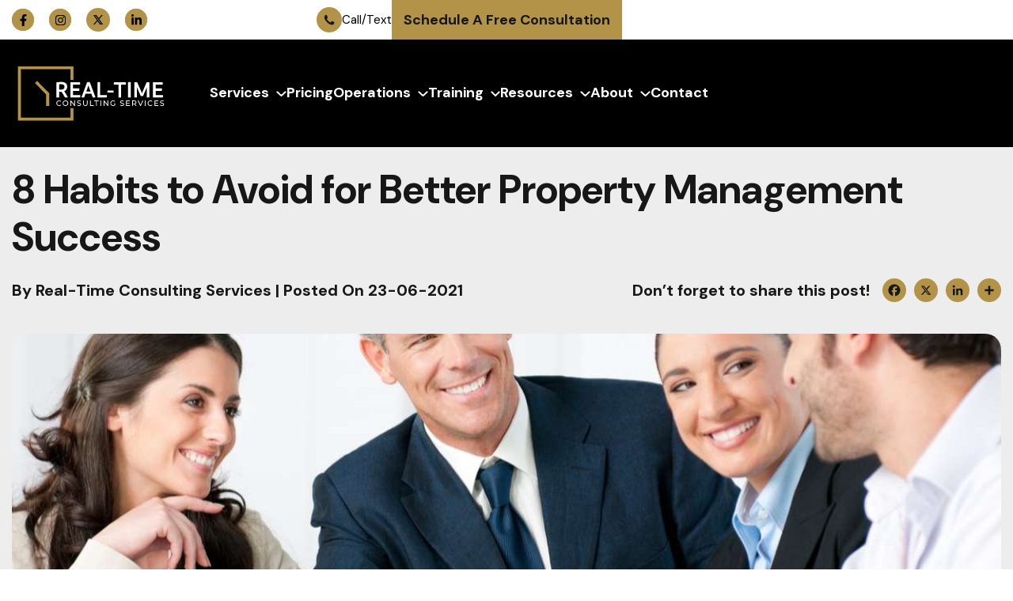

--- FILE ---
content_type: text/html; charset=UTF-8
request_url: https://www.propertymanagementconsulting.com/blog/8-property-manager-habits-to-avoid-insights-from-a-property-management-coach
body_size: 26160
content:
<!doctype html><html lang="en"><head>
    <meta charset="utf-8">
    <title>8 Habits to Break for Achieving Greater Property Management Success</title>
    <link rel="shortcut icon" href="https://www.propertymanagementconsulting.com/hubfs/Branding/New%20Branding/Real-Time-Consulting-Services-Favicon-01.ico">
    <meta name="description" content="Bad habits can ruin your success! Read here to learn about 8 habits to avoid for better property management success.">
    
 
  
   
   
      
    
    
    
    
    
           <link rel="preconnect" href="https://fonts.googleapis.com">
    <link rel="preconnect" href="https://fonts.gstatic.com" crossorigin>
    <link href="https://fonts.googleapis.com/css2?family=DM+Sans:ital,opsz,wght@0,9..40,100..1000;1,9..40,100..1000&amp;family=Roboto:ital,wght@0,100..900;1,100..900&amp;display=swap" rel="stylesheet">

    
    
    
    
    
    

    
    
    
    
    
    
    
    <meta name="viewport" content="width=device-width, initial-scale=1">

    
    <meta property="og:description" content="Bad habits can ruin your success! Read here to learn about 8 habits to avoid for better property management success.">
    <meta property="og:title" content="8 Habits to Break for Achieving Greater Property Management Success">
    <meta name="twitter:description" content="Bad habits can ruin your success! Read here to learn about 8 habits to avoid for better property management success.">
    <meta name="twitter:title" content="8 Habits to Break for Achieving Greater Property Management Success">

    

    
    <style>
a.cta_button{-moz-box-sizing:content-box !important;-webkit-box-sizing:content-box !important;box-sizing:content-box !important;vertical-align:middle}.hs-breadcrumb-menu{list-style-type:none;margin:0px 0px 0px 0px;padding:0px 0px 0px 0px}.hs-breadcrumb-menu-item{float:left;padding:10px 0px 10px 10px}.hs-breadcrumb-menu-divider:before{content:'›';padding-left:10px}.hs-featured-image-link{border:0}.hs-featured-image{float:right;margin:0 0 20px 20px;max-width:50%}@media (max-width: 568px){.hs-featured-image{float:none;margin:0;width:100%;max-width:100%}}.hs-screen-reader-text{clip:rect(1px, 1px, 1px, 1px);height:1px;overflow:hidden;position:absolute !important;width:1px}
</style>

<link rel="stylesheet" href="https://www.propertymanagementconsulting.com/hubfs/hub_generated/template_assets/1/37778353864/1764703940256/template_stylesheet.min.css">
<link rel="stylesheet" href="https://www.propertymanagementconsulting.com/hubfs/hub_generated/template_assets/1/165373825028/1764703937439/template_blog_new.min.css">
<link rel="stylesheet" href="https://www.propertymanagementconsulting.com/hubfs/hub_generated/template_assets/1/37780130118/1764703934712/template_main.min.css">
<link rel="stylesheet" href="https://www.propertymanagementconsulting.com/hubfs/hub_generated/template_assets/1/37788945760/1764703936177/template_bootstrap.min.css">
<link rel="stylesheet" href="https://www.propertymanagementconsulting.com/hubfs/hub_generated/template_assets/1/37783849009/1764703941552/template_theme-overrides.min.css">
<link rel="stylesheet" href="https://www.propertymanagementconsulting.com/hubfs/hub_generated/template_assets/1/43138802271/1764703939335/template_Style.min.css">
<link rel="stylesheet" href="https://www.propertymanagementconsulting.com/hubfs/hub_generated/template_assets/1/164004356516/1764703936059/template_Style_v2.min.css">
<link rel="stylesheet" href="https://www.propertymanagementconsulting.com/hubfs/hub_generated/module_assets/1/194740842403/1757514895694/module_Header-New-2025.min.css">

<style>

  #hs_cos_wrapper_module_175558363787320 .sticky_view { display:none; }

#hs_cos_wrapper_module_175558363787320 .sticky .sticky_view { display:block; }

#hs_cos_wrapper_module_175558363787320 .sticky .normal_view { display:none; }

#hs_cos_wrapper_module_175558363787320 .container {
  max-width:1330px;
  margin:0 auto;
  padding:0 15px;
}

#hs_cos_wrapper_module_175558363787320 .header_top_row {
  display:flex;
  flex-wrap:wrap;
  justify-content:space-between;
  align-items:center;
}

#hs_cos_wrapper_module_175558363787320 .header_top_left { width:30%; }

#hs_cos_wrapper_module_175558363787320 .header_top_right {
  text-align:right;
  width:70%;
}

#hs_cos_wrapper_module_175558363787320 .header_contact a {
  text-decoration:none;
  color:#000;
  gap:6px;
  font-weight:700;
  font-size:15px;
  line-height:22px;
  display:inline-flex;
  align-items:center;
}

#hs_cos_wrapper_module_175558363787320 span.help_text_contact { font-weight:400; }

#hs_cos_wrapper_module_175558363787320 .header_bottom_part { padding:25px 0; }

#hs_cos_wrapper_module_175558363787320 .header_menu_list>ul {
  padding:0;
  margin:0;
  list-style:none;
  display:flex;
  justify-content:right;
  flex-flow:wrap;
  gap:40px;
}

#hs_cos_wrapper_module_175558363787320 .header_menu_part { width:80%; }

#hs_cos_wrapper_module_175558363787320 .header_menu_list>ul>li>a {
  font-size:18px;
  font-weight:700;
  text-decoration:none;
  color:#fff;
  transition:all 0.4s ease;
}

#hs_cos_wrapper_module_175558363787320 span.menu_icon svg {
  margin-left:5px;
  transition:all 0.4s ease;
}

#hs_cos_wrapper_module_175558363787320 .header_bottom_part .header_logo { width:20%; }

#hs_cos_wrapper_module_175558363787320 li.sub_menu:hover span.menu_icon svg { transform:rotate(180deg); }

#hs_cos_wrapper_module_175558363787320 li.sub_menu:hover path#Icon_akar-chevron-down-small { stroke:#F1D396; }

#hs_cos_wrapper_module_175558363787320 .header_menu_list ul li.sub_menu:hover>a { color:#F1D396; }

#hs_cos_wrapper_module_175558363787320 .header_menu_list li.sub_menu { position:relative; }

#hs_cos_wrapper_module_175558363787320 .header_menu_list .header_sub_menu_wrapper {
  position:absolute;
  display:none;
  transform:translateX(-45%);
  z-index:999;
  left:auto;
  right:auto;
  transition:all 0.4s ease;
  opacity:0;
  visibility:hidden;
  background:#fff;
  padding:20px 20px;
  top:50px;
}

#hs_cos_wrapper_module_175558363787320 .header_sub_menu_wrapper li.sub_menu { position:relative; }

#hs_cos_wrapper_module_175558363787320 .header_sub_menu_wrapper.style_one { min-width:600px; }

#hs_cos_wrapper_module_175558363787320 .header_menu_list li.sub_menu:hover .header_sub_menu_wrapper {
  display:block;
  opacity:1;
  visibility:visible;
}

#hs_cos_wrapper_module_175558363787320 .menu_one_part {
  display:flex;
  flex-flow:wrap;
  border-bottom:1px solid #CFCFCF;
}

#hs_cos_wrapper_module_175558363787320 .menu_one_left {
  width:45%;
  padding-right:20px;
}

#hs_cos_wrapper_module_175558363787320 .menu_one_right {
  width:55%;
  padding-left:25px;
}

#hs_cos_wrapper_module_175558363787320 .header_sub_menu_wrapper li.hs-menu-item.hs-menu-depth-1 a {
  color:#152433;
  font-size:16px;
  line-height:25px;
  font-weight:700;
  text-decoration:none;
  transition:all 0.4s ease;
}

#hs_cos_wrapper_module_175558363787320 .header_sub_menu_wrapper li.hs-menu-item.hs-menu-depth-1.hs-item-has-children ul.hs-menu-children-wrapper li a { font-weight:400; }

#hs_cos_wrapper_module_175558363787320 .header_sub_menu_wrapper .hs-menu-wrapper.flyouts .hs-menu-children-wrapper {
  position:static;
  opacity:1;
  visibility:visible;
}

#hs_cos_wrapper_module_175558363787320 .header_sub_menu_wrapper ul li { padding:5px 0; }

#hs_cos_wrapper_module_175558363787320 .menu_one_part {
  border-bottom:1px solid #CFCFCF;
  padding-bottom:10px;
}

#hs_cos_wrapper_module_175558363787320 .menu_one_left { border-right:1px solid #CFCFCF; }

#hs_cos_wrapper_module_175558363787320 .header_sub_menu_wrapper li.hs-menu-item.hs-menu-depth-1 a:hover { color:#B29347; }

#hs_cos_wrapper_module_175558363787320 .header_sub_menu_wrapper li.hs-menu-item.hs-menu-depth-1.hs-item-has-children>a { color:#B29347; }

#hs_cos_wrapper_module_175558363787320 li.sub_menu:after {
  content:"";
  position:absolute;
  top:100%;
  width:100%;
  left:0;
  background:transparent;
  height:25px;
}

#hs_cos_wrapper_module_175558363787320 .header_menu_style_two .hs-menu-wrapper ul { display:block; }

#hs_cos_wrapper_module_175558363787320 .header_sub_menu_wrapper.Style_two { min-width:160px; }

#hs_cos_wrapper_module_175558363787320 .header_sub_menu_wrapper.Style_two { transform:translateX(-12%); }

#hs_cos_wrapper_module_175558363787320 .header_sub_menu_wrapper.Style_two { min-width:235px; }

#hs_cos_wrapper_module_175558363787320 .header_sub_menu_wrapper.Style_two ul li { padding:3px 0; }

#hs_cos_wrapper_module_175558363787320 .menu_one_title h4 {
  margin:0;
  font-size:20px;
  line-height:25px;
}

#hs_cos_wrapper_module_175558363787320 .menu_part_one_row {
  display:flex;
  flex-flow:wrap;
  justify-content:space-between;
  gap:10px;
  padding:20px 0;
  border-bottom:1px solid #CFCFCF;
  padding-top:0;
}

#hs_cos_wrapper_module_175558363787320 .menu_one_part { padding-top:15px; }

#hs_cos_wrapper_module_175558363787320 .menu_one_link a {
  display:flex;
  transition:all 0.4s ease;
  align-items:center;
  gap:5px;
  font-weight:700;
  color:#171717;
  font-size:14px;
  line-height:22px;
  text-decoration:none;
}

#hs_cos_wrapper_module_175558363787320 .header_sub_menu_wrapper.Style_two { padding:12px 20px; }

#hs_cos_wrapper_module_175558363787320 .header_sub_menu_wrapper.about { min-width:570px; }

#hs_cos_wrapper_module_175558363787320 .menu_four_row {
  display:flex;
  flex-flow:wrap;
  color:#171717;
}

#hs_cos_wrapper_module_175558363787320 .menu_four_top {
  display:flex;
  flex-flow:wrap;
  align-items:center;
  justify-content:space-between;
  padding-bottom:20px;
  border-bottom:1px solid #CFCFCF;
}

#hs_cos_wrapper_module_175558363787320 .menu_four_link a {
  display:flex;
  align-items:center;
  gap:6px;
  color:#171717;
  font-weight:700;
  font-size:14px;
  line-height:22px;
  text-decoration:none;
}

#hs_cos_wrapper_module_175558363787320 .header_menu_style_four a {
  color:#152433;
  text-decoration:none;
  font-weight:700;
  font-size:16px;
  line-height:25px;
}

#hs_cos_wrapper_module_175558363787320 .menu_four_list ul {
  padding:0;
  margin:0;
  list-style:none;
  gap:20px;
}

#hs_cos_wrapper_module_175558363787320 .menu_four_left {
  width:65%;
  padding-bottom:15px;
}

#hs_cos_wrapper_module_175558363787320 .menu_four_right {
  width:35%;
  padding-left:20px;
}

#hs_cos_wrapper_module_175558363787320 .menu_four_right img {
  width:100%;
  object-fit:cover;
  height:100%;
  display:block;
}

#hs_cos_wrapper_module_175558363787320 .menu_four_list {
  border-top:1px solid #CFCFCF;
  padding-top:15px;
}

#hs_cos_wrapper_module_175558363787320 .menu_four_title {
  color:#171717;
  font-size:18px;
  font-weight:700;
  line-height:25px;
}

#hs_cos_wrapper_module_175558363787320 .menu_four_text {
  padding-top:15px;
  padding-bottom:11px;
}

#hs_cos_wrapper_module_175558363787320 .header_sub_menu_wrapper.about { transform:translateX(-70%); }

#hs_cos_wrapper_module_175558363787320 .menu_four_list ul {
  display:flex;
  flex-flow:wrap;
  align-items:center;
}

#hs_cos_wrapper_module_175558363787320 .menu_four_list ul li a {
  display:flex;
  align-items:center;
  gap:5px;
}

#hs_cos_wrapper_module_175558363787320 .menu_four_list ul li { width:50%; }

#hs_cos_wrapper_module_175558363787320 .header_sub_menu_wrapper li.hs-menu-item.hs-menu-depth-1 a { position:relative; }

#hs_cos_wrapper_module_175558363787320 .header_sub_menu_wrapper li.hs-menu-item.hs-menu-depth-1>a:after {
  border-color:#000;
  border-style:solid;
  border-width:0 2px 2px 0;
  content:"";
  display:block;
  height:7px;
  left:auto;
  position:absolute;
  right:-18px;
  top:8px;
  transform:rotate(315deg) translateY(0);
  transition:all .3s ease;
  width:7px;
}

#hs_cos_wrapper_module_175558363787320 .header_sub_menu_wrapper li.hs-menu-item.hs-menu-depth-1>a:before {
  content:"";
  position:absolute;
  height:23px;
  width:23px;
  background:#E7E7E7;
  display:flex;
  align-items:center;
  justify-content:center;
  border-radius:100%;
  top:0;
  right:-28px;
  transition:all 0.4s ease;
}

#hs_cos_wrapper_module_175558363787320 .header_sub_menu_wrapper .hs-menu-wrapper ul { display:block; }

#hs_cos_wrapper_module_175558363787320 .header_sub_menu_wrapper li.hs-menu-item.hs-menu-depth-1 a:hover:before { background:#F1D396; }

#hs_cos_wrapper_module_175558363787320 .header_sub_menu_wrapper.resources {
  min-width:900px;
  transform:translateX(-60%);
  color:#171717;
}

#hs_cos_wrapper_module_175558363787320 .header_resources_list ul {
  padding:0;
  margin:0;
  list-style:none;
  display:flex;
  flex-flow:wrap;
  gap:40px;
}

#hs_cos_wrapper_module_175558363787320 .header_resources_row {
  display:flex;
  flex-flow:wrap;
}

#hs_cos_wrapper_module_175558363787320 .header_resources_left {
  width:50%;
  padding-right:25px;
  border-right:1px solid #CFCFCF;
}

#hs_cos_wrapper_module_175558363787320 .header_resources_right {
  width:50%;
  padding-left:25px;
}

#hs_cos_wrapper_module_175558363787320 .header_resources_top {
  display:flex;
  flex-flow:wrap;
  align-items:center;
  justify-content:space-between;
  gap:10px;
  padding-bottom:16px;
}

#hs_cos_wrapper_module_175558363787320 .header_resources_link a {
  color:#171717;
  font-weight:700;
  font-size:16px;
  line-height:24px;
  display:flex;
  align-items:center;
  gap:10px;
  text-decoration:none;
  transition:all 0.4s ease;
}

#hs_cos_wrapper_module_175558363787320 .resources_recent_box {
  padding:12px 0;
  border-bottom:1px solid #CFCFCF;
}

#hs_cos_wrapper_module_175558363787320 .resources_recent_title {
  font-size:16px;
  line-height:24px;
  font-weight:700;
  padding:10px 0;
}

#hs_cos_wrapper_module_175558363787320 .resources_recent_date {
  font-size:16px;
  line-height:24px;
  color:#B29347;
}

#hs_cos_wrapper_module_175558363787320 .resources_recent_link a {
  text-decoration:none;
  font-size:14px;
  line-height:24px;
  font-weight:700;
  color:#B29347;
}

#hs_cos_wrapper_module_175558363787320 .header_resources_title {
  font-size:18px;
  line-height:28px;
  font-weight:700;
}

#hs_cos_wrapper_module_175558363787320 .resources_recent_box:last-child { border:none; }

#hs_cos_wrapper_module_175558363787320 .header_resources_list ul li a {
  display:flex;
  align-items:center;
  gap:10px;
  color:#152433;
  font-size:16px;
  line-height:26px;
  font-weight:700;
  text-decoration:none;
  transition:all 0.4s ease;
}

#hs_cos_wrapper_module_175558363787320 .header_resources_list {
  padding-top:20px;
  border-top:1px solid #CFCFCF;
  margin-top:20px;
}

#hs_cos_wrapper_module_175558363787320 .header_sub_menu_wrapper.resources { padding:20px 30px; }

#hs_cos_wrapper_module_175558363787320 .menu_one_link a:hover { color:#F1D396; }

#hs_cos_wrapper_module_175558363787320 .menu_one_link a span.link_one_icon svg circle#Ellipse_21 { transition:all 0.4s ease; }

#hs_cos_wrapper_module_175558363787320 .menu_one_link a:hover span.link_one_icon svg circle#Ellipse_21 {
  fill:#F1D396;
  opacity:1;
}

#hs_cos_wrapper_module_175558363787320 span.sub_trigger { display:none; }

#hs_cos_wrapper_module_175558363787320 .logo_mobile { display:none; }

#hs_cos_wrapper_module_175558363787320 .mobile_social_media { display:none; }

#hs_cos_wrapper_module_175558363787320 .menu_four_list ul { gap:0; }

#hs_cos_wrapper_module_175558363787320 .header_mobile_menu { display:none; }

#hs_cos_wrapper_module_175558363787320 .header_resources_link a:hover { color:#b29347; }

#hs_cos_wrapper_module_175558363787320 .header_resources_link a:hover svg circle#Ellipse_21 {
  fill:#B29347;
  opacity:0.8;
}

#hs_cos_wrapper_module_175558363787320 .header_resources_link a svg circle#Ellipse_21 { transition:all 0.4s ease; }

#hs_cos_wrapper_module_175558363787320 .header_resources_list ul li a svg circle#Ellipse_21 { transition:all 0.4s ease; }

#hs_cos_wrapper_module_175558363787320 .header_resources_list ul li a:hover svg circle#Ellipse_21 {
  fill:#B29347;
  opacity:0.8;
}

#hs_cos_wrapper_module_175558363787320 .header_resources_list ul li a:hover { color:#B29347; }

#hs_cos_wrapper_module_175558363787320 .menu_four_list ul li a { transition:all 0.4s ease; }

#hs_cos_wrapper_module_175558363787320 .menu_four_list ul li a svg circle#Ellipse_21 { transition:all 0.4s ease; }

#hs_cos_wrapper_module_175558363787320 .menu_four_list ul li a:hover svg circle#Ellipse_21 {
  fill:#B29347;
  opacity:0.7;
}

#hs_cos_wrapper_module_175558363787320 .menu_four_list ul li a:hover { color:#B29347; }

#hs_cos_wrapper_module_175558363787320 .header_menu_style_four a { transition:all 0.4s ease; }

#hs_cos_wrapper_module_175558363787320 .header_menu_style_four a:hover { color:#B29347; }

#hs_cos_wrapper_module_175558363787320 .header_menu_style_four a:hover svg circle#Ellipse_21 {
  fill:#B29347;
  opacity:0.8;
}

#hs_cos_wrapper_module_175558363787320 .header_menu_style_four a svg circle#Ellipse_21 { transition:all 0.4s ease; }

#hs_cos_wrapper_module_175558363787320 .defult_text { pointer-events:none; }

#hs_cos_wrapper_module_175558363787320 .header_social_media ul li { vertical-align:middle; }

#hs_cos_wrapper_module_175558363787320 .sticky .header_bottom_part {
  position:fixed;
  width:100%;
  top:0;
  background:#fff;
  padding:5px 0;
  box-shadow:0 0 15px 3px rgba(0,0,0,0.12);
}

#hs_cos_wrapper_module_175558363787320 .header_bottom_part { transition:all 0.4s ease; }

#hs_cos_wrapper_module_175558363787320 .sticky .header_menu_list>ul>li>a { color:#000; }

#hs_cos_wrapper_module_175558363787320 .sticky .header_menu_list>ul>li>a path { stroke:#000; }

#hs_cos_wrapper_module_175558363787320 .sticky .header_menu_list>ul>li>a:hover { color:#B29347; }

#hs_cos_wrapper_module_175558363787320 .sticky .header_menu_list>ul>li:hover a path { stroke:#B29347; }

@media (max-width:1400px) {
  #hs_cos_wrapper_module_175558363787320 .header_sub_menu_wrapper.resources {
    min-width:800px;
    transform:translateX(-70%);
  }

  #hs_cos_wrapper_module_175558363787320 .header_sub_menu_wrapper.about { transform:translateX(-75%); }
}

@media (max-width:1200px) {
  #hs_cos_wrapper_module_175558363787320 .header_menu_list>ul { gap:18px; }

  #hs_cos_wrapper_module_175558363787320 .header_menu_list>ul>li>a {
    font-size:16px;
    font-weight:700;
  }
}

@media (max-width:1024px) {
  #hs_cos_wrapper_module_175558363787320 .mobile-open { overflow:hidden; }

  #hs_cos_wrapper_module_175558363787320 .sticky .header_bottom_part {
    overflow:auto;
    height:100%;
    background:transparent;
    padding-top:0 !important;
  }

  #hs_cos_wrapper_module_175558363787320 .header_bottom_row { background:#fff; }

  #hs_cos_wrapper_module_175558363787320 .sticky .header_mobile_menu { top:90px; }

  #hs_cos_wrapper_module_175558363787320 .header_menu_list {
    left:0;
    position:absolute;
    top:100px;
    transform:translateY(0px);
    transition:all .4s ease;
    width:100%;
    background:#fff;
    padding:20px 20px;
  }

  #hs_cos_wrapper_module_175558363787320 .header_menu_list>ul { display:block; }

  #hs_cos_wrapper_module_175558363787320 .header_menu_list ul>li { padding:5px 0; }

  #hs_cos_wrapper_module_175558363787320 span.menu_icon { display:none; }

  #hs_cos_wrapper_module_175558363787320 .header_menu_list>ul>li>a { color:#171717; }

  #hs_cos_wrapper_module_175558363787320 .header_bottom_row {
    position:relative;
    padding:8px 15px;
  }

  #hs_cos_wrapper_module_175558363787320 .header_bottom_part .container { padding:0; }

  #hs_cos_wrapper_module_175558363787320 .header_sub_menu_wrapper.resources {
    min-width:100%;
    transform:translateX(0%);
  }

  #hs_cos_wrapper_module_175558363787320 .header_sub_menu_wrapper.about {
    transform:translateX(-0);
    min-width:100%;
  }

  #hs_cos_wrapper_module_175558363787320 .header_sub_menu_wrapper.Style_two {
    min-width:100%;
    transform:translateX(-0%);
  }

  #hs_cos_wrapper_module_175558363787320 .header_sub_menu_wrapper li.hs-menu-item.hs-menu-depth-1>a:before {
    position:static;
    display:none;
  }

  #hs_cos_wrapper_module_175558363787320 .header_sub_menu_wrapper li.hs-menu-item.hs-menu-depth-1>a:after {
    position:static;
    display:none;
  }

  #hs_cos_wrapper_module_175558363787320 .header_resources_list ul { gap:20px; }

  #hs_cos_wrapper_module_175558363787320 .header_sub_menu_wrapper.style_one {
    min-width:100%;
    padding-left:0;
    padding-right:0;
  }

  #hs_cos_wrapper_module_175558363787320 .header_menu_list .header_sub_menu_wrapper {
    position:static;
    display:none;
    transform:translateX(-0);
    transition:none;
    opacity:1;
    visibility:visible;
    background:#fff;
  }

  #hs_cos_wrapper_module_175558363787320 .header_sub_menu_wrapper.resources {
    padding-left:0;
    padding-right:0;
  }

  #hs_cos_wrapper_module_175558363787320 .header_menu_list .header_sub_menu_wrapper {
    padding-left:0;
    padding-right:0;
  }

  #hs_cos_wrapper_module_175558363787320 .header_sub_menu_wrapper.Style_two {
    padding-left:0;
    padding-right:0;
  }

  #hs_cos_wrapper_module_175558363787320 .header_menu_list {
    transform:translateY(0px);
    transition:none;
    display:none;
  }

  #hs_cos_wrapper_module_175558363787320 .header_bottom_row { text-align:left; }

  #hs_cos_wrapper_module_175558363787320 .header_menu_list ul li.sub_menu:hover>a { color:#171717; }

  #hs_cos_wrapper_module_175558363787320 .header_menu_list>ul>li>a {
    padding:10px 0;
    width:100%;
    display:block;
  }

  #hs_cos_wrapper_module_175558363787320 .header_menu_list li.sub_menu:hover .header_sub_menu_wrapper { display:none; }

  #hs_cos_wrapper_module_175558363787320 .header_menu_list .header_sub_menu_wrapper.Style_two {
    padding:0;
    padding-left:20px;
  }

  #hs_cos_wrapper_module_175558363787320 .header_menu_list .header_sub_menu_wrapper { padding:0; }

  #hs_cos_wrapper_module_175558363787320 li.sub_menu:after {
    position:static;
    display:none;
  }

  #hs_cos_wrapper_module_175558363787320 span.sub_trigger { display:flex; }

  #hs_cos_wrapper_module_175558363787320 .header_menu_list ul li.sub_menu { padding:0; }

  #hs_cos_wrapper_module_175558363787320 .header_sub_menu_wrapper.style_one { padding-top:15px; }

  #hs_cos_wrapper_module_175558363787320 .header_sub_menu_wrapper.resources { padding-top:15px; }

  #hs_cos_wrapper_module_175558363787320 .header_sub_menu_wrapper.about { padding-top:15px; }

  #hs_cos_wrapper_module_175558363787320 .header_mobile_menu { display:block; }

  #hs_cos_wrapper_module_175558363787320 .header_menu_list.desktop { display:none; }

  #hs_cos_wrapper_module_175558363787320 .header_section_new { background:#fff; }

  #hs_cos_wrapper_module_175558363787320 .header_mobile_menu {
    position:absolute;
    display:none;
    left:0;
    top:84px;
    background:#fff;
    width:100%;
  }

  #hs_cos_wrapper_module_175558363787320 .header_mobile { padding:20px 30px; }

  #hs_cos_wrapper_module_175558363787320 .header_mobile ul li a {
    color:#171717;
    text-decoration:none;
    font-size:16px;
    line-height:26px;
  }

  #hs_cos_wrapper_module_175558363787320 .header_mobile>ul>li>a { font-weight:700; }

  #hs_cos_wrapper_module_175558363787320 .header_mobile>ul>li a { font-weight:700; }

  #hs_cos_wrapper_module_175558363787320 .header_mobile ul>li.hs-menu-item.hs-menu-depth-1>a {
    font-weight:700;
    font-size:18px;
    line-height:28px;
    padding:10px 0;
    display:block;
  }

  #hs_cos_wrapper_module_175558363787320 .header_mobile ul.hs-menu-children-wrapper li { padding:5px 0; }

  #hs_cos_wrapper_module_175558363787320 .header_mobile ul li.hs-menu-item.hs-item-has-children>a { font-weight:700; }

  #hs_cos_wrapper_module_175558363787320 .header_mobile .hs-menu-wrapper.flyouts .hs-menu-children-wrapper { display:none; }

  #hs_cos_wrapper_module_175558363787320 .logo_mobile { display:block; }

  #hs_cos_wrapper_module_175558363787320 .logo_desktop { display:none; }

  #hs_cos_wrapper_module_175558363787320 .header_mobile_menu .hs-menu-wrapper ul { display:block; }

  #hs_cos_wrapper_module_175558363787320 .header_mobile_menu .hs-menu-wrapper ul { position:static; }

  #hs_cos_wrapper_module_175558363787320 .header_mobile_menu .hs-menu-wrapper.flyouts .hs-menu-children-wrapper li { border:none; }

  #hs_cos_wrapper_module_175558363787320 .header_mobile_menu ul li { border-bottom:1px solid #CFCFCF; }

  #hs_cos_wrapper_module_175558363787320 .header_mobile ul>li.hs-menu-item.hs-menu-depth-1>a { padding:0; }

  #hs_cos_wrapper_module_175558363787320 .header_mobile ul>li.hs-menu-item.hs-menu-depth-1 { padding:15px 0; }

  #hs_cos_wrapper_module_175558363787320 .header_social_media.icone_design ul li { border:none; }

  #hs_cos_wrapper_module_175558363787320 .header_mobile ul>li.hs-menu-item.hs-menu-depth-1>a { display:inline-block; }

  #hs_cos_wrapper_module_175558363787320 .header_mobile_menu ul li:last-child { border:0; }

  #hs_cos_wrapper_module_175558363787320 .header_section_new li.hs-menu-item.hs-menu-depth-2.hs-item-has-children.submenu-open span.sub_trigger {
    background:transparent;
    border:1px solid #000;
  }

  #hs_cos_wrapper_module_175558363787320 .header_section_new li.hs-menu-item.hs-menu-depth-2.hs-item-has-children.submenu-open span.sub_trigger i:after { background:#000; }

  #hs_cos_wrapper_module_175558363787320 .header_mobile_menu li.hs-menu-item.hs-item-has-children { padding:15px 0 !important; }

  #hs_cos_wrapper_module_175558363787320 .header_mobile_menu li.hs-menu-item.hs-menu-depth-2.hs-item-has-children ul.hs-menu-children-wrapper { display:block; }

  #hs_cos_wrapper_module_175558363787320 .header_mobile_menu li.hs-menu-item.hs-item-has-children ul.hs-menu-children-wrapper {
    position:relative;
    padding-left:20px;
    margin-top:10px;
  }

  #hs_cos_wrapper_module_175558363787320 .header_mobile_menu li.hs-menu-item.hs-item-has-children ul.hs-menu-children-wrapper:after {
    background:var(--secondary-color);
    border-radius:10px;
    bottom:12px;
    content:"";
    left:0;
    position:absolute;
    width:3px;
    top:10px;
  }

  #hs_cos_wrapper_module_175558363787320 .header_mobile ul>li.hs-menu-item.hs-menu-depth-1:last-child { padding-bottom:0; }

  #hs_cos_wrapper_module_175558363787320 .header_mobile li.hs-menu-item.hs-menu-depth-1.hs-item-has-children:nth-child(2)>ul.hs-menu-children-wrapper { padding-left:0 !important; }

  #hs_cos_wrapper_module_175558363787320 .header_mobile li.hs-menu-item.hs-menu-depth-1.hs-item-has-children:nth-child(2)>ul.hs-menu-children-wrapper:after {
    position:static;
    display:none;
  }
}

@media (max-width:767px) {
  #hs_cos_wrapper_module_175558363787320 .menu_part_one_row { display:none; }

  #hs_cos_wrapper_module_175558363787320 .menu_one_left {
    width:100%;
    padding:0;
    border:none;
  }

  #hs_cos_wrapper_module_175558363787320 .menu_one_right {
    width:100%;
    padding:0;
    padding-top:0px;
  }

  #hs_cos_wrapper_module_175558363787320 .menu_one_part { border-bottom:0; }

  #hs_cos_wrapper_module_175558363787320 .menu_one_part { padding-top:0; }

  #hs_cos_wrapper_module_175558363787320 .header_sub_menu_wrapper li.hs-menu-item.hs-menu-depth-1 a { font-weight:400; }

  #hs_cos_wrapper_module_175558363787320 .header_sub_menu_wrapper .hs-menu-wrapper.flyouts .hs-menu-children-wrapper:after {
    content:"";
    position:absolute;
    top:0;
    left:0;
    width:3px;
    background:#B29347;
    height:100%;
    border-radius:12px;
  }

  #hs_cos_wrapper_module_175558363787320 .header_sub_menu_wrapper .hs-menu-wrapper.flyouts .hs-menu-children-wrapper {
    position:relative;
    padding-left:20px;
    margin-top:10px;
    margin-bottom:10px;
  }

  #hs_cos_wrapper_module_175558363787320 .header_sub_menu_wrapper.Style_two ul {
    position:relative;
    padding-left:20px;
  }

  #hs_cos_wrapper_module_175558363787320 .header_menu_list .header_sub_menu_wrapper.Style_two { padding-left:0; }

  #hs_cos_wrapper_module_175558363787320 .header_sub_menu_wrapper.Style_two ul :after {
    content:"";
    position:absolute;
    top:0;
    left:0;
    width:3px;
    background:#B29347;
    height:100%;
    border-radius:12px;
  }

  #hs_cos_wrapper_module_175558363787320 .header_sub_menu_wrapper li.hs-menu-item.hs-menu-depth-1.hs-item-has-children>a {
    font-weight:700;
    color:#171717;
  }

  #hs_cos_wrapper_module_175558363787320 .header_resources_left {
    width:100%;
    padding-right:0;
    border:none;
  }

  #hs_cos_wrapper_module_175558363787320 .header_resources_right {
    width:100%;
    padding:0;
  }

  #hs_cos_wrapper_module_175558363787320 .header_resources_top { padding-bottom:5px; }

  #hs_cos_wrapper_module_175558363787320 .menu_four_left {
    width:100%;
    padding:0;
  }

  #hs_cos_wrapper_module_175558363787320 .menu_four_right {
    width:100%;
    padding:0;
  }

  #hs_cos_wrapper_module_175558363787320 .menu_four_right img { height:auto; }

  #hs_cos_wrapper_module_175558363787320 .menu_four_list ul li { width:100%; }

  #hs_cos_wrapper_module_175558363787320 .header_sub_menu_wrapper .hs-menu-wrapper.flyouts .hs-menu-children-wrapper { display:none; }

  #hs_cos_wrapper_module_175558363787320 .menu_one_left ul li { padding:10px 0; }

  #hs_cos_wrapper_module_175558363787320 .header_menu_list { top:83px; }

  #hs_cos_wrapper_module_175558363787320 .header_bottom_part { padding:20px 0; }

  #hs_cos_wrapper_module_175558363787320 .header_menu_list>ul>li>a {
    padding:15px 0;
    border-bottom:1px solid #CFCFCF;
  }

  #hs_cos_wrapper_module_175558363787320 .header_menu_style_two { padding-top:15px; }

  #hs_cos_wrapper_module_175558363787320 .mobile_social_media { display:block; }

  #hs_cos_wrapper_module_175558363787320 .header_menu_list { padding:0; }

  #hs_cos_wrapper_module_175558363787320 .header_menu_list>ul { padding:20px 30px; }

  #hs_cos_wrapper_module_175558363787320 .icone_design span svg { fill:#fff; }

  #hs_cos_wrapper_module_175558363787320 .icone_design span { background:#171717; }

  #hs_cos_wrapper_module_175558363787320 .mobile_social_media {
    padding:25px 30px;
    background:#B29347;
  }

  #hs_cos_wrapper_module_175558363787320 .header_social_media.icone_design ul li {
    padding:0;
    padding-right:8px;
  }

  #hs_cos_wrapper_module_175558363787320 .menu_four_top { border:none; }

  #hs_cos_wrapper_module_175558363787320 .header_menu_list>ul>li:last-child a { border:none; }

  #hs_cos_wrapper_module_175558363787320 .resources_recent_box:last-child { border-bottom:1px solid #CFCFCF; }

  #hs_cos_wrapper_module_175558363787320 .header_resources_list { border-top:0; }

  #hs_cos_wrapper_module_175558363787320 .header_resources_right { padding-top:10px; }

  #hs_cos_wrapper_module_175558363787320 .header_resources_lis { margin-top:0; }

  #hs_cos_wrapper_module_175558363787320 .menu_four_right img { width:auto; }

  #hs_cos_wrapper_module_175558363787320 .menu_four_right { padding:10px 0; }

  #hs_cos_wrapper_module_175558363787320 .sticky .header_bottom_part { padding:10px 0; }

  #hs_cos_wrapper_module_175558363787320 .header_mobile_menu { top:75px; }

  #hs_cos_wrapper_module_175558363787320 .sticky .header_mobile_menu { top:75px; }
}

</style>


<style>
  #hs_cos_wrapper_module_171281359470112 .footer_form { max-width:490px; }

#hs_cos_wrapper_module_171281359470112 .footer_social_media span {
  width:38px;
  height:38px;
}

#hs_cos_wrapper_module_171281359470112 .footer_social_media svg {
  width:20px !important;
  height:20px !important;
}

#hs_cos_wrapper_module_171281359470112 .footer_social_media .custom__icon img {
  width:38px;
  height:38px;
  display:block;
  line-height:0;
}

</style>

<link rel="preload" as="style" href="https://48752163.fs1.hubspotusercontent-na1.net/hubfs/48752163/raw_assets/media-default-modules/master/582/js_client_assets/assets/TrackPlayAnalytics-Cm48oVxd.css">

<link rel="preload" as="style" href="https://48752163.fs1.hubspotusercontent-na1.net/hubfs/48752163/raw_assets/media-default-modules/master/582/js_client_assets/assets/Tooltip-DkS5dgLo.css">

<style>
  @font-face {
    font-family: "DM Sans";
    font-weight: 400;
    font-style: normal;
    font-display: swap;
    src: url("/_hcms/googlefonts/DM_Sans/regular.woff2") format("woff2"), url("/_hcms/googlefonts/DM_Sans/regular.woff") format("woff");
  }
  @font-face {
    font-family: "DM Sans";
    font-weight: 700;
    font-style: normal;
    font-display: swap;
    src: url("/_hcms/googlefonts/DM_Sans/700.woff2") format("woff2"), url("/_hcms/googlefonts/DM_Sans/700.woff") format("woff");
  }
  @font-face {
    font-family: "DM Sans";
    font-weight: 700;
    font-style: normal;
    font-display: swap;
    src: url("/_hcms/googlefonts/DM_Sans/700.woff2") format("woff2"), url("/_hcms/googlefonts/DM_Sans/700.woff") format("woff");
  }
</style>

    <script type="application/ld+json">
{
  "mainEntityOfPage" : {
    "@type" : "WebPage",
    "@id" : "https://www.propertymanagementconsulting.com/blog/8-property-manager-habits-to-avoid-insights-from-a-property-management-coach"
  },
  "author" : {
    "name" : "Real-Time Consulting Services",
    "url" : "https://www.propertymanagementconsulting.com/blog/author/real-time-consulting-services",
    "@type" : "Person"
  },
  "headline" : "8 Habits to Break for Achieving Greater Property Management Success",
  "datePublished" : "2021-06-23T15:37:00.000Z",
  "dateModified" : "2025-01-17T22:43:20.164Z",
  "publisher" : {
    "name" : "Real-Time Consulting Services",
    "logo" : {
      "url" : "https://7030880.fs1.hubspotusercontent-na1.net/hubfs/7030880/Branding/New%20Branding/Deb-01.svg",
      "@type" : "ImageObject"
    },
    "@type" : "Organization"
  },
  "@context" : "https://schema.org",
  "@type" : "BlogPosting",
  "image" : [ "https://f.hubspotusercontent30.net/hubfs/7030880/Business%20handshake%20to%20seal%20a%20deal%20%28R%29%20%28S%29.jpg" ]
}
</script>


    
<!--  Added by GoogleTagManager integration -->
<script>
var _hsp = window._hsp = window._hsp || [];
window.dataLayer = window.dataLayer || [];
function gtag(){dataLayer.push(arguments);}

var useGoogleConsentModeV2 = true;
var waitForUpdateMillis = 1000;



var hsLoadGtm = function loadGtm() {
    if(window._hsGtmLoadOnce) {
      return;
    }

    if (useGoogleConsentModeV2) {

      gtag('set','developer_id.dZTQ1Zm',true);

      gtag('consent', 'default', {
      'ad_storage': 'denied',
      'analytics_storage': 'denied',
      'ad_user_data': 'denied',
      'ad_personalization': 'denied',
      'wait_for_update': waitForUpdateMillis
      });

      _hsp.push(['useGoogleConsentModeV2'])
    }

    (function(w,d,s,l,i){w[l]=w[l]||[];w[l].push({'gtm.start':
    new Date().getTime(),event:'gtm.js'});var f=d.getElementsByTagName(s)[0],
    j=d.createElement(s),dl=l!='dataLayer'?'&l='+l:'';j.async=true;j.src=
    'https://www.googletagmanager.com/gtm.js?id='+i+dl;f.parentNode.insertBefore(j,f);
    })(window,document,'script','dataLayer','GTM-55488VK');

    window._hsGtmLoadOnce = true;
};

_hsp.push(['addPrivacyConsentListener', function(consent){
  if(consent.allowed || (consent.categories && consent.categories.analytics)){
    hsLoadGtm();
  }
}]);

</script>

<!-- /Added by GoogleTagManager integration -->


<!--Snippet # 1: Local Business Schema - Sitewide -->
<script type="application/ld+json">
{
    "@context": "https://schema.org",
    "@graph": [{

        "@type": "LocalBusiness",
        "@id": "100178776099",
        "name": "Real-Time Consulting Services",
        "description": "We specialize in providing tailored business consulting services for the property management industry, offering expertise, customized solutions, and proven methodologies to help your business achieve real-time results and success.",
        "telephone": "612-669-4464",
        "url": "https://www.propertymanagementconsulting.com/",
        "logo": "https://www.propertymanagementconsulting.com/hubfs/Branding/New%20Branding/Deb-White01.svg",
        "hasMap": "https://maps.app.goo.gl/qeQ1szwjsGLpnsD57",
        "currenciesAccepted": "USD",
        "paymentAccepted": "Visa, MC, PayPal, Amex",
        "priceRange": "$$",
        "openingHours": "Mo 0900-1700 Tu 0900-1700 We 0900-1700 Th 0900-1700 Fr 0900-1700",
        "alternateName": "property management consulting, property manager consultant, property management coach, property management expert, property management solutions, property management consulting services, property management consultant, deb newell, property management operations, tips for property management",
        "address": {
            "@type": "PostalAddress",
            "postalCode": "85253",
            "addressRegion": "Arizona",
            "addressCountry": "United States",
            "streetAddress": "5674 N. Scottsdale Rd.",
            "addressLocality": "Paradise Valley"
        },
        "contactPoint": {
            "@type": "ContactPoint",
            "contactType": "Customer Service",
            "telephone": "+6126694464",
            "areaServed": ["US", "AZ"]
        },
        "geo": {
            "@type": "GeoCoordinates",
            "name": "Real-Time Consulting",
            "postalCode": "85253",
            "latitude": "33.52028188683538",
            "longitude": " -111.92658667500044",
            "description": "Our office location can be found here."
        },
            "mainEntityOfPage": "100178776099",
            "sameAs": [
                "https://www.facebook.com/realtimeconsultant",
                "https://twitter.com/realtimefixer",          
                "https://instagram.com/realtimeconsultant",
                "https://www.linkedin.com/company/real-time-consulting-services"
            ],
            "knowsAbout": [
                "Consulting Services",
                "30-Day Turnaround",
                "Single-Family Consulting Services",
                "Build-to-Rent Consulting Services",
                "Multifamily Consulting Services",
                "Franchise Consulting Services",
                "Coaching",
                "Rental Property Management"
            ],
            "hasOfferCatalog": {
                "@type": "OfferCatalog",
                "name": "Property Management Coaching & Consulting Help You Achieve More",
                "@id": "https://www.propertymanagementconsulting.com/why-hire",
                "url": "https://www.propertymanagementconsulting.com/why-hire",

                "itemListElement": [{

                        "@type": "Offer",
                        "itemOffered": [{
                            "@type": "Service",
                            "name": "Consulting Services",
                            "@id": "https://www.propertymanagementconsulting.com/why-hire",
                            "url": "https://www.propertymanagementconsulting.com/why-hire",
                            "description": "Real-Time Consulting Services works with both single-family and multi-family industries. We provide expert one-on-one consulting in a style uniquely its own, building best methods and processes for our clients in the format they want and need. Working side by side with company owners, principals, and staff, we help guide you through developing training, roles, workflows, and systems structured to make your company successful. Our exclusive brand of consulting separates us from the rest: our #1 goal is your success."
                        }, {
                            "@type": "Service",
                            "name": "30-Day Turnaround",
                            "@id": "https://www.propertymanagementconsulting.com/your-real-time-property-management-business-disruption",
                            "url": "https://www.propertymanagementconsulting.com/your-real-time-property-management-business-disruption",
                            "description": "Change your Property Management Business in 30 Days*."
                        }, {
                            "@type": "Service",
                            "name": "Single-Family Consulting Services",
                            "@id": "https://www.propertymanagementconsulting.com/single-family-property-management-consulting-services",
                            "url": "https://www.propertymanagementconsulting.com/single-family-property-management-consulting-services",
                            "description": "Single-family property owners require the right property management services to continue growing as your clients. It can be difficult to add more doors and grow your own business when you operate with inefficient processes and outdated technology."
                        }, {
                            "@type": "Service",
                            "name": "Built-to-Rent Consulting Services",
                            "@id": "https://www.propertymanagementconsulting.com/build-to-rent-property-management-consulting-services",
                            "url": "https://www.propertymanagementconsulting.com/build-to-rent-property-management-consulting-services",
                            "description": "Build-to-rent communities are springing up all over the country. These renter-friendly neighborhoods are an excellent opportunity for developers to increase their income by offering property management services to investors as a seamless service integration."
                        }, {
                            "@type": "Service",
                            "name": "Multifamily Consulting Services",
                            "@id": "https://www.propertymanagementconsulting.com/multi-family-property-management-consulting-services",
                            "url": "https://www.propertymanagementconsulting.com/multi-family-property-management-consulting-services",
                            "description": "Our multifamily and multi-unit property management consulting services ensure that those we serve have solid systems and teams in place to reach their asset management goals and achieve regulatory compliance."
                        }, {
                            "@type": "Service",
                            "name": "Franchise Consulting Services",
                            "@id": "https://www.propertymanagementconsulting.com/launch-your-property-management-company-without-a-franchise",
                            "url": "https://www.propertymanagementconsulting.com/launch-your-property-management-company-without-a-franchise",
                            "description": "It might seem easier to launch a new property management business as a franchise opportunity. However, when new property managers dig into the realities of being a franchise owner, many people realize they lose money to franchise fees and licensing costs while suffering from a lack of corporate support while trying to establish a successful business.
What if you could set up a ready-to-go property management company without the franchise headaches? Franchises can seem like a simple, easy-to-manage solution—but there’s a way to become a property management business owner without the franchise costs or restrictions."
                        }, {
                            "@type": "Service",
                            "name": "Coaching",
                            "@id": "https://www.propertymanagementconsulting.com/mastermind-group",
                            "url": "https://www.propertymanagementconsulting.com/mastermind-group",
                            "description": "Why Mastermind? In Think and Grow Rich Napoleon Hill describes it as ‘the coordination of knowledge and effort of two or more people, who work toward a definite purpose, in the spirit of harmony.’."
                        }]
                    }

                ]

            }
        }]
    }]
}
</script>


<link rel="amphtml" href="https://www.propertymanagementconsulting.com/blog/8-property-manager-habits-to-avoid-insights-from-a-property-management-coach?hs_amp=true">

<meta property="og:image" content="https://www.propertymanagementconsulting.com/hubfs/Business%20handshake%20to%20seal%20a%20deal%20(R)%20(S).jpg">
<meta property="og:image:width" content="1200">
<meta property="og:image:height" content="797">
<meta property="og:image:alt" content="Team meeting where two among them are shaking hands">
<meta name="twitter:image" content="https://www.propertymanagementconsulting.com/hubfs/Business%20handshake%20to%20seal%20a%20deal%20(R)%20(S).jpg">
<meta name="twitter:image:alt" content="Team meeting where two among them are shaking hands">

<meta property="og:url" content="https://www.propertymanagementconsulting.com/blog/8-property-manager-habits-to-avoid-insights-from-a-property-management-coach">
<meta name="twitter:card" content="summary_large_image">

<link rel="canonical" href="https://www.propertymanagementconsulting.com/blog/8-property-manager-habits-to-avoid-insights-from-a-property-management-coach">

<meta property="og:type" content="article">
<link rel="alternate" type="application/rss+xml" href="https://www.propertymanagementconsulting.com/blog/rss.xml">
<meta name="twitter:domain" content="www.propertymanagementconsulting.com">
<script src="//platform.linkedin.com/in.js" type="text/javascript">
    lang: en_US
</script>

<meta http-equiv="content-language" content="en">






<!--     <style>@import url('https://fonts.googleapis.com/css2?family=DM+Sans:wght@300;400;700&display=swap')</style> -->
    
 
    
  <meta name="generator" content="HubSpot"></head>
  
 

  
  <body>
<!--  Added by GoogleTagManager integration -->
<noscript><iframe src="https://www.googletagmanager.com/ns.html?id=GTM-55488VK" height="0" width="0" style="display:none;visibility:hidden"></iframe></noscript>

<!-- /Added by GoogleTagManager integration -->

    <div class="body-wrapper   hs-content-id-49816721048 hs-blog-post hs-blog-id-24641058649  ">
      <div class="header-wrapper">
        
   <div class="header_black__row">
      <div data-global-resource-path="Themes/Deb Newell/templates/partials/header-2025.html"><div id="hs_cos_wrapper_module_175558363787320" class="hs_cos_wrapper hs_cos_wrapper_widget hs_cos_wrapper_type_module" style="" data-hs-cos-general-type="widget" data-hs-cos-type="module">


<div class="header_section_new ">
  <div class="header_top">
    <div class="container">
      <div class="header_top_row">
        <div class="header_top_left">
          <div class="header_social_media icone_design">
            <ul>
              
              <li>
                
                
                <a href="https://www.facebook.com/realtimeconsultant" target="_blank" rel="noopener">
                  

                  <span> 
                    <span id="hs_cos_wrapper_module_175558363787320_" class="hs_cos_wrapper hs_cos_wrapper_widget hs_cos_wrapper_type_icon" style="" data-hs-cos-general-type="widget" data-hs-cos-type="icon"><svg version="1.0" xmlns="http://www.w3.org/2000/svg" viewbox="0 0 320 512" aria-hidden="true"><g id="Facebook F1_layer"><path d="M279.14 288l14.22-92.66h-88.91v-60.13c0-25.35 12.42-50.06 52.24-50.06h40.42V6.26S260.43 0 225.36 0c-73.22 0-121.08 44.38-121.08 124.72v70.62H22.89V288h81.39v224h100.17V288z" /></g></svg></span>
                  </span>
                  
                </a>
              </li>
              
              <li>
                
                
                <a href="https://www.instagram.com/realtimeconsultant/" target="_blank" rel="noopener">
                  

                  <span> 
                    <span id="hs_cos_wrapper_module_175558363787320_" class="hs_cos_wrapper hs_cos_wrapper_widget hs_cos_wrapper_type_icon" style="" data-hs-cos-general-type="widget" data-hs-cos-type="icon"><svg version="1.0" xmlns="http://www.w3.org/2000/svg" viewbox="0 0 448 512" aria-hidden="true"><g id="Instagram2_layer"><path d="M224.1 141c-63.6 0-114.9 51.3-114.9 114.9s51.3 114.9 114.9 114.9S339 319.5 339 255.9 287.7 141 224.1 141zm0 189.6c-41.1 0-74.7-33.5-74.7-74.7s33.5-74.7 74.7-74.7 74.7 33.5 74.7 74.7-33.6 74.7-74.7 74.7zm146.4-194.3c0 14.9-12 26.8-26.8 26.8-14.9 0-26.8-12-26.8-26.8s12-26.8 26.8-26.8 26.8 12 26.8 26.8zm76.1 27.2c-1.7-35.9-9.9-67.7-36.2-93.9-26.2-26.2-58-34.4-93.9-36.2-37-2.1-147.9-2.1-184.9 0-35.8 1.7-67.6 9.9-93.9 36.1s-34.4 58-36.2 93.9c-2.1 37-2.1 147.9 0 184.9 1.7 35.9 9.9 67.7 36.2 93.9s58 34.4 93.9 36.2c37 2.1 147.9 2.1 184.9 0 35.9-1.7 67.7-9.9 93.9-36.2 26.2-26.2 34.4-58 36.2-93.9 2.1-37 2.1-147.8 0-184.8zM398.8 388c-7.8 19.6-22.9 34.7-42.6 42.6-29.5 11.7-99.5 9-132.1 9s-102.7 2.6-132.1-9c-19.6-7.8-34.7-22.9-42.6-42.6-11.7-29.5-9-99.5-9-132.1s-2.6-102.7 9-132.1c7.8-19.6 22.9-34.7 42.6-42.6 29.5-11.7 99.5-9 132.1-9s102.7-2.6 132.1 9c19.6 7.8 34.7 22.9 42.6 42.6 11.7 29.5 9 99.5 9 132.1s2.7 102.7-9 132.1z" /></g></svg></span>
                  </span>
                  
                </a>
              </li>
              
              <li>
                
                
                <a href="https://twitter.com/realtimefixer" target="_blank" rel="noopener">
                  
                  <div class="custom__icon">
                    
                    
                    
                    
                    
                    
                    <img src="https://www.propertymanagementconsulting.com/hubfs/Group%2012964%20(1).svg" alt="Group 12964 (1)" loading="lazy" width="30" height="30" style="max-width: 100%; height: auto;">
                    
                  </div>
                  
                </a>
              </li>
              
              <li>
                
                
                <a href="https://www.linkedin.com/company/real-time-consulting-services/" target="_blank" rel="noopener">
                  

                  <span> 
                    <span id="hs_cos_wrapper_module_175558363787320_" class="hs_cos_wrapper hs_cos_wrapper_widget hs_cos_wrapper_type_icon" style="" data-hs-cos-general-type="widget" data-hs-cos-type="icon"><svg version="1.0" xmlns="http://www.w3.org/2000/svg" viewbox="0 0 448 512" aria-hidden="true"><g id="LinkedIn In3_layer"><path d="M100.28 448H7.4V148.9h92.88zM53.79 108.1C24.09 108.1 0 83.5 0 53.8a53.79 53.79 0 0 1 107.58 0c0 29.7-24.1 54.3-53.79 54.3zM447.9 448h-92.68V302.4c0-34.7-.7-79.2-48.29-79.2-48.29 0-55.69 37.7-55.69 76.7V448h-92.78V148.9h89.08v40.8h1.3c12.4-23.5 42.69-48.3 87.88-48.3 94 0 111.28 61.9 111.28 142.3V448z" /></g></svg></span>
                  </span>
                  
                </a>
              </li>
              
            </ul>
          </div>
        </div>
        <div class="header_top_right">
          <div class="header_contact">
            
            
            <a href="">
              <span class="contact_icon">
                <svg xmlns="http://www.w3.org/2000/svg" width="32" height="32" viewbox="0 0 32 32">
                  <g id="Group_12612" data-name="Group 12612" transform="translate(-1407.9 -17.9)">
                    <circle id="Ellipse_23" data-name="Ellipse 23" cx="16" cy="16" r="16" transform="translate(1407.9 17.9)" fill="#b29347" />
                    <path id="Path_10265" data-name="Path 10265" d="M12.387,10.929a2.975,2.975,0,0,1-3,1.675,9.583,9.583,0,0,1-4.338-1.794A14.287,14.287,0,0,1,.558,5.457,4.492,4.492,0,0,1,.742.8,1.783,1.783,0,0,1,2.163,0c.865-.042.986.452,1.282,1.223.221.576.516,1.164.681,1.761.309,1.114-.77,1.161-.907,2.071-.084.574.611,1.345.926,1.754A8.5,8.5,0,0,0,6.339,8.833c.479.3,1.251.846,1.8.546.844-.463.765-1.886,1.945-1.4a19,19,0,0,1,1.787.923c.9.485.86.988.516,2.033h0" transform="translate(1417.714 27.713)" fill="#171717" fill-rule="evenodd" />
                  </g>
                </svg>
              </span>
              <span class="help_text_contact">Call/Text </span>
              <span></span>
            </a>
          </div>

          
          <div class="header_btn">
            
            
            <a href="https://www.propertymanagementconsulting.com/schedule-meeting">
              Schedule A Free Consultation
            </a>
          </div>
          

        </div>
      </div>
    </div>
  </div>

  <div class="header_bottom_part">
    <div class="container">
      <div class="header_bottom_row">
        <div class="header_logo">

          <span class="logo_desktop">
            <span class="normal_view">
                       
            <span id="hs_cos_wrapper_module_175558363787320_" class="hs_cos_wrapper hs_cos_wrapper_widget hs_cos_wrapper_type_logo" style="" data-hs-cos-general-type="widget" data-hs-cos-type="logo"><a href="https://www.propertymanagementconsulting.com/" id="hs-link-module_175558363787320_" style="border-width:0px;border:0px;"><img src="https://www.propertymanagementconsulting.com/hubfs/Imported%20images/Deb-White01-1.svg" class="hs-image-widget " height="128" style="height: auto;width:300px;border-width:0px;border:0px;" width="300" alt="Deb-White01-1" title="Deb-White01-1" loading=""></a></span>
            </span>
    
            
            <div class="sticky_view">
                         

<span id="hs_cos_wrapper_module_175558363787320_" class="hs_cos_wrapper hs_cos_wrapper_widget hs_cos_wrapper_type_logo" style="" data-hs-cos-general-type="widget" data-hs-cos-type="logo"><a href="https://www.propertymanagementconsulting.com/" id="hs-link-module_175558363787320_" style="border-width:0px;border:0px;"><img src="https://www.propertymanagementconsulting.com/hubfs/Imported%20images/black_logo.svg" class="hs-image-widget " height="128" style="height: auto;width:300px;border-width:0px;border:0px;" width="300" alt="black_logo" title="black_logo" loading=""></a></span>
            </div>
          </span>

          <span class="logo_mobile">
            <span class="normal_view">
              
           
            
            <span id="hs_cos_wrapper_module_175558363787320_" class="hs_cos_wrapper hs_cos_wrapper_widget hs_cos_wrapper_type_logo" style="" data-hs-cos-general-type="widget" data-hs-cos-type="logo"><a href="https://www.propertymanagementconsulting.com/" id="hs-link-module_175558363787320_" style="border-width:0px;border:0px;"><img src="https://www.propertymanagementconsulting.com/hubfs/logo_black.svg" class="hs-image-widget " height="184" style="height: auto;width:500px;border-width:0px;border:0px;" width="500" alt="logo_black" title="logo_black" loading=""></a></span>
               </span>
             <span class="sticky_view">
               
                

<span id="hs_cos_wrapper_module_175558363787320_" class="hs_cos_wrapper hs_cos_wrapper_widget hs_cos_wrapper_type_logo" style="" data-hs-cos-general-type="widget" data-hs-cos-type="logo"><a href="https://www.propertymanagementconsulting.com/" id="hs-link-module_175558363787320_" style="border-width:0px;border:0px;"><img src="https://www.propertymanagementconsulting.com/hubfs/Imported%20images/black_logo.svg" class="hs-image-widget " height="128" style="height: auto;width:300px;border-width:0px;border:0px;" width="300" alt="black_logo" title="black_logo" loading=""></a></span>
            </span>
            
          </span>
        </div>

        <div class="header_menu_part">

          <div class="header_menu_list desktop">
            <ul>
              
              <li class="  sub_menu ">
                
                
                <a href="">
                  <span>Services</span>
                  
                  <span class="menu_icon">
                    <svg xmlns="http://www.w3.org/2000/svg" width="12.828" height="7.414" viewbox="0 0 12.828 7.414">
                      <path id="Icon_akar-chevron-down-small" data-name="Icon akar-chevron-down-small" d="M9,15l5,5,5-5" transform="translate(-7.586 -13.586)" fill="none" stroke="#fff" stroke-linecap="round" stroke-linejoin="round" stroke-width="2" />
                    </svg>
                  </span>
                  
                </a>

                

                <div class="header_sub_menu_wrapper style_one">

                  

                  <div class="header_menu_style_one">
                    <div class="menu_part_one_row">
                      <div class="menu_one_title">
                        <h4>Services</h4>
                      </div>

                      
                      <div class="menu_one_link">
                        
                        
                        <a href="https://www.propertymanagementconsulting.com/services">
                          <span>View All Services</span>
                          <span class="link_one_icon">
                            <svg xmlns="http://www.w3.org/2000/svg" width="25" height="25" viewbox="0 0 22 22">
                              <g id="Group_12973" data-name="Group 12973" transform="translate(-1438.334 -383.334)">
                                <circle id="Ellipse_21" data-name="Ellipse 21" cx="11" cy="11" r="11" transform="translate(1438.333 383.334)" fill="#171717" opacity="0.1" />
                                <path id="Path_10255" data-name="Path 10255" d="M5.177,0,2.588,2.588,0,0" transform="translate(1447.834 397.011) rotate(-90)" fill="none" stroke="#000" stroke-linecap="round" stroke-linejoin="round" stroke-width="2" />
                              </g>
                            </svg>
                          </span>
                        </a>
                      </div>
                      

                    </div>

                    <div class="menu_one_part">
                      <div class="menu_one_left">
                        <span id="hs_cos_wrapper_module_175558363787320_" class="hs_cos_wrapper hs_cos_wrapper_widget hs_cos_wrapper_type_simple_menu" style="" data-hs-cos-general-type="widget" data-hs-cos-type="simple_menu"><div id="hs_menu_wrapper_module_175558363787320_" class="hs-menu-wrapper active-branch flyouts hs-menu-flow-horizontal" role="navigation" data-sitemap-name="" data-menu-id="" aria-label="Navigation Menu">
 <ul role="menu">
  <li class="hs-menu-item hs-menu-depth-1 hs-item-has-children" role="none"><a href="https://www.propertymanagementconsulting.com/services/consulting-services" aria-haspopup="true" aria-expanded="false" role="menuitem" target="_self">Consulting Services</a>
   <ul role="menu" class="hs-menu-children-wrapper">
    <li class="hs-menu-item hs-menu-depth-2" role="none"><a href="https://www.propertymanagementconsulting.com/services/consulting-services/single-family-consulting" role="menuitem" target="_self">Single-Family Consulting</a></li>
    <li class="hs-menu-item hs-menu-depth-2" role="none"><a href="https://www.propertymanagementconsulting.com/services/consulting-services/multi-family-consulting" role="menuitem" target="_self">Multifamily Consulting</a></li>
    <li class="hs-menu-item hs-menu-depth-2" role="none"><a href="https://www.propertymanagementconsulting.com/services/consulting-services/franchise-consulting" role="menuitem" target="_self">Franchise Consulting</a></li>
    <li class="hs-menu-item hs-menu-depth-2" role="none"><a href="https://www.propertymanagementconsulting.com/services/consulting-services/ai-consulting" role="menuitem" target="_self">AI Consulting</a></li>
    <li class="hs-menu-item hs-menu-depth-2" role="none"><a href="https://www.propertymanagementconsulting.com/property-management-start-up" role="menuitem" target="_self">Start-ups</a></li>
   </ul></li>
 </ul>
</div></span>
                      </div>
                      <div class="menu_one_right">
                        <span id="hs_cos_wrapper_module_175558363787320_" class="hs_cos_wrapper hs_cos_wrapper_widget hs_cos_wrapper_type_simple_menu" style="" data-hs-cos-general-type="widget" data-hs-cos-type="simple_menu"><div id="hs_menu_wrapper_module_175558363787320_" class="hs-menu-wrapper active-branch flyouts hs-menu-flow-horizontal" role="navigation" data-sitemap-name="" data-menu-id="" aria-label="Navigation Menu">
 <ul role="menu">
  <li class="hs-menu-item hs-menu-depth-1" role="none"><a href="https://www.propertymanagementconsulting.com/services/process-buildout" role="menuitem" target="_self">Process Mapping &amp; Buildouts</a></li>
  <li class="hs-menu-item hs-menu-depth-1" role="none"><a href="https://www.propertymanagementconsulting.com/services/mergers-and-acquisitions-valuation-service" role="menuitem" target="_self">M&amp;A Valuation Services</a></li>
  <li class="hs-menu-item hs-menu-depth-1" role="none"><a href="https://www.propertymanagementconsulting.com/services/dashboards-kpis" role="menuitem" target="_self">Dashboards and KPIs</a></li>
  <li class="hs-menu-item hs-menu-depth-1" role="none"><a href="https://www.propertymanagementconsulting.com/services/30-day-deep-dive" role="menuitem" target="_self">30-Day Turnaround Service</a></li>
  <li class="hs-menu-item hs-menu-depth-1" role="none"><a href="https://www.propertymanagementconsulting.com/services/property-management-coaching" role="menuitem" target="_self">Coaching</a></li>
 </ul>
</div></span>
                      </div>
                    </div>
                  </div>

                  

                </div>

                

              </li>
              
              <li class=" ">
                
                
                <a href="https://www.propertymanagementconsulting.com/pricing">
                  <span>Pricing</span>
                  
                </a>

                

              </li>
              
              <li class="  sub_menu ">
                
                
                <a href="">
                  <span>Operations</span>
                  
                  <span class="menu_icon">
                    <svg xmlns="http://www.w3.org/2000/svg" width="12.828" height="7.414" viewbox="0 0 12.828 7.414">
                      <path id="Icon_akar-chevron-down-small" data-name="Icon akar-chevron-down-small" d="M9,15l5,5,5-5" transform="translate(-7.586 -13.586)" fill="none" stroke="#fff" stroke-linecap="round" stroke-linejoin="round" stroke-width="2" />
                    </svg>
                  </span>
                  
                </a>

                

                <div class="header_sub_menu_wrapper Style_two">

                  

                  <div class="header_menu_style_two ">
                    <span id="hs_cos_wrapper_module_175558363787320_" class="hs_cos_wrapper hs_cos_wrapper_widget hs_cos_wrapper_type_simple_menu" style="" data-hs-cos-general-type="widget" data-hs-cos-type="simple_menu"><div id="hs_menu_wrapper_module_175558363787320_" class="hs-menu-wrapper active-branch flyouts hs-menu-flow-horizontal" role="navigation" data-sitemap-name="" data-menu-id="" aria-label="Navigation Menu">
 <ul role="menu">
  <li class="hs-menu-item hs-menu-depth-1" role="none"><a href="https://www.propertymanagementconsulting.com/business-operations/people" role="menuitem" target="_self">People</a></li>
  <li class="hs-menu-item hs-menu-depth-1" role="none"><a href="https://www.propertymanagementconsulting.com/business-operations/process" role="menuitem" target="_self">Process</a></li>
  <li class="hs-menu-item hs-menu-depth-1" role="none"><a href="https://www.propertymanagementconsulting.com/business-operations/technology" role="menuitem" target="_self">Technology</a></li>
 </ul>
</div></span>
                  </div>

                  

                </div>

                

              </li>
              
              <li class="  sub_menu ">
                
                
                <a href="">
                  <span>Training</span>
                  
                  <span class="menu_icon">
                    <svg xmlns="http://www.w3.org/2000/svg" width="12.828" height="7.414" viewbox="0 0 12.828 7.414">
                      <path id="Icon_akar-chevron-down-small" data-name="Icon akar-chevron-down-small" d="M9,15l5,5,5-5" transform="translate(-7.586 -13.586)" fill="none" stroke="#fff" stroke-linecap="round" stroke-linejoin="round" stroke-width="2" />
                    </svg>
                  </span>
                  
                </a>

                

                <div class="header_sub_menu_wrapper Style_two">

                  

                  <div class="header_menu_style_two ">
                    <span id="hs_cos_wrapper_module_175558363787320_" class="hs_cos_wrapper hs_cos_wrapper_widget hs_cos_wrapper_type_simple_menu" style="" data-hs-cos-general-type="widget" data-hs-cos-type="simple_menu"><div id="hs_menu_wrapper_module_175558363787320_" class="hs-menu-wrapper active-branch flyouts hs-menu-flow-horizontal" role="navigation" data-sitemap-name="" data-menu-id="" aria-label="Navigation Menu">
 <ul role="menu">
  <li class="hs-menu-item hs-menu-depth-1" role="none"><a href="https://www.propertymanagementconsulting.com/services/30-day-deep-dive" role="menuitem" target="_self">System Training</a></li>
  <li class="hs-menu-item hs-menu-depth-1" role="none"><a href="https://www.propertymanagementconsulting.com/training/maintenance-training" role="menuitem" target="_self">Maintenance Training</a></li>
  <li class="hs-menu-item hs-menu-depth-1" role="none"><a href="https://www.propertymanagementconsulting.com/training/employee-training" role="menuitem" target="_self">Employee Training</a></li>
 </ul>
</div></span>
                  </div>

                  

                </div>

                

              </li>
              
              <li class="  sub_menu ">
                
                
                <a href="">
                  <span>Resources</span>
                  
                  <span class="menu_icon">
                    <svg xmlns="http://www.w3.org/2000/svg" width="12.828" height="7.414" viewbox="0 0 12.828 7.414">
                      <path id="Icon_akar-chevron-down-small" data-name="Icon akar-chevron-down-small" d="M9,15l5,5,5-5" transform="translate(-7.586 -13.586)" fill="none" stroke="#fff" stroke-linecap="round" stroke-linejoin="round" stroke-width="2" />
                    </svg>
                  </span>
                  
                </a>

                

                <div class="header_sub_menu_wrapper resources">

                  

                  <div class="header_menu_style_three">
                    <div class="header_resources_row">
                      <div class="header_resources_left">
                        <div class="header_resources_top">

                          <div class="header_resources_title">
                            Our Blog
                          </div>
                          <div class="header_resources_link">
                            
                            
                            <a href="https://www.propertymanagementconsulting.com/blog">
                              <span>
                                View All Posts
                              </span>
                              <span>
                                <svg xmlns="http://www.w3.org/2000/svg" width="25" height="25" viewbox="0 0 22 22">
                                  <g id="Group_12973" data-name="Group 12973" transform="translate(-1438.334 -383.334)">
                                    <circle id="Ellipse_21" data-name="Ellipse 21" cx="11" cy="11" r="11" transform="translate(1438.333 383.334)" fill="#171717" opacity="0.1"></circle>
                                    <path id="Path_10255" data-name="Path 10255" d="M5.177,0,2.588,2.588,0,0" transform="translate(1447.834 397.011) rotate(-90)" fill="none" stroke="#000" stroke-linecap="round" stroke-linejoin="round" stroke-width="2"></path>
                                  </g>
                                </svg>
                              </span>
                            </a>

                          </div>

                        </div>
                        <div class="header_resources_row">

                          
                          <div class="resources_recent_box">
                            <div class="resources_recent_date">
                              
                              November 6, 2025
                            </div>
                            <div class="resources_recent_title">
                              Buying a Property Management Company: Key Factors to Consider
                            </div>
                            <div class="resources_recent_link">
                              <a href="https://www.propertymanagementconsulting.com/blog/what-to-consider-when-buying-a-property-management-company">
                                <span>Read Full Blog Post</span>
                                <span class="blog_arrow">
                                  <svg xmlns="http://www.w3.org/2000/svg" class="svg-icon" style="width: 1em; height: 1em;vertical-align: middle;fill: currentColor;overflow: hidden;" viewbox="0 0 1024 1024" version="1.1"><path d="M151.467 204.373a34.133 34.133 0 1 1 48.213-48.213l331.947 331.947a34.133 34.133 0 0 1 0 48.213L199.68 867.84a34.133 34.133 0 1 1-48.213-48.213L459.093 512z m341.333 0a34.133 34.133 0 0 1 48.213-48.213L872.96 488.107a34.133 34.133 0 0 1 0 48.213L541.013 868.267a34.133 34.133 0 0 1-48.213-48.214L800.427 512z" /></svg>
                                </span>
                              </a>
                            </div>
                          </div>

                          
                          <div class="resources_recent_box">
                            <div class="resources_recent_date">
                              
                              September 26, 2025
                            </div>
                            <div class="resources_recent_title">
                              Looking Ahead: Trends Shaping the Future of Property Management Tech
                            </div>
                            <div class="resources_recent_link">
                              <a href="https://www.propertymanagementconsulting.com/blog/newsletter/the-future-of-property-management">
                                <span>Read Full Blog Post</span>
                                <span class="blog_arrow">
                                  <svg xmlns="http://www.w3.org/2000/svg" class="svg-icon" style="width: 1em; height: 1em;vertical-align: middle;fill: currentColor;overflow: hidden;" viewbox="0 0 1024 1024" version="1.1"><path d="M151.467 204.373a34.133 34.133 0 1 1 48.213-48.213l331.947 331.947a34.133 34.133 0 0 1 0 48.213L199.68 867.84a34.133 34.133 0 1 1-48.213-48.213L459.093 512z m341.333 0a34.133 34.133 0 0 1 48.213-48.213L872.96 488.107a34.133 34.133 0 0 1 0 48.213L541.013 868.267a34.133 34.133 0 0 1-48.213-48.214L800.427 512z" /></svg>
                                </span>
                              </a>
                            </div>
                          </div>

                          

                        </div>

                      </div>
                      <div class="header_resources_right">
                        <div class="header_resources_top">
                          <div class="header_resources_title">
                            Free Resources
                          </div>
                          <div class="header_resources_link">
                            
                            
                            <a href="https://www.propertymanagementconsulting.com/learning-center">
                              <span>View Full Library</span>
                              <span>
                                <svg xmlns="http://www.w3.org/2000/svg" width="25" height="25" viewbox="0 0 22 22">
                                  <g id="Group_12973" data-name="Group 12973" transform="translate(-1438.334 -383.334)">
                                    <circle id="Ellipse_21" data-name="Ellipse 21" cx="11" cy="11" r="11" transform="translate(1438.333 383.334)" fill="#171717" opacity="0.1"></circle>
                                    <path id="Path_10255" data-name="Path 10255" d="M5.177,0,2.588,2.588,0,0" transform="translate(1447.834 397.011) rotate(-90)" fill="none" stroke="#000" stroke-linecap="round" stroke-linejoin="round" stroke-width="2"></path>
                                  </g>
                                </svg>
                              </span>
                            </a>

                          </div>
                        </div>


                        
                        <div class="resources_recent_box">
                          <div class="resources_recent_link">
                            <a class="defult_text">Free Downloads</a>
                          </div>
                          <div class="resources_recent_title">
                            Tenant Screening with Rob Whiting, CEO of Boom
                          </div>
                          <div class="resources_recent_link">
                            <a href="https://www.propertymanagementconsulting.com/mastermind/april-24-2025-lp">
                              <span>Watch Now </span>
                              <span class="blog_arrow">
                                <svg xmlns="http://www.w3.org/2000/svg" class="svg-icon" style="width: 1em; height: 1em;vertical-align: middle;fill: currentColor;overflow: hidden;" viewbox="0 0 1024 1024" version="1.1"><path d="M151.467 204.373a34.133 34.133 0 1 1 48.213-48.213l331.947 331.947a34.133 34.133 0 0 1 0 48.213L199.68 867.84a34.133 34.133 0 1 1-48.213-48.213L459.093 512z m341.333 0a34.133 34.133 0 0 1 48.213-48.213L872.96 488.107a34.133 34.133 0 0 1 0 48.213L541.013 868.267a34.133 34.133 0 0 1-48.213-48.214L800.427 512z" /></svg>
                              </span>
                            </a>
                          </div>
                        </div>
                        
                        <div class="resources_recent_box">
                          <div class="resources_recent_link">
                            <a class="defult_text">Free Downloads</a>
                          </div>
                          <div class="resources_recent_title">
                            Property Management Business Insights
                          </div>
                          <div class="resources_recent_link">
                            <a href="https://www.propertymanagementconsulting.com/how-to-be-the-best-property-manager-in-your-market">
                              <span>Download Now </span>
                              <span class="blog_arrow">
                                <svg xmlns="http://www.w3.org/2000/svg" class="svg-icon" style="width: 1em; height: 1em;vertical-align: middle;fill: currentColor;overflow: hidden;" viewbox="0 0 1024 1024" version="1.1"><path d="M151.467 204.373a34.133 34.133 0 1 1 48.213-48.213l331.947 331.947a34.133 34.133 0 0 1 0 48.213L199.68 867.84a34.133 34.133 0 1 1-48.213-48.213L459.093 512z m341.333 0a34.133 34.133 0 0 1 48.213-48.213L872.96 488.107a34.133 34.133 0 0 1 0 48.213L541.013 868.267a34.133 34.133 0 0 1-48.213-48.214L800.427 512z" /></svg>
                              </span>
                            </a>
                          </div>
                        </div>
                           



                      </div>
                    </div>

                    <div class="header_resources_list">
                      <ul>
                        
                        <li>
                          
                          
                          <a href="/learning-center#free-e-books">
                            <span>Free Books</span>
                            <span class="link_icon">
                              <svg xmlns="http://www.w3.org/2000/svg" width="25" height="25" viewbox="0 0 22 22">
                                <g id="Group_12973" data-name="Group 12973" transform="translate(-1438.334 -383.334)">
                                  <circle id="Ellipse_21" data-name="Ellipse 21" cx="11" cy="11" r="11" transform="translate(1438.333 383.334)" fill="#171717" opacity="0.1"></circle>
                                  <path id="Path_10255" data-name="Path 10255" d="M5.177,0,2.588,2.588,0,0" transform="translate(1447.834 397.011) rotate(-90)" fill="none" stroke="#000" stroke-linecap="round" stroke-linejoin="round" stroke-width="2"></path>
                                </g>
                              </svg>
                            </span>
                          </a>
                        </li>
                        
                        <li>
                          
                          
                          <a href="https://www.propertymanagementconsulting.com/tools">
                            <span>Free Tools</span>
                            <span class="link_icon">
                              <svg xmlns="http://www.w3.org/2000/svg" width="25" height="25" viewbox="0 0 22 22">
                                <g id="Group_12973" data-name="Group 12973" transform="translate(-1438.334 -383.334)">
                                  <circle id="Ellipse_21" data-name="Ellipse 21" cx="11" cy="11" r="11" transform="translate(1438.333 383.334)" fill="#171717" opacity="0.1"></circle>
                                  <path id="Path_10255" data-name="Path 10255" d="M5.177,0,2.588,2.588,0,0" transform="translate(1447.834 397.011) rotate(-90)" fill="none" stroke="#000" stroke-linecap="round" stroke-linejoin="round" stroke-width="2"></path>
                                </g>
                              </svg>
                            </span>
                          </a>
                        </li>
                        
                        <li>
                          
                          
                          <a href="https://www.propertymanagementconsulting.com/learning-center/know-your-numbers">
                            <span>Calculators</span>
                            <span class="link_icon">
                              <svg xmlns="http://www.w3.org/2000/svg" width="25" height="25" viewbox="0 0 22 22">
                                <g id="Group_12973" data-name="Group 12973" transform="translate(-1438.334 -383.334)">
                                  <circle id="Ellipse_21" data-name="Ellipse 21" cx="11" cy="11" r="11" transform="translate(1438.333 383.334)" fill="#171717" opacity="0.1"></circle>
                                  <path id="Path_10255" data-name="Path 10255" d="M5.177,0,2.588,2.588,0,0" transform="translate(1447.834 397.011) rotate(-90)" fill="none" stroke="#000" stroke-linecap="round" stroke-linejoin="round" stroke-width="2"></path>
                                </g>
                              </svg>
                            </span>
                          </a>
                        </li>
                        
                        <li>
                          
                          
                          <a href="/learning-center#mastermind-sessions">
                            <span>Mastermind Sessions</span>
                            <span class="link_icon">
                              <svg xmlns="http://www.w3.org/2000/svg" width="25" height="25" viewbox="0 0 22 22">
                                <g id="Group_12973" data-name="Group 12973" transform="translate(-1438.334 -383.334)">
                                  <circle id="Ellipse_21" data-name="Ellipse 21" cx="11" cy="11" r="11" transform="translate(1438.333 383.334)" fill="#171717" opacity="0.1"></circle>
                                  <path id="Path_10255" data-name="Path 10255" d="M5.177,0,2.588,2.588,0,0" transform="translate(1447.834 397.011) rotate(-90)" fill="none" stroke="#000" stroke-linecap="round" stroke-linejoin="round" stroke-width="2"></path>
                                </g>
                              </svg>
                            </span>
                          </a>
                        </li>
                        
                      </ul>
                    </div>

                  </div>

                  

                </div>

                

              </li>
              
              <li class="  sub_menu ">
                
                
                <a href="">
                  <span>About</span>
                  
                  <span class="menu_icon">
                    <svg xmlns="http://www.w3.org/2000/svg" width="12.828" height="7.414" viewbox="0 0 12.828 7.414">
                      <path id="Icon_akar-chevron-down-small" data-name="Icon akar-chevron-down-small" d="M9,15l5,5,5-5" transform="translate(-7.586 -13.586)" fill="none" stroke="#fff" stroke-linecap="round" stroke-linejoin="round" stroke-width="2" />
                    </svg>
                  </span>
                  
                </a>

                

                <div class="header_sub_menu_wrapper about">

                  

                  <div class="header_menu_style_four ">
                    <div class="menu_four_row">
                      <div class="menu_four_left">
                        <div class="menu_four_top">
                          <div class="menu_four_title">
                            Who Is Deb?
                          </div>

                          
                          <div class="menu_four_link">
                            
                            
                            <a href="https://www.propertymanagementconsulting.com/about">
                              <span class="">Find More About Her</span>
                              <span class="menu_four_icon">
                                <svg xmlns="http://www.w3.org/2000/svg" width="25" height="25" viewbox="0 0 22 22">
                                  <g id="Group_12973" data-name="Group 12973" transform="translate(-1438.334 -383.334)">
                                    <circle id="Ellipse_21" data-name="Ellipse 21" cx="11" cy="11" r="11" transform="translate(1438.333 383.334)" fill="#171717" opacity="0.1"></circle>
                                    <path id="Path_10255" data-name="Path 10255" d="M5.177,0,2.588,2.588,0,0" transform="translate(1447.834 397.011) rotate(-90)" fill="none" stroke="#000" stroke-linecap="round" stroke-linejoin="round" stroke-width="2"></path>
                                  </g>
                                </svg>
                              </span>
                            </a>
                          </div>
                          

                        </div>

                        <div class="menu_four_text">
                          <p>With over 25 years of experience in the business and a focus on Mergers and Acquisitions, Deb Newell, PhD-ABD, MBA MPM® RMP®, is a self-described “Fixer,” Entrepreneur, Strategic Leader, and Consultant.&nbsp;</p>
                        </div>

                        
                        <div class="menu_four_btn">
                          
                          
                          <a href="https://www.propertymanagementconsulting.com/about/hire-deb-as-a-speaker">
                            <span>Hire Deb as a Speaker</span>
                            <span class="menu_four_icon">
                              <svg xmlns="http://www.w3.org/2000/svg" width="25" height="25" viewbox="0 0 22 22">
                                <g id="Group_12973" data-name="Group 12973" transform="translate(-1438.334 -383.334)">
                                  <circle id="Ellipse_21" data-name="Ellipse 21" cx="11" cy="11" r="11" transform="translate(1438.333 383.334)" fill="#171717" opacity="0.1"></circle>
                                  <path id="Path_10255" data-name="Path 10255" d="M5.177,0,2.588,2.588,0,0" transform="translate(1447.834 397.011) rotate(-90)" fill="none" stroke="#000" stroke-linecap="round" stroke-linejoin="round" stroke-width="2"></path>
                                </g>
                              </svg>
                            </span>
                          </a>
                        </div>
                        


                      </div>
                      <div class="menu_four_right">
                        
                        
                        
                        
                        <img src="https://www.propertymanagementconsulting.com/hs-fs/hubfs/Latest%20Website%202024/Homepage/About-Deb-min.jpg?width=375&amp;height=477&amp;name=About-Deb-min.jpg" alt="About-Deb-min" loading="" width="375" height="477" srcset="https://www.propertymanagementconsulting.com/hs-fs/hubfs/Latest%20Website%202024/Homepage/About-Deb-min.jpg?width=188&amp;height=239&amp;name=About-Deb-min.jpg 188w, https://www.propertymanagementconsulting.com/hs-fs/hubfs/Latest%20Website%202024/Homepage/About-Deb-min.jpg?width=375&amp;height=477&amp;name=About-Deb-min.jpg 375w, https://www.propertymanagementconsulting.com/hs-fs/hubfs/Latest%20Website%202024/Homepage/About-Deb-min.jpg?width=563&amp;height=716&amp;name=About-Deb-min.jpg 563w, https://www.propertymanagementconsulting.com/hs-fs/hubfs/Latest%20Website%202024/Homepage/About-Deb-min.jpg?width=750&amp;height=954&amp;name=About-Deb-min.jpg 750w, https://www.propertymanagementconsulting.com/hs-fs/hubfs/Latest%20Website%202024/Homepage/About-Deb-min.jpg?width=938&amp;height=1193&amp;name=About-Deb-min.jpg 938w, https://www.propertymanagementconsulting.com/hs-fs/hubfs/Latest%20Website%202024/Homepage/About-Deb-min.jpg?width=1125&amp;height=1431&amp;name=About-Deb-min.jpg 1125w" sizes="(max-width: 375px) 100vw, 375px">
                        
                      </div>
                    </div>

                    <div class="menu_four_list">
                      <ul>
                        

                        
                        <li>
                          
                          
                          <a href="https://www.propertymanagementconsulting.com/about/why-choose-us">
                            <span>Why Choose Us</span>
                            <span class="list_icon">
                              <svg xmlns="http://www.w3.org/2000/svg" width="25" height="25" viewbox="0 0 22 22">
                                <g id="Group_12973" data-name="Group 12973" transform="translate(-1438.334 -383.334)">
                                  <circle id="Ellipse_21" data-name="Ellipse 21" cx="11" cy="11" r="11" transform="translate(1438.333 383.334)" fill="#171717" opacity="0.1"></circle>
                                  <path id="Path_10255" data-name="Path 10255" d="M5.177,0,2.588,2.588,0,0" transform="translate(1447.834 397.011) rotate(-90)" fill="none" stroke="#000" stroke-linecap="round" stroke-linejoin="round" stroke-width="2"></path>
                                </g>
                              </svg>
                            </span>
                          </a>
                        </li>
                        

                        

                        
                        <li>
                          
                          
                          <a href="https://www.propertymanagementconsulting.com/about/testimonials">
                            <span>Testimonials</span>
                            <span class="list_icon">
                              <svg xmlns="http://www.w3.org/2000/svg" width="25" height="25" viewbox="0 0 22 22">
                                <g id="Group_12973" data-name="Group 12973" transform="translate(-1438.334 -383.334)">
                                  <circle id="Ellipse_21" data-name="Ellipse 21" cx="11" cy="11" r="11" transform="translate(1438.333 383.334)" fill="#171717" opacity="0.1"></circle>
                                  <path id="Path_10255" data-name="Path 10255" d="M5.177,0,2.588,2.588,0,0" transform="translate(1447.834 397.011) rotate(-90)" fill="none" stroke="#000" stroke-linecap="round" stroke-linejoin="round" stroke-width="2"></path>
                                </g>
                              </svg>
                            </span>
                          </a>
                        </li>
                        

                        

                        
                        <li>
                          
                          
                          <a href="https://www.propertymanagementconsulting.com/about/case-studies">
                            <span>Case Studies</span>
                            <span class="list_icon">
                              <svg xmlns="http://www.w3.org/2000/svg" width="25" height="25" viewbox="0 0 22 22">
                                <g id="Group_12973" data-name="Group 12973" transform="translate(-1438.334 -383.334)">
                                  <circle id="Ellipse_21" data-name="Ellipse 21" cx="11" cy="11" r="11" transform="translate(1438.333 383.334)" fill="#171717" opacity="0.1"></circle>
                                  <path id="Path_10255" data-name="Path 10255" d="M5.177,0,2.588,2.588,0,0" transform="translate(1447.834 397.011) rotate(-90)" fill="none" stroke="#000" stroke-linecap="round" stroke-linejoin="round" stroke-width="2"></path>
                                </g>
                              </svg>
                            </span>
                          </a>
                        </li>
                        

                        

                        
                        <li>
                          
                          
                          <a href="https://www.propertymanagementconsulting.com/about/events-conferences">
                            <span>Events &amp; Conferences</span>
                            <span class="list_icon">
                              <svg xmlns="http://www.w3.org/2000/svg" width="25" height="25" viewbox="0 0 22 22">
                                <g id="Group_12973" data-name="Group 12973" transform="translate(-1438.334 -383.334)">
                                  <circle id="Ellipse_21" data-name="Ellipse 21" cx="11" cy="11" r="11" transform="translate(1438.333 383.334)" fill="#171717" opacity="0.1"></circle>
                                  <path id="Path_10255" data-name="Path 10255" d="M5.177,0,2.588,2.588,0,0" transform="translate(1447.834 397.011) rotate(-90)" fill="none" stroke="#000" stroke-linecap="round" stroke-linejoin="round" stroke-width="2"></path>
                                </g>
                              </svg>
                            </span>
                          </a>
                        </li>
                        

                        
                      </ul>
                    </div>


                  </div>

                  

                </div>

                

              </li>
              
              <li class=" ">
                
                
                <a href="https://www.propertymanagementconsulting.com/contact">
                  <span>Contact</span>
                  
                </a>

                

              </li>
              
            </ul>
          </div>

          <a class="mobile-trigger"><i></i></a>
          <div class="header_mobile_menu">

            <div class="header_mobile">
              <span id="hs_cos_wrapper_module_175558363787320_" class="hs_cos_wrapper hs_cos_wrapper_widget hs_cos_wrapper_type_menu" style="" data-hs-cos-general-type="widget" data-hs-cos-type="menu"><div id="hs_menu_wrapper_module_175558363787320_" class="hs-menu-wrapper active-branch flyouts hs-menu-flow-horizontal" role="navigation" data-sitemap-name="default" data-menu-id="164008662634" aria-label="Navigation Menu">
 <ul role="menu">
  <li class="hs-menu-item hs-menu-depth-1" role="none"><a href="https://www.propertymanagementconsulting.com" role="menuitem">Home</a></li>
  <li class="hs-menu-item hs-menu-depth-1 hs-item-has-children" role="none"><a href="https://www.propertymanagementconsulting.com/services" aria-haspopup="true" aria-expanded="false" role="menuitem">Services</a>
   <ul role="menu" class="hs-menu-children-wrapper">
    <li class="hs-menu-item hs-menu-depth-2 hs-item-has-children" role="none"><a href="https://www.propertymanagementconsulting.com/services/consulting-services" role="menuitem">Consulting Services</a>
     <ul role="menu" class="hs-menu-children-wrapper">
      <li class="hs-menu-item hs-menu-depth-3" role="none"><a href="https://www.propertymanagementconsulting.com/services/consulting-services/single-family-consulting" role="menuitem">Single-Family Consulting</a></li>
      <li class="hs-menu-item hs-menu-depth-3" role="none"><a href="https://www.propertymanagementconsulting.com/services/consulting-services/multi-family-consulting" role="menuitem">Multifamily Consulting</a></li>
      <li class="hs-menu-item hs-menu-depth-3" role="none"><a href="https://www.propertymanagementconsulting.com/services/consulting-services/maintenance-consulting" role="menuitem">Maintenance Consulting</a></li>
      <li class="hs-menu-item hs-menu-depth-3" role="none"><a href="https://www.propertymanagementconsulting.com/services/consulting-services/franchise-consulting" role="menuitem">Franchise Consulting </a></li>
      <li class="hs-menu-item hs-menu-depth-3" role="none"><a href="https://www.propertymanagementconsulting.com/services/consulting-services/ai-consulting" role="menuitem">AI Consulting</a></li>
      <li class="hs-menu-item hs-menu-depth-3" role="none"><a href="https://www.propertymanagementconsulting.com/property-management-start-up" role="menuitem">Start-ups</a></li>
     </ul></li>
    <li class="hs-menu-item hs-menu-depth-2" role="none"><a href="https://www.propertymanagementconsulting.com/services/process-buildout" role="menuitem">Process Mapping &amp; Buildouts</a></li>
    <li class="hs-menu-item hs-menu-depth-2" role="none"><a href="https://www.propertymanagementconsulting.com/services/mergers-and-acquisitions-valuation-service" role="menuitem">M&amp;A Valuation Services</a></li>
    <li class="hs-menu-item hs-menu-depth-2" role="none"><a href="https://www.propertymanagementconsulting.com/services/dashboards-kpis" role="menuitem">Dashboards and KPIs</a></li>
    <li class="hs-menu-item hs-menu-depth-2" role="none"><a href="https://www.propertymanagementconsulting.com/services/30-day-deep-dive" role="menuitem">30-Day Turnaround Service</a></li>
    <li class="hs-menu-item hs-menu-depth-2" role="none"><a href="https://www.propertymanagementconsulting.com/services/property-management-coaching" role="menuitem">Coaching</a></li>
   </ul></li>
  <li class="hs-menu-item hs-menu-depth-1" role="none"><a href="https://www.propertymanagementconsulting.com/pricing" role="menuitem">Pricing</a></li>
  <li class="hs-menu-item hs-menu-depth-1" role="none"><a href="https://www.propertymanagementconsulting.com/learning-center/know-your-numbers" role="menuitem">Business Calculators</a></li>
  <li class="hs-menu-item hs-menu-depth-1 hs-item-has-children" role="none"><a href="javascript:;" aria-haspopup="true" aria-expanded="false" role="menuitem">Business Operations</a>
   <ul role="menu" class="hs-menu-children-wrapper">
    <li class="hs-menu-item hs-menu-depth-2" role="none"><a href="https://www.propertymanagementconsulting.com/business-operations/people" role="menuitem">People</a></li>
    <li class="hs-menu-item hs-menu-depth-2" role="none"><a href="https://www.propertymanagementconsulting.com/business-operations/process" role="menuitem">Process</a></li>
    <li class="hs-menu-item hs-menu-depth-2" role="none"><a href="https://www.propertymanagementconsulting.com/business-operations/technology" role="menuitem">Technology</a></li>
   </ul></li>
  <li class="hs-menu-item hs-menu-depth-1 hs-item-has-children" role="none"><a href="javascript:;" aria-haspopup="true" aria-expanded="false" role="menuitem">Training</a>
   <ul role="menu" class="hs-menu-children-wrapper">
    <li class="hs-menu-item hs-menu-depth-2" role="none"><a href="https://www.propertymanagementconsulting.com/services/30-day-deep-dive" role="menuitem">System Training</a></li>
    <li class="hs-menu-item hs-menu-depth-2" role="none"><a href="https://www.propertymanagementconsulting.com/training/maintenance-training" role="menuitem">Maintenance Training</a></li>
    <li class="hs-menu-item hs-menu-depth-2" role="none"><a href="https://www.propertymanagementconsulting.com/training/employee-training" role="menuitem">Employee Training</a></li>
   </ul></li>
  <li class="hs-menu-item hs-menu-depth-1 hs-item-has-children" role="none"><a href="javascript:;" aria-haspopup="true" aria-expanded="false" role="menuitem">About</a>
   <ul role="menu" class="hs-menu-children-wrapper">
    <li class="hs-menu-item hs-menu-depth-2" role="none"><a href="https://www.propertymanagementconsulting.com/about" role="menuitem">Who is Deb?</a></li>
    <li class="hs-menu-item hs-menu-depth-2" role="none"><a href="https://www.propertymanagementconsulting.com/about/why-choose-us" role="menuitem">Why Choose Us</a></li>
    <li class="hs-menu-item hs-menu-depth-2" role="none"><a href="https://www.propertymanagementconsulting.com/about/testimonials" role="menuitem">Testimonials</a></li>
    <li class="hs-menu-item hs-menu-depth-2" role="none"><a href="https://www.propertymanagementconsulting.com/about/case-studies" role="menuitem">Case Studies</a></li>
    <li class="hs-menu-item hs-menu-depth-2" role="none"><a href="https://www.propertymanagementconsulting.com/about/events-conferences" role="menuitem">Events &amp; Conferences</a></li>
    <li class="hs-menu-item hs-menu-depth-2" role="none"><a href="https://www.propertymanagementconsulting.com/about/hire-deb-as-a-speaker" role="menuitem">Hire Deb as a Speaker</a></li>
   </ul></li>
  <li class="hs-menu-item hs-menu-depth-1 hs-item-has-children" role="none"><a href="javascript:;" aria-haspopup="true" aria-expanded="false" role="menuitem">Free Resources</a>
   <ul role="menu" class="hs-menu-children-wrapper">
    <li class="hs-menu-item hs-menu-depth-2" role="none"><a href="https://www.propertymanagementconsulting.com/blog" role="menuitem">Our Blog</a></li>
    <li class="hs-menu-item hs-menu-depth-2" role="none"><a href="https://www.propertymanagementconsulting.com/learning-center" role="menuitem">Free Downloads</a></li>
    <li class="hs-menu-item hs-menu-depth-2" role="none"><a href="https://www-propertymanagementconsulting-com.sandbox.hs-sites.com/learning-center#free-e-books" role="menuitem">Free Books</a></li>
    <li class="hs-menu-item hs-menu-depth-2" role="none"><a href="https://www.propertymanagementconsulting.com/tools" role="menuitem">Free Tools</a></li>
   </ul></li>
  <li class="hs-menu-item hs-menu-depth-1" role="none"><a href="https://www.propertymanagementconsulting.com/contact" role="menuitem">Contact Us</a></li>
 </ul>
</div></span>
            </div>

            <div class="mobile_social_media">
              <div class="header_social_media icone_design">
                <ul>
                  
                  <li>
                    
                    
                    <a href="https://www.facebook.com/realtimeconsultant" target="_blank" rel="noopener">
                      

                      <span> 
                        <span id="hs_cos_wrapper_module_175558363787320_" class="hs_cos_wrapper hs_cos_wrapper_widget hs_cos_wrapper_type_icon" style="" data-hs-cos-general-type="widget" data-hs-cos-type="icon"><svg version="1.0" xmlns="http://www.w3.org/2000/svg" viewbox="0 0 320 512" aria-hidden="true"><g id="Facebook F1_layer"><path d="M279.14 288l14.22-92.66h-88.91v-60.13c0-25.35 12.42-50.06 52.24-50.06h40.42V6.26S260.43 0 225.36 0c-73.22 0-121.08 44.38-121.08 124.72v70.62H22.89V288h81.39v224h100.17V288z" /></g></svg></span>
                      </span>
                      
                    </a>
                  </li>
                  
                  <li>
                    
                    
                    <a href="https://www.instagram.com/realtimeconsultant/" target="_blank" rel="noopener">
                      

                      <span> 
                        <span id="hs_cos_wrapper_module_175558363787320_" class="hs_cos_wrapper hs_cos_wrapper_widget hs_cos_wrapper_type_icon" style="" data-hs-cos-general-type="widget" data-hs-cos-type="icon"><svg version="1.0" xmlns="http://www.w3.org/2000/svg" viewbox="0 0 448 512" aria-hidden="true"><g id="Instagram2_layer"><path d="M224.1 141c-63.6 0-114.9 51.3-114.9 114.9s51.3 114.9 114.9 114.9S339 319.5 339 255.9 287.7 141 224.1 141zm0 189.6c-41.1 0-74.7-33.5-74.7-74.7s33.5-74.7 74.7-74.7 74.7 33.5 74.7 74.7-33.6 74.7-74.7 74.7zm146.4-194.3c0 14.9-12 26.8-26.8 26.8-14.9 0-26.8-12-26.8-26.8s12-26.8 26.8-26.8 26.8 12 26.8 26.8zm76.1 27.2c-1.7-35.9-9.9-67.7-36.2-93.9-26.2-26.2-58-34.4-93.9-36.2-37-2.1-147.9-2.1-184.9 0-35.8 1.7-67.6 9.9-93.9 36.1s-34.4 58-36.2 93.9c-2.1 37-2.1 147.9 0 184.9 1.7 35.9 9.9 67.7 36.2 93.9s58 34.4 93.9 36.2c37 2.1 147.9 2.1 184.9 0 35.9-1.7 67.7-9.9 93.9-36.2 26.2-26.2 34.4-58 36.2-93.9 2.1-37 2.1-147.8 0-184.8zM398.8 388c-7.8 19.6-22.9 34.7-42.6 42.6-29.5 11.7-99.5 9-132.1 9s-102.7 2.6-132.1-9c-19.6-7.8-34.7-22.9-42.6-42.6-11.7-29.5-9-99.5-9-132.1s-2.6-102.7 9-132.1c7.8-19.6 22.9-34.7 42.6-42.6 29.5-11.7 99.5-9 132.1-9s102.7-2.6 132.1 9c19.6 7.8 34.7 22.9 42.6 42.6 11.7 29.5 9 99.5 9 132.1s2.7 102.7-9 132.1z" /></g></svg></span>
                      </span>
                      
                    </a>
                  </li>
                  
                  <li>
                    
                    
                    <a href="https://twitter.com/realtimefixer" target="_blank" rel="noopener">
                      
                      <div class="custom__icon">
                        
                        
                        
                        
                        
                        
                        <img src="https://www.propertymanagementconsulting.com/hubfs/Group%2012964%20(1).svg" alt="Group 12964 (1)" loading="lazy" width="30" height="30" style="max-width: 100%; height: auto;">
                        
                      </div>
                      
                    </a>
                  </li>
                  
                  <li>
                    
                    
                    <a href="https://www.linkedin.com/company/real-time-consulting-services/" target="_blank" rel="noopener">
                      

                      <span> 
                        <span id="hs_cos_wrapper_module_175558363787320_" class="hs_cos_wrapper hs_cos_wrapper_widget hs_cos_wrapper_type_icon" style="" data-hs-cos-general-type="widget" data-hs-cos-type="icon"><svg version="1.0" xmlns="http://www.w3.org/2000/svg" viewbox="0 0 448 512" aria-hidden="true"><g id="LinkedIn In3_layer"><path d="M100.28 448H7.4V148.9h92.88zM53.79 108.1C24.09 108.1 0 83.5 0 53.8a53.79 53.79 0 0 1 107.58 0c0 29.7-24.1 54.3-53.79 54.3zM447.9 448h-92.68V302.4c0-34.7-.7-79.2-48.29-79.2-48.29 0-55.69 37.7-55.69 76.7V448h-92.78V148.9h89.08v40.8h1.3c12.4-23.5 42.69-48.3 87.88-48.3 94 0 111.28 61.9 111.28 142.3V448z" /></g></svg></span>
                      </span>
                      
                    </a>
                  </li>
                  
                </ul>
              </div>
            </div>

          </div>

        </div>

      </div>
    </div>
  </div>
</div>


 


</div></div>
   </div>

      </div>
      

<div class="body-container body-container--blog-post">
 
<!--  top__section  -->
<div class="post__section">
   <div class="container">
      <div class="post__title">
         <h1>
            <span id="hs_cos_wrapper_name" class="hs_cos_wrapper hs_cos_wrapper_meta_field hs_cos_wrapper_type_text" style="" data-hs-cos-general-type="meta_field" data-hs-cos-type="text">8 Habits to Avoid for Better Property Management Success</span>
         </h1>
      </div>
      <div class="post__row">
         <div class="post__left">
            <div class="post__left__date">
               By Real-Time Consulting Services | Posted On 23-06-2021
            </div>
         </div>
         <div class="post__right">
            <div class="post__text">
               Don’t forget to share this post!
            </div>
            <div class="post__icon">
               <div class="custome_share_btn">
                  <!-- AddToAny BEGIN -->
                  <div class="a2a_kit a2a_kit_size_32 a2a_default_style">
                     <a class="a2a_button_facebook"></a>
                     <a class="a2a_button_x"></a>
                     <a class="a2a_button_linkedin"></a>
                     <a class="a2a_dd" href="https://www.addtoany.com/share"></a>
                  </div>
                  <script async src="https://static.addtoany.com/menu/page.js"></script>
                  <!-- AddToAny END -->
               </div>
            </div>
         </div>
      </div>
      <div class="post__thumbnail">
         	<img src="https://www.propertymanagementconsulting.com/hubfs/Business%20handshake%20to%20seal%20a%20deal%20(R)%20(S).jpg" loading="lazy" alt="Team meeting where two among them are shaking hands">
      </div>
      <!--  end top__section  -->
      <!--   center__section   -->
      <div class="post__center_row">
         <div class="post__center_left">
            <div class="post__center_content">
               <div id="hs_cos_wrapper_narration" class="hs_cos_wrapper hs_cos_wrapper_widget hs_cos_wrapper_type_module" style="" data-hs-cos-general-type="widget" data-hs-cos-type="module"><link rel="stylesheet" href="https://48752163.fs1.hubspotusercontent-na1.net/hubfs/48752163/raw_assets/media-default-modules/master/582/js_client_assets/assets/TrackPlayAnalytics-Cm48oVxd.css">
<link rel="stylesheet" href="https://48752163.fs1.hubspotusercontent-na1.net/hubfs/48752163/raw_assets/media-default-modules/master/582/js_client_assets/assets/Tooltip-DkS5dgLo.css">
<!--$--><div data-hs-island="true" id="island-e46db1i1R0"><!--$--><div><div class="hs-audio-player _hs-audio-player_1nxo7_1" role="group" tabindex="0" aria-label="Play blog post audio: &quot;Listen to audio version&quot;" data-status="initial" data-testid="audio-player" style="display:flex;align-items:center;height:60px;--primary:#b29347;--secondary:#000000;--tertiary:#f1d396;--primary-alt:#ba9b4f;--tertiary-translucent:#f1d39650"><div class="_play-pause-skip_1nxo7_117 hs-audio-player__controls"><div class="_control-button_1nxo7_36 _play-pause-button_1nxo7_122 hs-audio-player__play-pause-button" role="button" tabindex="-1" aria-label="Play" data-testid="play-pause-button"><span class="_loading-spinner_1nxo7_147 hs-audio-player__loading-spinner" aria-label="Loading" aria-busy="true"><span class="hs-audio-player__loading-icon"><svg width="40" height="40" viewbox="0 0 40 40" xmlns="http://www.w3.org/2000/svg" aria-hidden="true"><path d="M0 20C0 31.0457 8.95431 40 20 40C31.0457 40 40 31.0457 40 20C40 8.9543 31.0457 0 20 0C8.95431 0 0 8.9543 0 20ZM36.4 20C36.4 29.0575 29.0575 36.4 20 36.4C10.9425 36.4 3.6 29.0575 3.6 20C3.6 10.9425 10.9425 3.6 20 3.6C29.0575 3.6 36.4 10.9425 36.4 20Z" fill="url(#paint0_angular_1434_396)"></path><circle cx="20" cy="20" r="18" fill="none" stroke="#00a4bd" stroke-width="3"></circle><defs><radialgradient id="paint0_angular_1434_396" cx="0" cy="0" r="1" gradientunits="userSpaceOnUse" gradienttransform="translate(20 20) rotate(90) scale(20)"><stop stop-color="#00A4BD"></stop><stop offset="0.489583" stop-color="#7FD1DE"></stop><stop offset="1" stop-color="#7FD1DE"></stop></radialgradient></defs></svg></span></span></div></div><div class="_initial-title_1nxo7_40 hs-audio-player__title" style="overflow:hidden;white-space:nowrap;text-overflow:ellipsis">"Listen to audio version"</div><div class="_ai-generated-icon_1nxo7_47 hs-audio-player__ai-icon" role="img" aria-label="AI-generated audio" tabindex="0"><svg xmlns="http://www.w3.org/2000/svg" viewbox="0 -6 32 34"><path d="M17.01.6l2.75 5.03c1.18 2.16 2.96 3.94 5.12 5.12l5.03 2.75c.8.44.8 1.58 0 2.01l-5.02 2.75c-2.16 1.18-3.94 2.96-5.12 5.12l-2.75 5.02c-.44.8-1.58.8-2.01 0l-2.75-5.03c-1.18-2.16-2.96-3.94-5.12-5.12L2.11 15.5c-.8-.44-.8-1.58 0-2.01l5.03-2.75c2.16-1.18 3.94-2.96 5.12-5.12L14.99.6c.44-.8 1.58-.8 2.01 0z"></path></svg></div><div class="_duration_1nxo7_62 hs-audio-player__duration">6<!-- -->:<!-- -->21</div></div><audio preload="none" src="https://www.propertymanagementconsulting.com/hubfs/AI-Generated%20Media/Post%20Narration%20Audio/49816721048-TTS-1723054245279.mp3"></audio></div><!--/$--></div><!--/$-->
    <script type="text/javascript">
      window.__hsEnvConfig = {"hsDeployed":true,"hsEnv":"prod","hsJSRGates":["CMS:JSRenderer:SeparateIslandRenderOption","CMS:JSRenderer:CompressResponse","CMS:JSRenderer:MinifyCSS","CMS:JSRenderer:GetServerSideProps","CMS:JSRenderer:LocalProxySchemaVersion1","CMS:JSRenderer:SharedDeps"],"hublet":"na1","portalID":7030880};
      window.__hsServerPageUrl = "https:\u002F\u002Fwww.propertymanagementconsulting.com\u002Fblog\u002F8-property-manager-habits-to-avoid-insights-from-a-property-management-coach";
      window.__hsBasePath = "\u002Fblog\u002F8-property-manager-habits-to-avoid-insights-from-a-property-management-coach";
    </script>
      
  <script type="text/javascript">
    var newIslands = [{"clientOnly":false,"hydrateOn":"load","id":"island-e46db1i1R0","moduleId":"components\u002Fislands\u002FBlogAudioModule.tsx?client-entry","moduleName":"BlogAudioModule","priority":0,"props":{"dataQueryResult":{},"duration":381.48,"experimentalHublData":null,"fieldValues":{"translations":{"aiGeneratedTooltip":"AI-generated audio","elapsedTime":"Elapsed time","emptyPlaceholder":"Generate a narration for this blog post.","error":"An error occurred, please refresh the page and try again.","loading":"Loading","mute":"Mute","pause":"Pause","play":"Play","playAudio":"Play blog post audio","playbackRate":"Playback speed","seekBar":"Seek bar","seekBarSlider":"Adjust position","skipBackward":"Skip backward 15 seconds","skipForward":"Skip forward 15 seconds","slowDownPlayback":"Slow down playback","speedUpPlayback":"Speed up playback","unmute":"Unmute","volume":"Volume","volumeControls":"Volume controls"}},"file":{"archived":false,"cdn_purge_embargo_time":null,"cloud_key":"hubfs\u002F7030880\u002FAI-Generated%20Media\u002FPost%20Narration%20Audio\u002F49816721048-TTS-1723054245279.mp3","cloud_key_hash":"f6e82de82e12a4d8367b3be1fdaca6a8","composite_access":1,"created":1723054246301,"created_by":null,"default_hosting_url":"https:\u002F\u002F7030880.fs1.hubspotusercontent-na1.net\u002Fhubfs\u002F7030880\u002FAI-Generated%20Media\u002FPost%20Narration%20Audio\u002F49816721048-TTS-1723054245279.mp3","deleted_at":0,"deleted_by":null,"encoding":null,"expires_at":null,"extended_metadata":{"duration":381480,"media_data":{"bitrate":160000,"duration":381480,"format_long_name":"MP2\u002F3 (MPEG audio layer 2\u002F3)","format_name":"mp3","streams":[{"avg_frame_rate":"0:1","bitrate":160000,"channels":1,"codec":{"long_name":"MP3 (MPEG audio layer 3)","name":"mp3","time_base":null,"type":"AUDIO"},"duration":381480,"frame_rate":"0:1","height":0,"rotation":0,"sample_rate":24000,"start_time":0,"time_base":"1:14112000","width":0}]}},"extension":"mp3","file_hash":"59a55acc8a3c4cc5058675220181e483","folder_id":171534720681,"friendly_url":"https:\u002F\u002Fwww.propertymanagementconsulting.com\u002Fhubfs\u002FAI-Generated%20Media\u002FPost%20Narration%20Audio\u002F49816721048-TTS-1723054245279.mp3","height":null,"hidden":false,"id":175128017721,"is_indexable":false,"meta":{"ai_generated":false,"allows_anonymous_access":true,"duration":381480,"indexable":false,"sensitive":false,"video_data":{"bitrate":160000,"duration":381480,"format_long_name":"MP2\u002F3 (MPEG audio layer 2\u002F3)","format_name":"mp3","hosting_infos":null,"source_bitrate":null,"source_cloud_key":null,"source_size":null,"source_version":null,"streams":[{"avg_frame_rate":"0:1","bitrate":160000,"channels":1,"codec_long_name":"MP3 (MPEG audio layer 3)","codec_name":"mp3","codec_time_base":null,"codec_type":"AUDIO","display_aspect_ratio":null,"duration":381480,"frame_rate":"0:1","height":0,"profile":null,"rotation":0,"sample_aspect_ratio":null,"sample_rate":24000,"start_time":0,"tags":null,"time_base":"1:14112000","width":0}]}},"name":"49816721048-TTS-1723054245279","owners":[],"portal_id":7030880,"replaceable":true,"s3_url":"https:\u002F\u002Fcdn1.hubspotusercontent-na1.net\u002Fhubfs\u002F7030880\u002FAI-Generated%20Media\u002FPost%20Narration%20Audio\u002F49816721048-TTS-1723054245279.mp3","size":7629600,"source_group":1,"teams":[],"title":"49816721048-TTS-1723054245279","type":"AUDIO","updated":1723054246301,"url":"https:\u002F\u002Fwww.propertymanagementconsulting.com\u002Fhubfs\u002FAI-Generated%20Media\u002FPost%20Narration%20Audio\u002F49816721048-TTS-1723054245279.mp3","width":null},"fileId":175128017721,"fileUrl":"https:\u002F\u002Fwww.propertymanagementconsulting.com\u002Fhubfs\u002FAI-Generated%20Media\u002FPost%20Narration%20Audio\u002F49816721048-TTS-1723054245279.mp3","hublData":{"file":{"archived":false,"cdn_purge_embargo_time":null,"cloud_key":"hubfs\u002F7030880\u002FAI-Generated%20Media\u002FPost%20Narration%20Audio\u002F49816721048-TTS-1723054245279.mp3","cloud_key_hash":"f6e82de82e12a4d8367b3be1fdaca6a8","composite_access":1,"created":1723054246301,"created_by":null,"default_hosting_url":"https:\u002F\u002F7030880.fs1.hubspotusercontent-na1.net\u002Fhubfs\u002F7030880\u002FAI-Generated%20Media\u002FPost%20Narration%20Audio\u002F49816721048-TTS-1723054245279.mp3","deleted_at":0,"deleted_by":null,"encoding":null,"expires_at":null,"extended_metadata":{"duration":381480,"media_data":{"bitrate":160000,"duration":381480,"format_long_name":"MP2\u002F3 (MPEG audio layer 2\u002F3)","format_name":"mp3","streams":[{"avg_frame_rate":"0:1","bitrate":160000,"channels":1,"codec":{"long_name":"MP3 (MPEG audio layer 3)","name":"mp3","time_base":null,"type":"AUDIO"},"duration":381480,"frame_rate":"0:1","height":0,"rotation":0,"sample_rate":24000,"start_time":0,"time_base":"1:14112000","width":0}]}},"extension":"mp3","file_hash":"59a55acc8a3c4cc5058675220181e483","folder_id":171534720681,"friendly_url":"https:\u002F\u002Fwww.propertymanagementconsulting.com\u002Fhubfs\u002FAI-Generated%20Media\u002FPost%20Narration%20Audio\u002F49816721048-TTS-1723054245279.mp3","height":null,"hidden":false,"id":175128017721,"is_indexable":false,"meta":{"ai_generated":false,"allows_anonymous_access":true,"duration":381480,"indexable":false,"sensitive":false,"video_data":{"bitrate":160000,"duration":381480,"format_long_name":"MP2\u002F3 (MPEG audio layer 2\u002F3)","format_name":"mp3","hosting_infos":null,"source_bitrate":null,"source_cloud_key":null,"source_size":null,"source_version":null,"streams":[{"avg_frame_rate":"0:1","bitrate":160000,"channels":1,"codec_long_name":"MP3 (MPEG audio layer 3)","codec_name":"mp3","codec_time_base":null,"codec_type":"AUDIO","display_aspect_ratio":null,"duration":381480,"frame_rate":"0:1","height":0,"profile":null,"rotation":0,"sample_aspect_ratio":null,"sample_rate":24000,"start_time":0,"tags":null,"time_base":"1:14112000","width":0}]}},"name":"49816721048-TTS-1723054245279","owners":[],"portal_id":7030880,"replaceable":true,"s3_url":"https:\u002F\u002Fcdn1.hubspotusercontent-na1.net\u002Fhubfs\u002F7030880\u002FAI-Generated%20Media\u002FPost%20Narration%20Audio\u002F49816721048-TTS-1723054245279.mp3","size":7629600,"source_group":1,"teams":[],"title":"49816721048-TTS-1723054245279","type":"AUDIO","updated":1723054246301,"url":"https:\u002F\u002Fwww.propertymanagementconsulting.com\u002Fhubfs\u002FAI-Generated%20Media\u002FPost%20Narration%20Audio\u002F49816721048-TTS-1723054245279.mp3","width":null},"file_id":175128017721,"file_url":"https:\u002F\u002Fwww.propertymanagementconsulting.com\u002Fhubfs\u002FAI-Generated%20Media\u002FPost%20Narration%20Audio\u002F49816721048-TTS-1723054245279.mp3","title":"8 Habits to Break for Achieving Greater Property Management Success"},"hublParameters":{"field_types":{"translations":"group"},"module_id":149209234245,"overrideable":false,"path":"@hubspot\u002Fblog_audio","smart_objects":[],"smart_type":"NOT_SMART","styles":{"groupColors":{"background":{"color":"#b29347"},"hover":{"color":"#f1d396"},"override":"custom","text":{"color":"#000000"}}},"title":"\"Listen to audio version\"","wrap_field_tag":"div"},"moduleName":"narration","path":"@hubspot\u002Fblog_audio","styles":{"groupColors":{"background":{"color":"#b29347"},"hover":{"color":"#f1d396"},"override":"custom","text":{"color":"#000000"}}},"supplementalFieldValues":{"translations":{"aiGeneratedTooltip":{},"elapsedTime":{},"emptyPlaceholder":{},"error":{},"loading":{},"mute":{},"pause":{},"play":{},"playAudio":{},"playbackRate":{},"seekBar":{},"seekBarSlider":{},"skipBackward":{},"skipForward":{},"slowDownPlayback":{},"speedUpPlayback":{},"unmute":{},"volume":{},"volumeControls":{}}},"title":"\"Listen to audio version\"","translations":{"aiGeneratedTooltip":"AI-generated audio","elapsedTime":"Elapsed time","emptyPlaceholder":"Generate a narration for this blog post.","error":"An error occurred, please refresh the page and try again.","loading":"Loading","mute":"Mute","pause":"Pause","play":"Play","playAudio":"Play blog post audio","playbackRate":"Playback speed","seekBar":"Seek bar","seekBarSlider":"Adjust position","skipBackward":"Skip backward 15 seconds","skipForward":"Skip forward 15 seconds","slowDownPlayback":"Slow down playback","speedUpPlayback":"Speed up playback","unmute":"Unmute","volume":"Volume","volumeControls":"Volume controls"}},"supplementalFieldValues":{"translations":{"aiGeneratedTooltip":{},"elapsedTime":{},"emptyPlaceholder":{},"error":{},"loading":{},"mute":{},"pause":{},"play":{},"playAudio":{},"playbackRate":{},"seekBar":{},"seekBarSlider":{},"skipBackward":{},"skipForward":{},"slowDownPlayback":{},"speedUpPlayback":{},"unmute":{},"volume":{},"volumeControls":{}}},"url":"https:\u002F\u002F48752163.fs1.hubspotusercontent-na1.net\u002Fhubfs\u002F48752163\u002Fraw_assets\u002Fmedia-default-modules\u002Fmaster\u002F582\u002Fjs_client_assets\u002Fassets\u002FBlogAudioModule-Bx33_Owo.js"}];
    if (Array.isArray(window.__islands)) {
      window.__islands.push(...newIslands);
    } else {
      window.__islands = newIslands;
    }
  </script>
  <link rel="modulepreload" crossorigin href="https://static.hsappstatic.net/cms-js-static/ex/js/react/v18/react-combined.mjs">
  <script type="module" crossorigin>
    import { initConfigSingletonFromJSON, setupIslandHydration } from "https://static.hsappstatic.net/cms-js-static/ex/js/island-runtime/v1/island-runtime.mjs"
    initConfigSingletonFromJSON(window.__hsEnvConfig)
    setupIslandHydration();
  </script>
      </div>
            <br>
              
               <span id="hs_cos_wrapper_post_body" class="hs_cos_wrapper hs_cos_wrapper_meta_field hs_cos_wrapper_type_rich_text" style="" data-hs-cos-general-type="meta_field" data-hs-cos-type="rich_text"><p><em>Updated June 10, 2022</em></p>
<p>Bad business habits can ruin productivity and send valuable clients to another property manager in your market. However, sometimes business owners don't realize they're <a href="/improve-the-success-of-your-property-management-business" rel="noopener" target="_blank">making critical mistakes</a> without coaching!</p>
<p>If you struggle to<span>&nbsp;</span><a href="/blog/how-to-retain-clients-4-useful-tips-for-your-property-management-business" target="_blank" rel="noopener">keep your clients</a><span>&nbsp;</span>or add more doors to your business, what steps can you take to experience more <span style="font-weight: normal;">property management success? Through our experience as a&nbsp;property management coach,&nbsp;we pulled together our eight best tips to kick those bad habits that slow growth and keep</span> you from being the property management leader in your market!<!--more--></p>
<h2><img src="https://www.propertymanagementconsulting.com/hs-fs/hubfs/Break%20bad%2c%20build%20good%20habits%20(R)%20(S).jpg?width=1200&amp;height=800&amp;name=Break%20bad%2c%20build%20good%20habits%20(R)%20(S).jpg" alt="Break bad, build good habits (R) (S)" width="1200" loading="lazy" style="width: 1200px; margin: 30px auto; display: block; height: auto; max-width: 100%;" height="800" srcset="https://www.propertymanagementconsulting.com/hs-fs/hubfs/Break%20bad%2c%20build%20good%20habits%20(R)%20(S).jpg?width=600&amp;height=400&amp;name=Break%20bad%2c%20build%20good%20habits%20(R)%20(S).jpg 600w, https://www.propertymanagementconsulting.com/hs-fs/hubfs/Break%20bad%2c%20build%20good%20habits%20(R)%20(S).jpg?width=1200&amp;height=800&amp;name=Break%20bad%2c%20build%20good%20habits%20(R)%20(S).jpg 1200w, https://www.propertymanagementconsulting.com/hs-fs/hubfs/Break%20bad%2c%20build%20good%20habits%20(R)%20(S).jpg?width=1800&amp;height=1200&amp;name=Break%20bad%2c%20build%20good%20habits%20(R)%20(S).jpg 1800w, https://www.propertymanagementconsulting.com/hs-fs/hubfs/Break%20bad%2c%20build%20good%20habits%20(R)%20(S).jpg?width=2400&amp;height=1600&amp;name=Break%20bad%2c%20build%20good%20habits%20(R)%20(S).jpg 2400w, https://www.propertymanagementconsulting.com/hs-fs/hubfs/Break%20bad%2c%20build%20good%20habits%20(R)%20(S).jpg?width=3000&amp;height=2000&amp;name=Break%20bad%2c%20build%20good%20habits%20(R)%20(S).jpg 3000w, https://www.propertymanagementconsulting.com/hs-fs/hubfs/Break%20bad%2c%20build%20good%20habits%20(R)%20(S).jpg?width=3600&amp;height=2400&amp;name=Break%20bad%2c%20build%20good%20habits%20(R)%20(S).jpg 3600w" sizes="(max-width: 1200px) 100vw, 1200px"></h2>
<h2 style="font-size: 48px;">Master The<span>&nbsp;</span><em>Right</em><span>&nbsp;</span>Skills, Not Just "Any" Skills</h2>
<p>You probably do a lot of things well as a business owner<span>—</span>but without the help of property management coaching, you could be overlooking valuable insights that can take your company to the next level.<span>&nbsp;</span><a href="https://www.propertymanagementconsulting.com/blog/why-you-need-property-management-consulting-to-grow-your-portfolio" target="_blank" rel="noopener">An experienced coach</a><span>&nbsp;</span>recognizes where your property management business is thriving (and where it's struggling to deliver the best services to owners and tenants).&nbsp;</p>
<p>Property managers don't have to master<span>&nbsp;</span><em>every</em><span>&nbsp;</span>skill to become one of the <span style="font-weight: normal;">most successful property management companies in the market. However, mastering the&nbsp;<em>right</em>&nbsp;skills can boost your business success! If you find yourself engaging in any of the following</span> bad habits, it's time to recognize that these behaviors could be holding you back. Work with a coaching consultant to correct these issues sooner rather than later.&nbsp;</p>
<h3 style="font-size: 40px;">1. Offering Rent That Is Too Cheap</h3>
<p>High occupancy rates can be an attractive feature when real estate investors look for professional managers to take care of rentals. However, the quality of the residents you place in properties makes a big difference<span>—</span>and the wrong rental rate could minimize success for your clients and reduce your bottom line.&nbsp;</p>
<p>It can be easy to attract tenants when you have rental rates that are below optimal rental rates. Remember that rental income is the primary source of income for investors! Selling your property management clients short on monthly rent amounts that are too low will lead to income loss for property owners. You also risk placing low-quality renters that create expensive problems for landlords.</p>
<h3 style="font-size: 40px;">2. Inconsistent Messaging</h3>
<p>High turnover with your team and unclear processes can lead to inconsistent messaging when communicating with property owners and residents. If you don't have documented workflows and business guidelines, new team members might communicate different things to clients about services and fees.</p>
<p data-pm-slice="1 1 []">Learn <span style="font-weight: normal;">how to communicate as a property manager and strengthen your brand in the marketplace</span> with consistent policies, communication plans, and messaging.&nbsp;</p>
<h3 style="font-size: 40px;">3. Hidden Fees for Your Property Management Business</h3>
<p>Real estate owners want to increase their return on investment. They want transparent pricing when looking for professionals to manage rentals. While hidden fees can make property management company owners feel like they're making more money for additional services, it's a habit that can cost you valuable clients in the long run.&nbsp;</p>
<h3 style="font-size: 40px;">4. High Full-Service Costs</h3>
<p>While examining your fee structure, take time to evaluate your costs compared to other property managers in the market. Are you more expensive? Arbitrarily making your company the highest-priced service provider in the area doesn't also communicate that you deliver quality services. Overpriced services also turn property owners away.&nbsp;</p>
<p>Set a reasonable and competitive price point for your services that covers your operating costs and communicates an excellent value to investors. You'll find more real estate rental owners willing to join your portfolio of managed doors when your services fit more budgets!</p>
<h3 style="font-size: 40px;">5. Ineffective Reporting and Communication&nbsp;</h3>
<p>Good<span>&nbsp;</span><a href="https://www.indeed.com/career-advice/career-development/importance-of-business-communication" target="_blank" rel="noopener">communication skills</a><span>&nbsp;</span>are critical to the success of any rental management company. From tenants and owners to employees and contractors, company owners must break bad communication habits.</p>
<p data-pm-slice="1 1 []">Work with a coach to develop a <span style="font-weight: normal;">property management communication plan with better quality and clarity of emails, phone</span> calls, texts, documents, and financial reports for owners.</p>
<h3 style="font-size: 40px;">6. Overpriced Maintenance Costs&nbsp;</h3>
<p>Real estate investors turn to property management professionals to reduce maintenance costs and improve repair quality and reliability. Whether you have an in-house team of professionals or you outsource the work to contractors, overpriced property care will turn property owners into "former clients" quickly. &nbsp;</p>
<p>Help investors maximize returns (and keep more clients longer) with competitively priced maintenance services.&nbsp;</p>
<h3 style="font-size: 40px;">7. No Property Inspections</h3>
<p>Skipping rental inspections can lead to significant repairs (and those higher upkeep costs that you need to reduce)! Property management experts need to keep an eye on the rentals they maintain during each lease term. Scheduling routine inspections to check on properties and resident behavior should be part of your standard processes.&nbsp;</p>
<h3 style="font-size: 40px;">8. Letting a Bad Tenant Move In</h3>
<p>Expert property management requires placing excellent tenants. When a rental owner suffers from<span>&nbsp;</span><a href="https://www.thebalancesmb.com/prospective-tenant-red-flags-2124995" target="_blank" rel="noopener">bad residents</a><span>&nbsp;</span>who don't pay the rent or damage properties, they lose money.</p>
<p><em>You</em><span>&nbsp;</span>are the gatekeeper to every rental under your care. Successful property managers know that a habit of placing bad renters impacts success for your clients.&nbsp;If you struggle to place quality residents (every time), coaching for your property management business can help you create a thorough process for every applicant.&nbsp;</p>
<h2><img src="https://www.propertymanagementconsulting.com/hs-fs/hubfs/Business%20handshake%20to%20seal%20a%20deal%20(R)%20(S).jpg?width=1200&amp;height=797&amp;name=Business%20handshake%20to%20seal%20a%20deal%20(R)%20(S).jpg" alt="Business handshake to seal a deal (R) (S)" width="1200" loading="lazy" style="width: 1200px; margin: 30px auto; display: block; height: auto; max-width: 100%;" height="797" srcset="https://www.propertymanagementconsulting.com/hs-fs/hubfs/Business%20handshake%20to%20seal%20a%20deal%20(R)%20(S).jpg?width=600&amp;height=399&amp;name=Business%20handshake%20to%20seal%20a%20deal%20(R)%20(S).jpg 600w, https://www.propertymanagementconsulting.com/hs-fs/hubfs/Business%20handshake%20to%20seal%20a%20deal%20(R)%20(S).jpg?width=1200&amp;height=797&amp;name=Business%20handshake%20to%20seal%20a%20deal%20(R)%20(S).jpg 1200w, https://www.propertymanagementconsulting.com/hs-fs/hubfs/Business%20handshake%20to%20seal%20a%20deal%20(R)%20(S).jpg?width=1800&amp;height=1196&amp;name=Business%20handshake%20to%20seal%20a%20deal%20(R)%20(S).jpg 1800w, https://www.propertymanagementconsulting.com/hs-fs/hubfs/Business%20handshake%20to%20seal%20a%20deal%20(R)%20(S).jpg?width=2400&amp;height=1594&amp;name=Business%20handshake%20to%20seal%20a%20deal%20(R)%20(S).jpg 2400w, https://www.propertymanagementconsulting.com/hs-fs/hubfs/Business%20handshake%20to%20seal%20a%20deal%20(R)%20(S).jpg?width=3000&amp;height=1993&amp;name=Business%20handshake%20to%20seal%20a%20deal%20(R)%20(S).jpg 3000w, https://www.propertymanagementconsulting.com/hs-fs/hubfs/Business%20handshake%20to%20seal%20a%20deal%20(R)%20(S).jpg?width=3600&amp;height=2391&amp;name=Business%20handshake%20to%20seal%20a%20deal%20(R)%20(S).jpg 3600w" sizes="(max-width: 1200px) 100vw, 1200px"></h2>
<h2 style="font-size: 48px;" data-pm-slice="1 1 []"><strong>Coaching Helps Property Managers Avoid Bad Habits for More Property Management Success</strong></h2>
<p>Now is the time to start fixing bad habits that hold you back from more success as a property management professional. A<span>&nbsp;</span><span style="font-weight: normal;">property management coach&nbsp;is the best resource to identify unhelpful habits and create profitable behaviors!</span></p>
<p><span style="font-weight: normal;">Real-Time Consulting Services delivers training for property managers and their teams to overcome the things that don't work well for</span> them and implement habits and processes to get back on track. Schedule a free consultation to get started!</p>
<p>How does your company feel? Find out when you download the<span>&nbsp;</span><em>"10-Point Inspection of Your Property Management Company Checklist"</em><span>&nbsp;</span>today!</p>
<p style="text-align: center;"></p><div class="hs-cta-embed hs-cta-simple-placeholder hs-cta-embed-166063497496" style="max-width:100%; max-height:100%; width:1200px;height:200px; margin: 0 auto; display: block; margin-top: 20px; margin-bottom: 20px" data-hubspot-wrapper-cta-id="166063497496" align="center"> 
 <a href="/hs/cta/wi/redirect?encryptedPayload=AVxigLJokCCR2L3ZjDgn3FcCs8IQx4crGYxORaWNk1Ft48MQGslRGlmZL1y5zuCbNWJdcuYEbVjvKnhIxxu2lNbKX8u6Hmh1In3wz6w2HrY2p%2FTd6QMn1ZDTYRb0rSUgCliXEzOh1nfvJuUWVTaeaYGrfYzeUhZP93dgqUAPBNOmnwDaYwpvR1QodVanVKmPn8xXI%2Fhx2kvtmQJFWFWmecdQqePfNgp%2Fg3Lhm3N%2Bd2Y4zaZqVTo%3D&amp;webInteractiveContentId=166063497496&amp;portalId=7030880" target="_blank" rel="noopener" crossorigin="anonymous"> <img alt="" loading="lazy" src="https://no-cache.hubspot.com/cta/default/7030880/interactive-166063497496.png" style="height: 100%; width: 100%; object-fit: fill; margin: 0 auto; display: block; margin-top: 20px; margin-bottom: 20px" onerror="this.style.display='none'" align="center"> </a> 
</div><p></p></span>
            </div>
            <div class="interior_btn_gap">
               <div class="interior_btn_group">
                 
                  <div class="interior_btn_left">
                     
                     <a href="/blog/habits-of-successful-property-managers-4-things-you-must-do">
                        <span class="into_svg">
                          <svg xmlns="http://www.w3.org/2000/svg" width="14" height="10" viewbox="0 0 14 10" fill="none">
                            <path d="M5.12508 -1.14848e-07C5.37192 0.0231215 5.58349 0.138729 5.70104 0.404627C5.81858 0.658965 5.78331 0.901742 5.607 1.10984C5.47771 1.24857 5.3249 1.3873 5.18386 1.52603C4.06722 2.6243 2.95058 3.73414 1.82218 4.83241C1.68114 4.97114 1.69289 5.05207 1.82218 5.17924C3.06812 6.39312 4.3023 7.60701 5.53648 8.83245C5.93612 9.22552 5.78331 9.82668 5.25438 9.97697C4.98404 10.0463 4.76071 9.95385 4.57264 9.76888C4.22002 9.42205 3.8674 9.08679 3.52653 8.73996C2.44515 7.68793 1.37553 6.6359 0.317661 5.58387C-0.105486 5.16768 -0.105486 4.83241 0.317661 4.41623C1.7164 3.04049 3.11513 1.66476 4.51387 0.28902C4.67843 0.127169 4.84299 -1.14848e-07 5.12508 -1.14848e-07Z" fill="#B29347" />
                            <path d="M13.1251 -1.14848e-07C13.3719 0.0231215 13.5835 0.138729 13.701 0.404627C13.8186 0.658965 13.7833 0.901742 13.607 1.10984C13.4777 1.24857 13.3249 1.3873 13.1839 1.52603C12.0672 2.6243 10.9506 3.73414 9.82218 4.83241C9.68114 4.97114 9.69289 5.05207 9.82218 5.17924C11.0681 6.39312 12.3023 7.60701 13.5365 8.83245C13.9361 9.22552 13.7833 9.82668 13.2544 9.97697C12.984 10.0463 12.7607 9.95385 12.5726 9.76888C12.22 9.42205 11.8674 9.08679 11.5265 8.73996C10.4452 7.68793 9.37553 6.6359 8.31766 5.58387C7.89451 5.16768 7.89451 4.83241 8.31766 4.41623C9.7164 3.04049 11.1151 1.66476 12.5139 0.28902C12.6784 0.127169 12.843 -1.14848e-07 13.1251 -1.14848e-07Z" fill="#B29347" />
                          </svg>
                        </span>
                        <span class="into_name">Previous Post</span>
                     </a>
                      
                  </div>
               
                 
                  <div class="interior_btn_right">
                    
                     <a href="/blog/is-your-property-management-company-relevant-heres-what-you-need-to-know-to-stay-competitive">
                        <span class="into_name">Next Post</span>
                        <span class="into_svg">
                           <svg xmlns="http://www.w3.org/2000/svg" width="12.811" height="10.122" viewbox="0 0 12.811 10.122">
                              <g id="Group_12566" data-name="Group 12566" transform="translate(-1059.939 -372.939)">
                                 <path id="Path_10255" data-name="Path 10255" d="M8,0,4,4,0,0" transform="translate(1061 382) rotate(-90)" fill="none" stroke="#b29347" stroke-linecap="round" stroke-linejoin="round" stroke-width="1.5"></path>
                                 <path id="Path_10256" data-name="Path 10256" d="M8,0,4,4,0,0" transform="translate(1068 382) rotate(-90)" fill="none" stroke="#b29347" stroke-linecap="round" stroke-linejoin="round" stroke-width="1.5"></path>
                              </g>
                           </svg>
                        </span>
                     </a>
                    
                  </div>
                 
               </div>
            </div>
           
            <div class="post__tage">
               <ul>
                 
                 <li>
                 <a href="https://www.propertymanagementconsulting.com/blog/topic/property-management-consulting">Property Management Consulting</a>
                   </li>
                 
                 <li>
                 <a href="https://www.propertymanagementconsulting.com/blog/topic/property-management-coach">Property Management Coach</a>
                   </li>
                 
                 <li>
                 <a href="https://www.propertymanagementconsulting.com/blog/topic/problem-solving">Problem Solving</a>
                   </li>
                 
                 
               </ul>
            </div>
           
         </div>
         <div class="post__center_right">
            <div class="lerning_serch_form">
               <form action="/hs-search-results">
                  <input class="lerning_icone quicksearch" type="text" placeholder="Search Blog Post" name="search">
                  <button type="submit" class="hs-button">
                     <svg xmlns="http://www.w3.org/2000/svg" width="70" height="55" viewbox="0 0 70 55">
                        <g id="Group_12739" data-name="Group 12739" transform="translate(-834 -399)">
                           <rect id="Rectangle_6423" data-name="Rectangle 6423" width="70" height="55" transform="translate(834 399)" fill="#b29347" />
                           <g id="Group_12738" data-name="Group 12738" transform="translate(855.126 414.173)">
                              <circle id="Ellipse_29" data-name="Ellipse 29" cx="10.158" cy="10.158" r="10.158" transform="translate(0.778 0.778)" fill="none" stroke="#000" stroke-linecap="round" stroke-linejoin="round" stroke-width="3" />
                              <line id="Line_114" data-name="Line 114" x2="4.158" y2="4.145" transform="translate(20.086 18.77)" fill="none" stroke="#000" stroke-linecap="round" stroke-linejoin="round" stroke-width="3" />
                           </g>
                        </g>
                     </svg>
                  </button>
               </form>
            </div>
           
           
           
           <!-- =========  Similar Posts ========= -->
           
           
           
           
           
  
           
            <div class="post__center_cover">
               <div class="all__post_title">
                  <h3>
                     <span>Similar Posts</span>
                  </h3>
               </div>
              
                     
               <div class="latest__right_inner__row">
                 
                  <div class="latest__right_inner_left">
                     <div class="latest__right_inner_thumbnail">
                       <a href="https://www.propertymanagementconsulting.com/blog/habits-of-successful-property-managers-4-things-you-must-do"> 
                         	<img src="https://www.propertymanagementconsulting.com/hubfs/Blog/Successful%20(1).jpg" loading="lazy" alt="Woman in a suit seated on her desk smiling and with her hands on her head">
                       </a>
                     </div>
                  </div>
                 
                  <div class="latest__right_inner_right">
                     <div class="latest_inner_title">
                        <h4>
                           <a href="https://www.propertymanagementconsulting.com/blog/habits-of-successful-property-managers-4-things-you-must-do">
                              Habits of Successful Property Managers: 4 Things You Must Do
                           </a>
                        </h4>
                     </div>
                     <div class="latest_inner_date">
                        By Real-Time Consulting Services | Posted On 09-06-2021    
                     </div>
                  </div>
                
                 
               </div>
              
              
          
           

  
              
               <div class="latest__right_inner__row">
                 
                  <div class="latest__right_inner_left">
                     <div class="latest__right_inner_thumbnail">
                       <a href="https://www.propertymanagementconsulting.com/blog/how-to-become-a-property-manager"> 
                         	<img src="https://www.propertymanagementconsulting.com/hubfs/Lustrous%20Wooden%20Cabinet%20with%20Skills%20File%20Label.jpg" loading="lazy" alt="">
                       </a>
                     </div>
                  </div>
                 
                  <div class="latest__right_inner_right">
                     <div class="latest_inner_title">
                        <h4>
                           <a href="https://www.propertymanagementconsulting.com/blog/how-to-become-a-property-manager">
                              10 Essential Property Management Skills to Master the Role
                           </a>
                        </h4>
                     </div>
                     <div class="latest_inner_date">
                        By Real-Time Consulting Services | Posted On 14-06-2024    
                     </div>
                  </div>
                
                 
               </div>
              
              
          
           

  
              
               <div class="latest__right_inner__row">
                 
                  <div class="latest__right_inner_left">
                     <div class="latest__right_inner_thumbnail">
                       <a href="https://www.propertymanagementconsulting.com/blog/youre-not-a-landlord-anymore-how-property-management-is-different"> 
                         	<img src="https://www.propertymanagementconsulting.com/hubfs/Giving%20house%20keys.jpg" loading="lazy" alt="Real estate agent holding house keys">
                       </a>
                     </div>
                  </div>
                 
                  <div class="latest__right_inner_right">
                     <div class="latest_inner_title">
                        <h4>
                           <a href="https://www.propertymanagementconsulting.com/blog/youre-not-a-landlord-anymore-how-property-management-is-different">
                              You're Not a Landlord Anymore: How Property Management Is Different
                           </a>
                        </h4>
                     </div>
                     <div class="latest_inner_date">
                        By Deb Newell | Posted On 29-10-2020    
                     </div>
                  </div>
                
                 
               </div>
              
              
          
           

  
              
               <div class="latest__right_inner__row">
                 
                  <div class="latest__right_inner_left">
                     <div class="latest__right_inner_thumbnail">
                       <a href="https://www.propertymanagementconsulting.com/blog/why-your-property-management-organizational-chart-matters"> 
                         	<img src="https://www.propertymanagementconsulting.com/hubfs/Stock%20images/A%20well-planned%20property%20management%20organizational%20chart%20supports%20your%20business%20growth.jpg" loading="lazy" alt="A well-planned property management organizational chart supports your business growth">
                       </a>
                     </div>
                  </div>
                 
                  <div class="latest__right_inner_right">
                     <div class="latest_inner_title">
                        <h4>
                           <a href="https://www.propertymanagementconsulting.com/blog/why-your-property-management-organizational-chart-matters">
                              Why Your Property Management Organizational Chart Matters
                           </a>
                        </h4>
                     </div>
                     <div class="latest_inner_date">
                        By Real-Time Consulting Services | Posted On 07-08-2024    
                     </div>
                  </div>
                
                 
               </div>
              
              
          
             </div>
           
           


           
            <!-- =========  Similar Posts ========= -->
           
           <div class="post__center_form">
             <div id="hs_cos_wrapper_module_17140221210579" class="hs_cos_wrapper hs_cos_wrapper_widget hs_cos_wrapper_type_module" style="" data-hs-cos-general-type="widget" data-hs-cos-type="module"><div class="content__box_cover">
          <div class="content__box_inner">
            <div class="content__box_icon">
              <svg xmlns="http://www.w3.org/2000/svg" width="91" height="91" viewbox="0 0 91 91">
                <g id="Group_12953" data-name="Group 12953" transform="translate(-1410 -1905)">
                  <circle id="Ellipse_38" data-name="Ellipse 38" cx="45.5" cy="45.5" r="45.5" transform="translate(1410 1905)" fill="#171717" />
                  <g id="Layer_2" data-name="Layer 2" transform="translate(1435.75 1937.311)">
                    <path id="Icons" d="M0,3.453v-1A2.448,2.448,0,0,1,2.448,0H36.724a2.448,2.448,0,0,1,2.448,2.448v1L19.586,15.694ZM20.235,18.176a1.225,1.225,0,0,1-1.3,0L0,6.34V26.931a2.448,2.448,0,0,0,2.448,2.448H36.724a2.448,2.448,0,0,0,2.448-2.448V6.34Z" fill="#fff" />
                  </g>
                </g>
              </svg>
            </div>
            <div class="content__box_title">
              <h3>
               Get Exclusive Content
              </h3>
              <div class="content__box_content">
                <p>Send us your email address and we’ll send you great you great content!</p>
              </div>
            </div>
            <div class="content__box_form">
              <span id="hs_cos_wrapper_module_17140221210579_" class="hs_cos_wrapper hs_cos_wrapper_widget hs_cos_wrapper_type_form" style="" data-hs-cos-general-type="widget" data-hs-cos-type="form"><h3 id="hs_cos_wrapper_form_169064939_title" class="hs_cos_wrapper form-title" data-hs-cos-general-type="widget_field" data-hs-cos-type="text"></h3>

<div id="hs_form_target_form_169064939"></div>









</span>
            </div>
          </div>
        </div></div>
           </div>
         </div>
      </div>
      <!--    end center__section  -->
   </div>
</div>

  
  
</div> 
   


      
        <div data-global-resource-path="Themes/Deb Newell/templates/partials/Footer-2024.html"><div id="hs_cos_wrapper_module_171281359470112" class="hs_cos_wrapper hs_cos_wrapper_widget hs_cos_wrapper_type_module" style="" data-hs-cos-general-type="widget" data-hs-cos-type="module"><div class="footer_main_section">
   <div class="container">
      <div class="footer_top_row ">
         <div class="footer_top_left">
           <div class="footer_form_title">
             Subscribe to Our Blog
           </div>
            <div class="footer_form">
             <span id="hs_cos_wrapper_module_171281359470112_" class="hs_cos_wrapper hs_cos_wrapper_widget hs_cos_wrapper_type_form" style="" data-hs-cos-general-type="widget" data-hs-cos-type="form"><h3 id="hs_cos_wrapper_form_335267004_title" class="hs_cos_wrapper form-title" data-hs-cos-general-type="widget_field" data-hs-cos-type="text"></h3>

<div id="hs_form_target_form_335267004"></div>









</span>
            </div>
         </div>
         <div class="footer_top_right">
            <div class="footer_social_media icone_design ">
              <div class="media_title">
                Follow Us
              </div>
               <ul>
                  
                  <li>
                     
                     
                     <a href="https://www.facebook.com/realtimeconsultant" target="_blank" rel="noopener">
                       
                       <span>  <span id="hs_cos_wrapper_module_171281359470112_" class="hs_cos_wrapper hs_cos_wrapper_widget hs_cos_wrapper_type_icon" style="" data-hs-cos-general-type="widget" data-hs-cos-type="icon"><svg version="1.0" xmlns="http://www.w3.org/2000/svg" viewbox="0 0 320 512" aria-hidden="true"><g id="Facebook F1_layer"><path d="M279.14 288l14.22-92.66h-88.91v-60.13c0-25.35 12.42-50.06 52.24-50.06h40.42V6.26S260.43 0 225.36 0c-73.22 0-121.08 44.38-121.08 124.72v70.62H22.89V288h81.39v224h100.17V288z" /></g></svg></span></span>
                       
                     
                     </a>
                  </li>
                  
                  <li>
                     
                     
                     <a href="https://www.instagram.com/realtimeconsultant/" target="_blank" rel="noopener">
                       
                       <span>  <span id="hs_cos_wrapper_module_171281359470112_" class="hs_cos_wrapper hs_cos_wrapper_widget hs_cos_wrapper_type_icon" style="" data-hs-cos-general-type="widget" data-hs-cos-type="icon"><svg version="1.0" xmlns="http://www.w3.org/2000/svg" viewbox="0 0 448 512" aria-hidden="true"><g id="Instagram2_layer"><path d="M224.1 141c-63.6 0-114.9 51.3-114.9 114.9s51.3 114.9 114.9 114.9S339 319.5 339 255.9 287.7 141 224.1 141zm0 189.6c-41.1 0-74.7-33.5-74.7-74.7s33.5-74.7 74.7-74.7 74.7 33.5 74.7 74.7-33.6 74.7-74.7 74.7zm146.4-194.3c0 14.9-12 26.8-26.8 26.8-14.9 0-26.8-12-26.8-26.8s12-26.8 26.8-26.8 26.8 12 26.8 26.8zm76.1 27.2c-1.7-35.9-9.9-67.7-36.2-93.9-26.2-26.2-58-34.4-93.9-36.2-37-2.1-147.9-2.1-184.9 0-35.8 1.7-67.6 9.9-93.9 36.1s-34.4 58-36.2 93.9c-2.1 37-2.1 147.9 0 184.9 1.7 35.9 9.9 67.7 36.2 93.9s58 34.4 93.9 36.2c37 2.1 147.9 2.1 184.9 0 35.9-1.7 67.7-9.9 93.9-36.2 26.2-26.2 34.4-58 36.2-93.9 2.1-37 2.1-147.8 0-184.8zM398.8 388c-7.8 19.6-22.9 34.7-42.6 42.6-29.5 11.7-99.5 9-132.1 9s-102.7 2.6-132.1-9c-19.6-7.8-34.7-22.9-42.6-42.6-11.7-29.5-9-99.5-9-132.1s-2.6-102.7 9-132.1c7.8-19.6 22.9-34.7 42.6-42.6 29.5-11.7 99.5-9 132.1-9s102.7-2.6 132.1 9c19.6 7.8 34.7 22.9 42.6 42.6 11.7 29.5 9 99.5 9 132.1s2.7 102.7-9 132.1z" /></g></svg></span></span>
                       
                     
                     </a>
                  </li>
                  
                  <li>
                     
                     
                     <a href="https://twitter.com/realtimefixer" target="_blank" rel="noopener">
                       
                       <div class="custom__icon">
                         
                         
                         
                         
                         
                         
                         <img src="https://www.propertymanagementconsulting.com/hubfs/Group%2012964%20(1).svg" alt="icon-twitterX" loading="lazy" width="32" height="32" style="max-width: 100%; height: auto;">
                         
                       </div>
                       
                     
                     </a>
                  </li>
                  
                  <li>
                     
                     
                     <a href="https://www.linkedin.com/company/real-time-consulting-services/" target="_blank" rel="noopener">
                       
                       <span>  <span id="hs_cos_wrapper_module_171281359470112_" class="hs_cos_wrapper hs_cos_wrapper_widget hs_cos_wrapper_type_icon" style="" data-hs-cos-general-type="widget" data-hs-cos-type="icon"><svg version="1.0" xmlns="http://www.w3.org/2000/svg" viewbox="0 0 448 512" aria-hidden="true"><g id="LinkedIn In3_layer"><path d="M100.28 448H7.4V148.9h92.88zM53.79 108.1C24.09 108.1 0 83.5 0 53.8a53.79 53.79 0 0 1 107.58 0c0 29.7-24.1 54.3-53.79 54.3zM447.9 448h-92.68V302.4c0-34.7-.7-79.2-48.29-79.2-48.29 0-55.69 37.7-55.69 76.7V448h-92.78V148.9h89.08v40.8h1.3c12.4-23.5 42.69-48.3 87.88-48.3 94 0 111.28 61.9 111.28 142.3V448z" /></g></svg></span></span>
                       
                     
                     </a>
                  </li>
                  
               </ul>
            </div>
         </div>
      </div>
      <div class="footer_menu_row">
         
         <div class="footer_menu_box">
            <div class="menui_title">
               Services
            </div>
            <div class="footer_menu">
               <span id="hs_cos_wrapper_module_171281359470112_" class="hs_cos_wrapper hs_cos_wrapper_widget hs_cos_wrapper_type_simple_menu" style="" data-hs-cos-general-type="widget" data-hs-cos-type="simple_menu"><div id="hs_menu_wrapper_module_171281359470112_" class="hs-menu-wrapper active-branch flyouts hs-menu-flow-horizontal" role="navigation" data-sitemap-name="" data-menu-id="" aria-label="Navigation Menu">
 <ul role="menu">
  <li class="hs-menu-item hs-menu-depth-1" role="none"><a href="https://www.propertymanagementconsulting.com/services/30-day-deep-dive" role="menuitem" target="_self">30-Day Deep Dive</a></li>
  <li class="hs-menu-item hs-menu-depth-1" role="none"><a href="https://www.propertymanagementconsulting.com/services/consulting-services" role="menuitem" target="_self">Consulting Services</a></li>
  <li class="hs-menu-item hs-menu-depth-1" role="none"><a href="https://www.propertymanagementconsulting.com/services/mergers-and-acquisitions-valuation-service" role="menuitem" target="_self">M&amp;A/ Valuation Services</a></li>
  <li class="hs-menu-item hs-menu-depth-1" role="none"><a href="https://www.propertymanagementconsulting.com/services/property-management-coaching" role="menuitem" target="_self">Mastermind/Coaching</a></li>
 </ul>
</div></span>
            </div>
         </div>
         
         <div class="footer_menu_box">
            <div class="menui_title">
               About
            </div>
            <div class="footer_menu">
               <span id="hs_cos_wrapper_module_171281359470112_" class="hs_cos_wrapper hs_cos_wrapper_widget hs_cos_wrapper_type_simple_menu" style="" data-hs-cos-general-type="widget" data-hs-cos-type="simple_menu"><div id="hs_menu_wrapper_module_171281359470112_" class="hs-menu-wrapper active-branch flyouts hs-menu-flow-horizontal" role="navigation" data-sitemap-name="" data-menu-id="" aria-label="Navigation Menu">
 <ul role="menu">
  <li class="hs-menu-item hs-menu-depth-1" role="none"><a href="https://www.propertymanagementconsulting.com/about" role="menuitem" target="_self">Who Is Deb?</a></li>
  <li class="hs-menu-item hs-menu-depth-1" role="none"><a href="https://www.propertymanagementconsulting.com/about/events-conferences" role="menuitem" target="_self">Events</a></li>
  <li class="hs-menu-item hs-menu-depth-1" role="none"><a href="https://www.propertymanagementconsulting.com/about/hire-deb-as-a-speaker" role="menuitem" target="_self">Hire Deb as a Speaker</a></li>
  <li class="hs-menu-item hs-menu-depth-1" role="none"><a href="https://www.propertymanagementconsulting.com/about/testimonials" role="menuitem" target="_self">Testimonials</a></li>
  <li class="hs-menu-item hs-menu-depth-1" role="none"><a href="https://www.propertymanagementconsulting.com/about/mission-statement" role="menuitem" target="_self">Our Mission &amp; Vision</a></li>
 </ul>
</div></span>
            </div>
         </div>
         
         <div class="footer_menu_box">
            <div class="menui_title">
               Training
            </div>
            <div class="footer_menu">
               <span id="hs_cos_wrapper_module_171281359470112_" class="hs_cos_wrapper hs_cos_wrapper_widget hs_cos_wrapper_type_simple_menu" style="" data-hs-cos-general-type="widget" data-hs-cos-type="simple_menu"><div id="hs_menu_wrapper_module_171281359470112_" class="hs-menu-wrapper active-branch flyouts hs-menu-flow-horizontal" role="navigation" data-sitemap-name="" data-menu-id="" aria-label="Navigation Menu">
 <ul role="menu">
  <li class="hs-menu-item hs-menu-depth-1" role="none"><a href="https://www.propertymanagementconsulting.com/services/30-day-deep-dive" role="menuitem" target="_self">System Training</a></li>
  <li class="hs-menu-item hs-menu-depth-1" role="none"><a href="https://www.propertymanagementconsulting.com/training/maintenance-training" role="menuitem" target="_self">Maintenance Training</a></li>
  <li class="hs-menu-item hs-menu-depth-1" role="none"><a href="https://www.propertymanagementconsulting.com/training/employee-training" role="menuitem" target="_self">Employee Training</a></li>
 </ul>
</div></span>
            </div>
         </div>
         
         <div class="footer_menu_box">
            <div class="menui_title">
               Useful Links
            </div>
            <div class="footer_menu">
               <span id="hs_cos_wrapper_module_171281359470112_" class="hs_cos_wrapper hs_cos_wrapper_widget hs_cos_wrapper_type_simple_menu" style="" data-hs-cos-general-type="widget" data-hs-cos-type="simple_menu"><div id="hs_menu_wrapper_module_171281359470112_" class="hs-menu-wrapper active-branch flyouts hs-menu-flow-horizontal" role="navigation" data-sitemap-name="" data-menu-id="" aria-label="Navigation Menu">
 <ul role="menu">
  <li class="hs-menu-item hs-menu-depth-1" role="none"><a href="https://www.propertymanagementconsulting.com/pricing" role="menuitem" target="_self">Pricing</a></li>
  <li class="hs-menu-item hs-menu-depth-1" role="none"><a href="https://www.propertymanagementconsulting.com/services/property-management-coaching" role="menuitem" target="_self">Mastermind/Coaching</a></li>
  <li class="hs-menu-item hs-menu-depth-1" role="none"><a href="https://www.propertymanagementconsulting.com/learning-center" role="menuitem" target="_self">Free Resources</a></li>
  <li class="hs-menu-item hs-menu-depth-1" role="none"><a href="https://www.propertymanagementconsulting.com/contact" role="menuitem" target="_self">Contact Us</a></li>
 </ul>
</div></span>
            </div>
         </div>
         
      </div>
      <div class="footer_bottom_row footer_flex">
         <div class="footer_logo">
            
            <span id="hs_cos_wrapper_module_171281359470112_" class="hs_cos_wrapper hs_cos_wrapper_widget hs_cos_wrapper_type_logo" style="" data-hs-cos-general-type="widget" data-hs-cos-type="logo"><a href="https://www.propertymanagementconsulting.com/" id="hs-link-module_171281359470112_" style="border-width:0px;border:0px;"><img src="https://www.propertymanagementconsulting.com/hubfs/Branding/New%20Branding/Deb-White01.svg" class="hs-image-widget " height="400" style="height: auto;width:400px;border-width:0px;border:0px;" width="400" alt="real-time-consulting-logo-white" title="real-time-consulting-logo-white" loading=""></a></span>
         </div>
         <div class="footer_content">
            <p>Real-Time Consulting Services is committed to ensuring that its website is accessible to people with disabilities. All the pages on our website will meet W3C WAI’s Web Content Accessibility Guidelines 2.0, Level A conformance. Any issues should be reported to <a href="mailto:info@propertymanagementconsulting.com">info@propertymanagementconsulting.com</a>.</p>
<p>&nbsp;</p>
<p><a href="https://www.propertymanagementconsulting.com/privacy-policy" rel="noopener">Privacy Policy</a>&nbsp; &nbsp;|&nbsp; &nbsp;<a href="https://www.propertymanagementconsulting.com/terms-and-conditions" rel="noopener">Terms &amp; Conditions</a></p>
         </div>
      </div>
      <div class="footer_copyright_row ">
         <div class="footer_copyright_left">
           © 2025 Real-Time Consulting Services. All Rights Reserved.
         </div>
         <div class="footer_copyright_right">
           <a href="https://www.geeklymedia.com/" rel="nofollow noopener">A Geekly Media Website</a>
         </div>
      </div>
   </div>
</div>

</div></div>
      
    </div>
    
<!-- HubSpot performance collection script -->
<script defer src="/hs/hsstatic/content-cwv-embed/static-1.1293/embed.js"></script>
<script>
var hsVars = hsVars || {}; hsVars['language'] = 'en';
</script>

<script src="/hs/hsstatic/cos-i18n/static-1.53/bundles/project.js"></script>
<script src="https://cdnjs.cloudflare.com/ajax/libs/jquery/3.6.0/jquery.min.js"></script>
<script src="https://www.propertymanagementconsulting.com/hubfs/hub_generated/template_assets/1/37783997338/1764703932276/template_main.min.js"></script>
<script src="https://www.propertymanagementconsulting.com/hubfs/hub_generated/template_assets/1/37778353865/1764703931139/template_header.min.js"></script>
<script src="/hs/hsstatic/keyboard-accessible-menu-flyouts/static-1.17/bundles/project.js"></script>

<script>

  
  
  
  if (window.matchMedia("(max-width: 1024px)").matches) {
    $('<span class="sub_trigger"><i></i></span>').insertBefore(".header_mobile .hs-menu-children-wrapper");
  }

  $(document).ready(function () {
    $('.mobile-trigger').click(function() {   
      $(this).next('.header_mobile_menu').slideToggle(); 
      $('body').toggleClass('mobile-open');
    });

    //         $(".sub_trigger").click(function(){
    //           $(this).next().slideToggle();
    //           $(this).parent('li').toggleClass('submenu-open')
    //             .siblings().removeClass('submenu-open').find('ul').slideUp();
    //         });

    $(".sub_trigger").click(function(){
      $(this).next().slideToggle();
      $(this).parent('li').toggleClass('submenu-open')
        .siblings().removeClass('submenu-open').find('ul').slideUp();
    });

    var $firstTrigger = $(".sub_trigger").first();
    $firstTrigger.parent("li").addClass("submenu-open");
    $firstTrigger.next("ul").show();

    var $firstChildTrigger = $firstTrigger.next("ul").find("li.hs-item-has-children .sub_trigger").first();
    $firstChildTrigger.parent("li").addClass("submenu-open");
    $firstChildTrigger.next("ul").show();


    //         $("span.sub_trigger").off('click').on('click', function() {
    //           var $this = $(this);
    //           var $siblings = $this.parent('li').siblings('li');
    //           // Close all sibling submenus
    //           $siblings.removeClass('submenu-open').find('.header_sub_menu_wrapper').slideUp();
    //           // Toggle the clicked submenu
    //           $this.parent('li').find('.header_sub_menu_wrapper').slideToggle();
    //           $this.parent('li').toggleClass('submenu-open');
    //         });

    //             $(".sub__trigger").on("click", function (e) {
    //               e.preventDefault();

    //               var $parentLi = $(this).closest("li");
    //               var $submenu = $parentLi.find(".hs-menu-children-wrapper").first();

    //               // Toggle submenu
    //               $submenu.slideToggle();

    //               // Toggle class on parent li
    //               $parentLi.toggleClass("open_sub");
    //             });

  });


</script>


    <!--[if lte IE 8]>
    <script charset="utf-8" src="https://js.hsforms.net/forms/v2-legacy.js"></script>
    <![endif]-->

<script data-hs-allowed="true" src="/_hcms/forms/v2.js"></script>

    <script data-hs-allowed="true">
        var options = {
            portalId: '7030880',
            formId: '5223465f-7297-4d62-83b4-dc4c68961c19',
            formInstanceId: '4604',
            
            pageId: '49816721048',
            
            region: 'na1',
            
            
            
            
            pageName: "8 Habits to Break for Achieving Greater Property Management Success",
            
            
            
            inlineMessage: "Thank you for subscribing!",
            
            
            rawInlineMessage: "Thank you for subscribing!",
            
            
            hsFormKey: "ca6b978532a8a4337d16317a18bc99cb",
            
            
            css: '',
            target: '#hs_form_target_form_169064939',
            
            
            
            
            
            
            
            contentType: "blog-post",
            
            
            
            formsBaseUrl: '/_hcms/forms/',
            
            
            
            formData: {
                cssClass: 'hs-form stacked hs-custom-form'
            }
        };

        options.getExtraMetaDataBeforeSubmit = function() {
            var metadata = {};
            

            if (hbspt.targetedContentMetadata) {
                var count = hbspt.targetedContentMetadata.length;
                var targetedContentData = [];
                for (var i = 0; i < count; i++) {
                    var tc = hbspt.targetedContentMetadata[i];
                     if ( tc.length !== 3) {
                        continue;
                     }
                     targetedContentData.push({
                        definitionId: tc[0],
                        criterionId: tc[1],
                        smartTypeId: tc[2]
                     });
                }
                metadata["targetedContentMetadata"] = JSON.stringify(targetedContentData);
            }

            return metadata;
        };

        hbspt.forms.create(options);
    </script>


    <script data-hs-allowed="true">
        var options = {
            portalId: '7030880',
            formId: '5223465f-7297-4d62-83b4-dc4c68961c19',
            formInstanceId: '7425',
            
            pageId: '49816721048',
            
            region: 'na1',
            
            
            
            
            pageName: "8 Habits to Break for Achieving Greater Property Management Success",
            
            
            
            inlineMessage: "Thank you for subscribing!",
            
            
            rawInlineMessage: "Thank you for subscribing!",
            
            
            hsFormKey: "ffe7b7bc9e4ecac4e597167c29589c3e",
            
            
            css: '',
            target: '#hs_form_target_form_335267004',
            
            
            
            
            
            
            
            contentType: "blog-post",
            
            
            
            formsBaseUrl: '/_hcms/forms/',
            
            
            
            formData: {
                cssClass: 'hs-form stacked hs-custom-form'
            }
        };

        options.getExtraMetaDataBeforeSubmit = function() {
            var metadata = {};
            

            if (hbspt.targetedContentMetadata) {
                var count = hbspt.targetedContentMetadata.length;
                var targetedContentData = [];
                for (var i = 0; i < count; i++) {
                    var tc = hbspt.targetedContentMetadata[i];
                     if ( tc.length !== 3) {
                        continue;
                     }
                     targetedContentData.push({
                        definitionId: tc[0],
                        criterionId: tc[1],
                        smartTypeId: tc[2]
                     });
                }
                metadata["targetedContentMetadata"] = JSON.stringify(targetedContentData);
            }

            return metadata;
        };

        hbspt.forms.create(options);
    </script>


<!-- Start of HubSpot Analytics Code -->
<script type="text/javascript">
var _hsq = _hsq || [];
_hsq.push(["setContentType", "blog-post"]);
_hsq.push(["setCanonicalUrl", "https:\/\/www.propertymanagementconsulting.com\/blog\/8-property-manager-habits-to-avoid-insights-from-a-property-management-coach"]);
_hsq.push(["setPageId", "49816721048"]);
_hsq.push(["setContentMetadata", {
    "contentPageId": 49816721048,
    "legacyPageId": "49816721048",
    "contentFolderId": null,
    "contentGroupId": 24641058649,
    "abTestId": null,
    "languageVariantId": 49816721048,
    "languageCode": "en",
    
    
}]);
</script>

<script type="text/javascript" id="hs-script-loader" async defer src="/hs/scriptloader/7030880.js"></script>
<!-- End of HubSpot Analytics Code -->


<script type="text/javascript">
var hsVars = {
    render_id: "2c6b516a-bc9e-42d8-90d7-c7d5a5299dec",
    ticks: 1764705778203,
    page_id: 49816721048,
    
    content_group_id: 24641058649,
    portal_id: 7030880,
    app_hs_base_url: "https://app.hubspot.com",
    cp_hs_base_url: "https://cp.hubspot.com",
    language: "en",
    analytics_page_type: "blog-post",
    scp_content_type: "",
    
    analytics_page_id: "49816721048",
    category_id: 3,
    folder_id: 0,
    is_hubspot_user: false
}
</script>


<script defer src="/hs/hsstatic/HubspotToolsMenu/static-1.432/js/index.js"></script>



<div id="fb-root"></div>
  <script>(function(d, s, id) {
  var js, fjs = d.getElementsByTagName(s)[0];
  if (d.getElementById(id)) return;
  js = d.createElement(s); js.id = id;
  js.src = "//connect.facebook.net/en_GB/sdk.js#xfbml=1&version=v3.0";
  fjs.parentNode.insertBefore(js, fjs);
 }(document, 'script', 'facebook-jssdk'));</script> <script>!function(d,s,id){var js,fjs=d.getElementsByTagName(s)[0];if(!d.getElementById(id)){js=d.createElement(s);js.id=id;js.src="https://platform.twitter.com/widgets.js";fjs.parentNode.insertBefore(js,fjs);}}(document,"script","twitter-wjs");</script>
 


  
</body></html>

--- FILE ---
content_type: text/css
request_url: https://www.propertymanagementconsulting.com/hubfs/hub_generated/template_assets/1/37778353864/1764703940256/template_stylesheet.min.css
body_size: -316
content:
@font-face{font-display:swap;font-family:Trebuchet MS;font-style:normal;font-weight:400;src:url(https://7030880.fs1.hubspotusercontent-na1.net/hubfs/7030880/raw_assets/public/Themes/Deb%20Newell/fonts/Trebuchet/TrebuchetMS.woff2) format("woff2"),url(https://7030880.fs1.hubspotusercontent-na1.net/hubfs/7030880/raw_assets/public/Themes/Deb%20Newell/fonts/Trebuchet/TrebuchetMS.woff) format("woff"),url(https://7030880.fs1.hubspotusercontent-na1.net/hubfs/7030880/raw_assets/public/Themes/Deb%20Newell/fonts/Trebuchet/TrebuchetMS.ttf) format("truetype")}@font-face{font-display:swap;font-family:Trebuchet MS;font-style:italic;font-weight:700;src:url(https://7030880.fs1.hubspotusercontent-na1.net/hubfs/7030880/raw_assets/public/Themes/Deb%20Newell/fonts/Trebuchet/Trebuchet-BoldItalic.woff2) format("woff2"),url(https://7030880.fs1.hubspotusercontent-na1.net/hubfs/7030880/raw_assets/public/Themes/Deb%20Newell/fonts/Trebuchet/Trebuchet-BoldItalic.woff) format("woff"),url(https://7030880.fs1.hubspotusercontent-na1.net/hubfs/7030880/raw_assets/public/Themes/Deb%20Newell/fonts/Trebuchet/Trebuchet-BoldItalic.ttf) format("truetype")}@font-face{font-display:swap;font-family:Trebuchet MS;font-style:italic;font-weight:400;src:url(https://7030880.fs1.hubspotusercontent-na1.net/hubfs/7030880/raw_assets/public/Themes/Deb%20Newell/fonts/Trebuchet/TrebuchetMS-Italic.woff2) format("woff2"),url(https://7030880.fs1.hubspotusercontent-na1.net/hubfs/7030880/raw_assets/public/Themes/Deb%20Newell/fonts/Trebuchet/TrebuchetMS-Italic.woff) format("woff"),url(https://7030880.fs1.hubspotusercontent-na1.net/hubfs/7030880/raw_assets/public/Themes/Deb%20Newell/fonts/Trebuchet/TrebuchetMS-Italic.ttf) format("truetype")}@font-face{font-display:swap;font-family:Trebuchet MS;font-style:normal;font-weight:700;src:url(https://7030880.fs1.hubspotusercontent-na1.net/hubfs/7030880/raw_assets/public/Themes/Deb%20Newell/fonts/Trebuchet/TrebuchetMS-Bold.woff2) format("woff2"),url(https://7030880.fs1.hubspotusercontent-na1.net/hubfs/7030880/raw_assets/public/Themes/Deb%20Newell/fonts/Trebuchet/TrebuchetMS-Bold.woff) format("woff"),url(https://7030880.fs1.hubspotusercontent-na1.net/hubfs/7030880/raw_assets/public/Themes/Deb%20Newell/fonts/Trebuchet/TrebuchetMS-Bold.ttf) format("truetype")}

--- FILE ---
content_type: text/css
request_url: https://www.propertymanagementconsulting.com/hubfs/hub_generated/template_assets/1/165373825028/1764703937439/template_blog_new.min.css
body_size: 1471
content:
.heading__with__search_section{background:#ededed;padding-bottom:30px;padding-top:200px}.heading__with__search_section .heading{padding-bottom:20px}.lerning_serch_form form button.hs-button svg{border-radius:0 7px 7px 0}.lerning_serch_form form button.hs-button{border:none;border-radius:0;height:auto;line-height:0;padding:0;width:72px}.lerning_serch_form form input.lerning_icone{border:none;border-radius:7px 0 0 7px;height:55px!important;outline:none;padding:20px;width:calc(100% - 72px)}.lerning_serch_form form{align-items:flex-start;display:flex}.custome_share_btn>div>a{padding:0 5px!important}.custome_share_btn a.a2a_dd{padding-right:0!important}.post__center_content img{height:auto;width:100%!important}.post__center_content h2{padding-bottom:10px;padding-top:20px}.post__center_content a,.post__center_content a:hover{color:var(--secondary-color)}.latest__section{background:#ededed;padding:30px 0}.latest__section .latest__title{border-bottom:1px solid #000;padding-bottom:15px}.latest__section .latest__title h2 span{padding-bottom:17px;position:relative}.latest__section .latest__title h2 span:before{background:var(--secondary-color);border-radius:7px;bottom:0;content:"";height:5px;position:absolute;top:auto;width:100%}.latest__section .latest__title h2{margin:0}.latest__row{display:flex;flex-flow:wrap;padding-top:40px}.latest__left_main{display:flex;flex-flow:wrap;padding-right:30px;width:65%}.latest__right_main{padding-left:30px;width:35%}.latest_inner_left{padding-right:15px;width:50%}.latest_inner_right{padding-left:15px;width:50%}.latest__right_inner__row{display:flex;flex-flow:wrap}.latest__right_inner_left{padding-right:10px;width:30%}.latest__right_inner_right{padding-left:10px;width:70%}.latest__thumbnail{height:100%}.latest__thumbnail a,.latest__thumbnail a img{display:block;height:100%}.latest__thumbnail a img{border-radius:20px;object-fit:cover;width:100%}.latest__right_inner_thumbnail{height:100%}.latest__right_inner_thumbnail a{display:block;height:100%}.latest__right_inner_thumbnail a img{border-radius:10px;display:block;height:100%;object-fit:cover;width:100%}.latest_inner_title h4 a{color:var(--primary-color);font-size:20px;font-weight:700;line-height:24px;text-decoration:none}.latest_inner_date{color:var(--secondary-color);padding:10px 0}.latest_inner_content{color:var(--primary-color);padding-bottom:20px}.latest_inner_btn a{color:var(--secondary-color);font-size:16px;font-weight:700;line-height:1.2}.latest_inner_btn a span svg{margin-left:4px}.latest__right_inner_right .latest_inner_date{padding:0}.latest__right_inner__row{padding-bottom:20px}.latest__right_inner__row:last-child{padding-bottom:0}.all__post_row{display:flex;flex-flow:wrap}.all__post_left{padding-right:30px;width:65%}.all__post_right{padding-left:30px;width:35%}.all_inner_post_row{display:flex;flex-flow:wrap;margin:0 -15px;padding-top:50px}.all__post_clomn{background:#fff;border-radius:20px 20px 20px 20px;box-shadow:0 0 40px #00000029;margin:0 15px 30px;transition:all .4s ease;width:calc(50% - 30px)}.all__post_thumbnail img{border-radius:20px 20px 0 0;display:block;height:280px;object-fit:cover;width:100%}.all__post_section{background:#ededed;padding:30px 0 0}.all__content_cover{padding:32px 19px}.all__content_row{align-items:center;display:flex;flex-flow:wrap;padding-bottom:13px}.all__content_right .time{padding-top:10px}.all__content_left{padding-right:9px}.all__content_right{padding-left:10px}.all__content_title h4 a{color:#171717;display:block;font-size:18px;font-weight:700;line-height:1.3;text-decoration:none}.all__content_date{color:var(--secondary-color);font-weight:700;padding-bottom:10px}.all__content{color:#171717;padding-bottom:16px}.all__content_btn a,.all__content_btn a:hover{color:var(--secondary-color);text-decoration:none}.all__post_right__cover:first-child{padding-top:0}.all__post_right__cover{border-bottom:1px solid hsla(0,0%,9%,.3);padding-bottom:20px;padding-top:20px}.all__content_left .tag a{text-decoration:none}.all__post_title{border-bottom:1px solid #000;padding-bottom:5px}.all__post_title h2 span{padding-bottom:15px;position:relative}.all__post_title h2 span:before{background:var(--secondary-color);border-radius:7px;bottom:0;content:"";height:5px;position:absolute;top:auto;width:100%}.all__post_right__date{color:var(--secondary-color);font-weight:700;padding-bottom:10px}.all__post_right__title h4 a{color:#171717;display:block;font-size:20px;font-weight:700;line-height:1.2;text-decoration:none}.all__post_right__cover:last-child{border:none}.all__post_cover{padding-top:50px}.content__box_cover{background:var(--secondary-color);border-radius:20px;padding:30px 30px 13px;text-align:center}.content__box_icon{padding-bottom:14px}.content__box_title h3{font-weight:700}.content__box_content{color:var(--primary-color)}.content__box_form{padding-bottom:15px;padding-top:0}.content__box_form input[type=text],input[type=email],input[type=file],input[type=number],input[type=password],input[type=tel],select,textarea{background-color:#fff!important;border:2px solid #959595!important;border-radius:10px!important;display:inline-block;height:55px!important;outline:none!important;padding:20px}.content__box_form .hs-error-msg{display:none}.content__box_form .hs-form-field{margin-bottom:12px}.content__box_form .hs_submit.hs-submit input.hs-button.primary.large{background:var(--primary-color);border-radius:10px;color:var(--white);display:inline-block;font-family:Bellota Text;font-size:20px;font-weight:700;line-height:25px;padding:15px 30px;text-decoration:none;text-transform:capitalize;transition:all .4s ease;width:100%}.post__center_cover .all__post_title{border-bottom:1px solid #000;padding-bottom:5px}.post__center_cover .all__post_title h3 span{padding-bottom:15px;position:relative}.post__center_cover .all__post_title h3 span:before{background:var(--secondary-color);border-radius:7px;bottom:0;content:"";height:5px;position:absolute;top:auto;width:100%}.post__section{background:#ededed;padding-bottom:60px;padding-top:210px}.post__row{justify-content:space-between;padding:14px 0 40px}.post__right,.post__row{align-items:center;display:flex}.post__right{flex-flow:wrap}.post__left__date,.post__text{color:var(--primary-color);font-size:20px;font-weight:700;line-height:24px}.post__text{padding-right:11px}.post__thumbnail img{border-radius:20px;display:block;height:400px;object-fit:cover;width:100%}.custome_share_btn a span{align-items:center;border-radius:100px!important;display:flex;height:30px;justify-content:center;padding:4px;width:30px}.custome_share_btn span{background:var(--secondary-color)!important}.custome_share_btn span svg path{background:transparent;fill:var(--primary-color)}.custome_share_btn span svg{height:20px;line-height:0;margin:0;vertical-align:middle;width:20px}.custome_share_btn a:hover span{background:var(--primary-color)!important;opacity:1!important}.custome_share_btn a:hover span svg path{fill:var(--white)}.post__thumbnail{padding-bottom:43px}.post__center_row{display:flex;flex-flow:wrap}.post__center_left{padding-right:20px;width:65%}.post__center_content{color:var(--primary-color)}.post__center_content p{padding-bottom:10px}.post__center_right{padding-left:20px;width:35%}.post__center_right .post__center_cover{padding-top:35px}.post__center_right .latest__right_inner__row{border-bottom:1px solid hsla(0,0%,9%,.3);padding-bottom:20px;padding-top:20px}.interior_btn_group{align-items:center;border-bottom:2px solid hsla(0,0%,9%,.3);border-top:2px solid hsla(0,0%,9%,.3);display:flex;flex-flow:wrap;padding:15px 0}.interior_btn_left{padding-right:50px;text-align:left;width:50%}.interior_btn_right{padding-left:50px;text-align:right;width:50%}.interior_btn_group a:hover{color:var(--primary-color);text-decoration:none}.interior_btn_group a:hover svg path{stroke:var(--primary-color)}.interior_btn_group a{color:var(--secondary-color);font-family:Bellota Text!important;font-size:16px;font-weight:700;line-height:20px}.post__tage ul{list-style:none;margin:0;padding:0}.post__tage ul li{display:inline-flex;margin:0 4px 10px}.post__tage ul li a{background:#fff;border-radius:10px;color:var(--primary-color);padding:10px 15px;text-decoration:none}.post__tage ul li:first-child{margin-left:0}.post__tage{padding-top:25px}.post__center_right .latest__right_inner__row:last-child{border-bottom:none}.post__center_form{padding-top:25px}@media(max-width:1200px){.all__content_left .tag a{display:block;margin-bottom:6px}}@media(max-width:1120px) and (min-width:767px){.latest__right_inner_left{padding-right:0;width:100%}.latest__right_inner_right{padding-left:0;padding-top:10px;width:100%}}@media(max-width:991px){.all__post_left{padding-bottom:15px;padding-right:0;width:100%}.all__post_right{padding-left:0;padding-top:20px;width:100%}.latest__left_main{padding-right:0;width:100%}.latest__right_main{padding-left:0;padding-top:30px;width:100%}.post__row{flex-direction:column;gap:15px;padding:14px 0 20px}.post__row,.post__title h1{text-align:center}}@media(max-width:767px){.heading__with__search_section{padding-top:330px}.heading__with__search_section .heading h1{font-size:35px;line-height:40px}.content__box_cover{padding:18px 15px}.all_inner_post_row{margin:0}.all__post_clomn{margin:0 0 30px;width:100%}.all__post_clomn:last-child{margin:0}.all__post_cover{padding-top:25px}.all__post_right__cover{padding:10px 0}.all__post_right__title h4{font-size:20px;line-height:1.2}.all__post_section{padding:20px 0 60px}.latest__right_main{padding-top:20px}.latest_inner_left{padding-bottom:10px;padding-right:0;width:100%}.latest_inner_right{padding-left:0;padding-top:10px;width:100%}.latest__right_inner_left{padding-bottom:10px;padding-right:0;width:100%}.latest__right_inner_right{padding-left:0;padding-top:10px;width:100%}.latest__section{padding:20px 0}.post__section{padding-top:328px}.post__row{flex-direction:column;gap:15px;padding:14px 0 20px}.post__left__date,.post__text{font-size:20px;line-height:24px}.post__title h1{font-size:28px}.post__section{padding-top:374px}.post__right{gap:20px;justify-content:center}.post__thumbnail{padding-bottom:23px}.post__center_left{padding-bottom:20px;padding-right:0;width:100%}.post__center_right{padding-left:0;width:100%}.interior_btn_left{padding-right:10px}.interior_btn_right{padding-left:10px}.post__center_form{padding-top:10px}}@media(max-width:550px){.post__section{padding-top:375px}.heading__with__search_section{padding-top:370px}}

--- FILE ---
content_type: text/css
request_url: https://www.propertymanagementconsulting.com/hubfs/hub_generated/template_assets/1/37780130118/1764703934712/template_main.min.css
body_size: 8319
content:
*, *:before, *:after {
  box-sizing: border-box;
}
/*! normalize.css v8.0.1 | MIT License | github.com/necolas/normalize.css */

/* Document
   ========================================================================== */

/**
 * 1. Correct the line height in all browsers.
 * 2. Prevent adjustments of font size after orientation changes in iOS.
 */

html {
  line-height: 1.15; /* 1 */
  -webkit-text-size-adjust: 100%; /* 2 */
}

/* Sections
   ========================================================================== */

/**
 * Remove the margin in all browsers.
 */

body {
  margin: 0;
}

/**
 * Render the `main` element consistently in IE.
 */

main {
  display: block;
}

/**
 * Correct the font size and margin on `h1` elements within `section` and
 * `article` contexts in Chrome, Firefox, and Safari.
 */

h1 {
  font-size: 2em;
  margin: 0.67em 0;
}

/* Grouping content
   ========================================================================== */

/**
 * 1. Add the correct box sizing in Firefox.
 * 2. Show the overflow in Edge and IE.
 */

hr {
  box-sizing: content-box; /* 1 */
  height: 0; /* 1 */
  overflow: visible; /* 2 */
}

/**
 * 1. Correct the inheritance and scaling of font size in all browsers.
 * 2. Correct the odd `em` font sizing in all browsers.
 */

pre {
  font-family: monospace, monospace; /* 1 */
  font-size: 1em; /* 2 */
}

/* Text-level semantics
   ========================================================================== */

/**
 * Remove the gray background on active links in IE 10.
 */

a {
  background-color: transparent;
}

/**
 * 1. Remove the bottom border in Chrome 57-
 * 2. Add the correct text decoration in Chrome, Edge, IE, Opera, and Safari.
 */

abbr[title] {
  border-bottom: none; /* 1 */
  text-decoration: underline; /* 2 */
  text-decoration: underline dotted; /* 2 */
}

/**
 * Add the correct font weight in Chrome, Edge, and Safari.
 */

b,
strong {
  font-weight: bolder;
}

/**
 * 1. Correct the inheritance and scaling of font size in all browsers.
 * 2. Correct the odd `em` font sizing in all browsers.
 */

code,
kbd,
samp {
  font-family: monospace, monospace; /* 1 */
  font-size: 1em; /* 2 */
}

/**
 * Add the correct font size in all browsers.
 */

small {
  font-size: 80%;
}

/**
 * Prevent `sub` and `sup` elements from affecting the line height in
 * all browsers.
 */

sub,
sup {
  font-size: 75%;
  line-height: 0;
  position: relative;
  vertical-align: baseline;
}

sub {
  bottom: -0.25em;
}

sup {
  top: -0.5em;
}

/* Embedded content
   ========================================================================== */

/**
 * Remove the border on images inside links in IE 10.
 */

img {
  border-style: none;
}

/* Forms
   ========================================================================== */

/**
 * 1. Change the font styles in all browsers.
 * 2. Remove the margin in Firefox and Safari.
 */

button,
input,
optgroup,
select,
textarea {
  font-family: inherit; /* 1 */
  font-size: 100%; /* 1 */
  line-height: 1.15; /* 1 */
  margin: 0; /* 2 */
}

/**
 * Show the overflow in IE.
 * 1. Show the overflow in Edge.
 */

button,
input { /* 1 */
  overflow: visible;
}

/**
 * Remove the inheritance of text transform in Edge, Firefox, and IE.
 * 1. Remove the inheritance of text transform in Firefox.
 */

button,
select { /* 1 */
  text-transform: none;
}

/**
 * Correct the inability to style clickable types in iOS and Safari.
 */

button,
[type="button"],
[type="reset"],
[type="submit"] {
  -webkit-appearance: button;
}

/**
 * Remove the inner border and padding in Firefox.
 */

button::-moz-focus-inner,
[type="button"]::-moz-focus-inner,
[type="reset"]::-moz-focus-inner,
[type="submit"]::-moz-focus-inner {
  border-style: none;
  padding: 0;
}

/**
 * Restore the focus styles unset by the previous rule.
 */

button:-moz-focusring,
[type="button"]:-moz-focusring,
[type="reset"]:-moz-focusring,
[type="submit"]:-moz-focusring {
  outline: 1px dotted ButtonText;
}

/**
 * Correct the padding in Firefox.
 */

fieldset {
  padding: 0.35em 0.75em 0.625em;
}

/**
 * 1. Correct the text wrapping in Edge and IE.
 * 2. Correct the color inheritance from `fieldset` elements in IE.
 * 3. Remove the padding so developers are not caught out when they zero out
 *    `fieldset` elements in all browsers.
 */

legend {
  box-sizing: border-box; /* 1 */
  color: inherit; /* 2 */
  display: table; /* 1 */
  max-width: 100%; /* 1 */
  padding: 0; /* 3 */
  white-space: normal; /* 1 */
}

/**
 * Add the correct vertical alignment in Chrome, Firefox, and Opera.
 */

progress {
  vertical-align: baseline;
}

/**
 * Remove the default vertical scrollbar in IE 10+.
 */

textarea {
  overflow: auto;
}

/**
 * 1. Add the correct box sizing in IE 10.
 * 2. Remove the padding in IE 10.
 */

[type="checkbox"],
[type="radio"] {
  box-sizing: border-box; /* 1 */
  padding: 0; /* 2 */
}

/**
 * Correct the cursor style of increment and decrement buttons in Chrome.
 */

[type="number"]::-webkit-inner-spin-button,
[type="number"]::-webkit-outer-spin-button {
  height: auto;
}

/**
 * 1. Correct the odd appearance in Chrome and Safari.
 * 2. Correct the outline style in Safari.
 */

[type="search"] {
  -webkit-appearance: textfield; /* 1 */
  outline-offset: -2px; /* 2 */
}

/**
 * Remove the inner padding in Chrome and Safari on macOS.
 */

[type="search"]::-webkit-search-decoration {
  -webkit-appearance: none;
}

/**
 * 1. Correct the inability to style clickable types in iOS and Safari.
 * 2. Change font properties to `inherit` in Safari.
 */

::-webkit-file-upload-button {
  -webkit-appearance: button; /* 1 */
  font: inherit; /* 2 */
}

/* Interactive
   ========================================================================== */

/*
 * Add the correct display in Edge, IE 10+, and Firefox.
 */

details {
  display: block;
}

/*
 * Add the correct display in all browsers.
 */

summary {
  display: list-item;
}

/* Misc
   ========================================================================== */

/**
 * Add the correct display in IE 10+.
 */

template {
  display: none;
}

/**
 * Add the correct display in IE 10.
 */

[hidden] {
  display: none;
}
/* Responsive Grid */

.row-fluid {
    width: 100%;
    *zoom: 1;
}

.row-fluid:before, .row-fluid:after {
    display: table;
    content: "";
}

.row-fluid:after {
    clear: both;
}

.row-fluid [class*="span"] {
    display: block;
    float: left;
    width: 100%;
    min-height: 1px;
    margin-left: 2.127659574%;
    *margin-left: 2.0744680846382977%;
    -webkit-box-sizing: border-box;
    -moz-box-sizing: border-box;
    -ms-box-sizing: border-box;
    box-sizing: border-box;
}

.row-fluid [class*="span"]:first-child {
    margin-left: 0;
}

.row-fluid .span12 {
    width: 99.99999998999999%;
    *width: 99.94680850063828%;
}

.row-fluid .span11 {
    width: 91.489361693%;
    *width: 91.4361702036383%;
}

.row-fluid .span10 {
    width: 82.97872339599999%;
    *width: 82.92553190663828%;
}

.row-fluid .span9 {
    width: 74.468085099%;
    *width: 74.4148936096383%;
}

.row-fluid .span8 {
    width: 65.95744680199999%;
    *width: 65.90425531263828%;
}

.row-fluid .span7 {
    width: 57.446808505%;
    *width: 57.3936170156383%;
}

.row-fluid .span6 {
    width: 48.93617020799999%;
    *width: 48.88297871863829%;
}

.row-fluid .span5 {
    width: 40.425531911%;
    *width: 40.3723404216383%;
}

.row-fluid .span4 {
    width: 31.914893614%;
    *width: 31.8617021246383%;
}

.row-fluid .span3 {
    width: 23.404255317%;
    *width: 23.3510638276383%;
}

.row-fluid .span2 {
    width: 14.89361702%;
    *width: 14.8404255306383%;
}

.row-fluid .span1 {
    width: 6.382978723%;
    *width: 6.329787233638298%;
}

.container-fluid {
    *zoom: 1;
}

.container-fluid:before, .container-fluid:after {
    display: table;
    content: "";
}

.container-fluid:after {
    clear: both;
}

@media (max-width: 767px) {
    .row-fluid {
        width: 100%;
    }

    .row-fluid [class*="span"] {
        display: block;
        float: none;
        width: auto;
        margin-left: 0;
    }
}

@media (min-width: 768px) and (max-width: 1139px) {
    .row-fluid {
        width: 100%;
        *zoom: 1;
    }

    .row-fluid:before, .row-fluid:after {
        display: table;
        content: "";
    }

    .row-fluid:after {
        clear: both;
    }

    .row-fluid [class*="span"] {
        display: block;
        float: left;
        width: 100%;
        min-height: 1px;
        margin-left: 2.762430939%;
        *margin-left: 2.709239449638298%;
        -webkit-box-sizing: border-box;
        -moz-box-sizing: border-box;
        -ms-box-sizing: border-box;
        box-sizing: border-box;
    }

    .row-fluid [class*="span"]:first-child {
        margin-left: 0;
    }

    .row-fluid .span12 {
        width: 99.999999993%;
        *width: 99.9468085036383%;
    }

    .row-fluid .span11 {
        width: 91.436464082%;
        *width: 91.38327259263829%;
    }

    .row-fluid .span10 {
        width: 82.87292817100001%;
        *width: 82.8197366816383%;
    }

    .row-fluid .span9 {
        width: 74.30939226%;
        *width: 74.25620077063829%;
    }

    .row-fluid .span8 {
        width: 65.74585634900001%;
        *width: 65.6926648596383%;
    }

    .row-fluid .span7 {
        width: 57.182320438000005%;
        *width: 57.129128948638304%;
    }

    .row-fluid .span6 {
        width: 48.618784527%;
        *width: 48.5655930376383%;
    }

    .row-fluid .span5 {
        width: 40.055248616%;
        *width: 40.0020571266383%;
    }

    .row-fluid .span4 {
        width: 31.491712705%;
        *width: 31.4385212156383%;
    }

    .row-fluid .span3 {
        width: 22.928176794%;
        *width: 22.874985304638297%;
    }

    .row-fluid .span2 {
        width: 14.364640883%;
        *width: 14.311449393638298%;
    }

    .row-fluid .span1 {
        width: 5.801104972%;
        *width: 5.747913482638298%;
    }
}

@media (min-width: 1280px) {
    .row-fluid {
        width: 100%;
        *zoom: 1;
    }

    .row-fluid:before, .row-fluid:after {
        display: table;
        content: "";
    }

    .row-fluid:after {
        clear: both;
    }

    .row-fluid [class*="span"] {
        display: block;
        float: left;
        width: 100%;
        min-height: 1px;
        margin-left: 2.564102564%;
        *margin-left: 2.510911074638298%;
        -webkit-box-sizing: border-box;
        -moz-box-sizing: border-box;
        -ms-box-sizing: border-box;
        box-sizing: border-box;
    }

    .row-fluid [class*="span"]:first-child {
        margin-left: 0;
    }

    .row-fluid .span12 {
        width: 100%;
        *width: 99.94680851063829%;
    }

    .row-fluid .span11 {
        width: 91.45299145300001%;
        *width: 91.3997999636383%;
    }

    .row-fluid .span10 {
        width: 82.905982906%;
        *width: 82.8527914166383%;
    }

    .row-fluid .span9 {
        width: 74.358974359%;
        *width: 74.30578286963829%;
    }

    .row-fluid .span8 {
        width: 65.81196581200001%;
        *width: 65.7587743226383%;
    }

    .row-fluid .span7 {
        width: 57.264957265%;
        *width: 57.2117657756383%;
    }

    .row-fluid .span6 {
        width: 48.717948718%;
        *width: 48.6647572286383%;
    }

    .row-fluid .span5 {
        width: 40.170940171000005%;
        *width: 40.117748681638304%;
    }

    .row-fluid .span4 {
        width: 31.623931624%;
        *width: 31.5707401346383%;
    }

    .row-fluid .span3 {
        width: 23.076923077%;
        *width: 23.0237315876383%;
    }

    .row-fluid .span2 {
        width: 14.529914530000001%;
        *width: 14.4767230406383%;
    }

    .row-fluid .span1 {
        width: 5.982905983%;
        *width: 5.929714493638298%;
    }
}

/* Clearfix */

.clearfix {
    *zoom: 1;
}

.clearfix:before, .clearfix:after {
    display: table;
    content: "";
}

.clearfix:after {
    clear: both;
}

/* Visibilty Classes */

.hide {
    display: none;
}

.show {
    display: block;
}

.invisible {
    visibility: hidden;
}

.hidden {
    display: none;
    visibility: hidden;
}

/* Responsive Visibilty Classes */

.visible-phone {
    display: none !important;
}

.visible-tablet {
    display: none !important;
}

.hidden-desktop {
    display: none !important;
}

@media (max-width: 767px) {
    .visible-phone {
        display: inherit !important;
    }

    .hidden-phone {
        display: none !important;
    }

    .hidden-desktop {
        display: inherit !important;
    }

    .visible-desktop {
        display: none !important;
    }
}

@media (min-width: 768px) and (max-width: 1139px) {
    .visible-tablet {
        display: inherit !important;
    }

    .hidden-tablet {
        display: none !important;
    }

    .hidden-desktop {
        display: inherit !important;
    }

    .visible-desktop {
        display: none !important ;
    }
}
.content-wrapper {
  margin: 0 auto;
  max-width: 1240px;
  padding: 0 20px;
}

@media screen and (min-width: 1380px) {
  .content-wrapper {
    padding: 0;
  }
}

.dnd-section,
.content-wrapper--vertical-spacing {
  padding: 80px 20px;
}

.dnd-section > .row-fluid {
  margin: 0 auto;
  max-width: 1200px;
}

.dnd-section .dnd-column {
  padding: 0 20px;
}

@media (max-width: 767px) {
  .dnd-section .dnd-column {
    padding: 0;
  }
}
html {
  font-size: 24px;
}

@media (max-width: 767px) {
  html {
    font-size: 18px;
  }
}

@media (max-width: 480px) {
  html {
    font-size: 16px;
  }
}

body {
  color: #494A52;
  font-family: Lato, sans-serif;
  line-height: 1.4;
  word-break: break-word;
}

html[lang^="ja"] body,
html[lang^="zh"] body,
html[lang^="ko"] body {
  line-break: strict;
  word-break: break-all;
}

/* Paragraphs */

p {
  font-size: 1rem;
  margin: 0 0 1.4rem;
}

strong {
  font-weight: 700;
}

/* Anchors */

a {
  color: #0270E0;
  cursor: pointer;
  text-decoration: none;
}

a:hover, a:focus {
  text-decoration: underline;
}

/* Headings */

h1,
h2,
h3,
h4,
h5,
h6 {
  color: #494A52;
  font-family: Merriweather, serif;
  font-weight: 700;
  margin: 0 0 1.4rem;
}

h1 {
  font-size: 2.1rem;
}

h2 {
  font-size: 1.6rem;
}

h3 {
  font-size: 1.25rem;
}

h4 {
  font-family: Lato, sans-serif;
  font-size: 1.175rem;
  font-weight: normal;
}

h5 {
  font-size: 1rem;
}

h6 {
  font-size: 0.9rem;
}

/* Lists */

ul,
ol {
  margin: 0 0 1.5rem;
}

ul ul,
ol ul,
ul ol,
ol ol {
  margin: 0;
}

ul.no-list {
  list-style: none;
}

/* Code blocks */

code {
  vertical-align: bottom;
}

/* Blockquotes */

blockquote {
  border-left: 2px solid #A9A9A9;
  margin: 0 0 1.4rem;
  padding-left: 15px;
}

/* Horizontal rules */

hr {
  background-color: #CCC;
  border: none;
  color: #CCC;
  height: 1px;
}

/* Subscripts and superscripts */

sup,
sub {
  font-size: 75%;
  line-height: 0;
  position: relative;
  vertical-align: baseline;
}

sup {
  top: -0.5em;
}

sub {
  bottom: -0.25em;
}

/* Focus styles */

:focus {
  outline: auto;
  outline-color: green;
}

.disable-focus-styles :focus {
  outline: none;
}
button,
.button {
  background-color: #494A52;
  border: 1px solid #494A52;
  border-radius: 6px;
  color: #FFF;
  cursor: pointer;
  display: inline-block;
  font-size: 0.92rem;
  font-weight: normal;
  height: auto;
  line-height: 1.1;
  margin: 0;
  padding: 15px 53px;
  position: relative;
  text-align: center;
  text-decoration: none;
  transition: all 0.15s linear;
  white-space: normal;
  width: auto;
  word-break: break-word;
}

button:disabled,
.button:disabled {
  background-color: #D0D0D0;
  border-color: #D0D0D0;
  color: #E6E6E6;
}

button:hover,
button:focus,
.button:hover,
.button:focus {
  background-color: #21222A;
  border-color: #21222A;
  color: #FFF;
  text-decoration: none;
}

button:active,
.button:active {
  background-color: #71727A;
  border-color: #71727A;
  color: #FFF;
  text-decoration: none;
}
/* Form */

form {
  font-family: Lato, sans-serif;
}

.hs-form-field {
  margin-bottom: 1.4rem;
}

/* Labels */

form label {
  color: #33475B;
  display: block;
  font-size: 0.875rem;
  padding-top: 0;
  margin-bottom: 0.35rem;
  text-align: left;
  width: auto;
}

/* Help text - legends */

form legend {
  color: #33475B;
  font-size: 0.875rem;
}

/* Inputs */

.input {
  position: relative;
}

input[type=text],
input[type=email],
input[type=password],
input[type=tel],
input[type=number],
input[type=file],
select,
textarea {
  background-color: #FFF;
  border: 2px solid #D1D6DC;
  border-radius: 3px;
  color: #33475B;
  display: inline-block;
  font-size: 0.875rem;
  padding: 0.7rem;
  width: 100%;
}

input[type=text]:focus,
input[type=email]:focus,
input[type=password]:focus,
input[type=tel]:focus,
input[type=number]:focus,
input[type=file]:focus,
select:focus,
textarea:focus {
  outline-color: rgba(82, 168, 236, 0.8);
}

fieldset {
  max-width: 100% !important;
}

::-webkit-input-placeholder {
  color: #BFBFBF;
}

::-moz-placeholder {
  color: #BFBFBF;
}

:-ms-input-placeholder {
  color: #BFBFBF;
}

:-moz-placeholder {
  color: #BFBFBF;
}

::placeholder {
  color: #BFBFBF;
}

/* Inputs - checkbox/radio */

form .inputs-list {
  margin: 0;
  padding: 0;
  list-style: none;
}

.inputs-list > li {
  display: block;
  margin: 0.7rem 0;
  padding: 0;
  width: 100%;
}

.inputs-list input,
.inputs-list span {
  font-size: 0.875rem;
  vertical-align: middle;
}

.hs-input[type=checkbox],
.hs-input[type=radio] {
  border: none;
  cursor: pointer;
  height: auto;
  line-height: normal;
  margin-right: 0.35rem;
  padding: 0;
  width: auto;
}

/* Inputs - datepicker */

.hs-fieldtype-date .input .hs-dateinput:before {
  color: #33475B;
  content:'\01F4C5';
  position: absolute;
  right: 10px;
  top: 50%;
  -webkit-transform: translateY(-50%);
  -ms-transform: translateY(-50%);
  transform: translateY(-50%);
}

.fn-date-picker .pika-table thead th {
  color: #FFF;
}

.fn-date-picker td.is-today .pika-button {
  color: #343A40;
}

.fn-date-picker td.is-selected .pika-button {
  background: #343A40;
  border-radius: 0;
  box-shadow: none;
}

.fn-date-picker td .pika-button:hover {
  background-color: #343A40 !important;
  border-radius: 0 !important;
  color: #FFF;
}

/* Inputs - file picker */

input[type=file] {
  background-color: transparent;
  border: initial;
  box-shadow: none;
  line-height: initial;
  padding: initial;
}

/* Headings and text */

form .hs-richtext,
form .hs-richtext p {
  font-size: 0.875rem;
  margin: 0 0 1.4rem;
}

form .hs-richtext img {
  max-width: 100% !important;
}

form .header {
  background-color: transparent;
  border: none;
}

/* GDPR */

.legal-consent-container .hs-form-booleancheckbox-display > span,
.legal-consent-container .hs-form-booleancheckbox-display > span p {
  font-size: 0.875rem;
  margin-left: 1rem !important;
}

/* Validation */

.hs-form-required {
  color: red;
}

.hs-input.invalid.error {
  border-color: #EF6B51;
}

.hs-error-msg {
  color: #EF6B51;
  margin-top: 0.35rem;
}

/* Submit button */

form input[type=submit],
form .hs-button {
  background-color: #494A52;
  border: 1px solid #494A52;
  border-radius: 6px;
  color: #FFF;
  cursor: pointer;
  display: inline-block;
  font-size: 0.92rem;
  font-weight: normal;
  height: auto;
  line-height: 1.1;
  margin: 0;
  padding: 15px 53px;
  position: relative;
  text-align: center;

  text-decoration: none;
  transition: all 0.15s linear;
  white-space: normal;
  width: auto;
  word-break: break-word;
}

form input[type=submit]:hover,
form input[type=submit]:focus,
form .hs-button:hover,
form .hs-button:focus {
  background-color: #21222A;
  border-color: #21222A;

  color: #FFF;
}

form input[type=submit]:active,
form .hs-button:active {
  background-color: #71727A;
  border-color: #71727A;

  color: #FFF;
}

/* Captcha */

.grecaptcha-badge {
  margin: 0 auto;
}
/* Table */

table {
  border: 1px solid #DEE2E6;
  margin-bottom: 1.4rem;
  overflow-wrap: break-word;
}

tbody + tbody {
  border-top: 2px solid #DEE2E6;
}

/* Table Cells */

th,
td {
  border: 1px solid #DEE2E6;
  padding: 0.75rem;
  vertical-align: top;
}

/* Table Header */

thead th,
thead td {
  background-color: #343A40;
  border-bottom: 2px solid #DEE2E6;
  color: #FFF;
  vertical-align: bottom;
}
.body--hide-overflow {
  overflow: hidden;
}

.header-wrapper {
  position: sticky;
  top: 0;
  z-index: 1000;
}

.header__logo img {
  max-width: 100%;
}

.header__section {
  display: flex;
  flex-direction: row;
  align-items: center;
}

.header__row--navigation,
.header__row--navigation .header__navigation {
  background-color: var(--secondary-color);
}

.header__social-links {
  margin-right: 80px;
}

.header__navigation {
  display: flex;
  padding-top: 2px;
}

.header__navigation ul {
  margin: 0 auto;
}

.header__nav-toggler-container {
  height: 20px;
  width: 20px;
}

.header__nav-toggler {
  width: 20px;
  height: 20px;
}

.header__nav-toggler svg {
  fill: #fff;
}

/* xl */
@media (max-width: 1200px) {
  .header__row--navigation {
    padding: 10px 0px;
  }
}

/* sm */
@media (max-width: 767.98px) {
  .header__row .content-wrapper {
    padding: 0;
  }

  .header__logo img {
    max-width: 250px;
  }
}

/* xs */
@media (max-width: 575.98px) {
  .header__logo img {
    max-width: 200px;
  }
}
.footer {
  color: #fff;
  padding-top: 40px;
}

/* sm */
@media (max-width: 767.98px) {
  .footer {
    padding: 40px 20px;
  }

  .footer__section {
    margin-top: 40px;
  }
}

.footer__container.content-wrapper {
  padding: 1rem 0;
}

.footer .footer__section-title {
  margin-bottom: 30px;
  color: #fff;
  font-weight: bold;
  text-align: left;
}

/* sm */
@media (max-width: 767.98px) {
  .footer .footer__section-title {
    margin-bottom: 20px;
  }
}

.footer .social-links {
  justify-content: flex-start;
  margin-bottom: 25px;
}

.footer .social-links__link:first-child {
  margin-left: 0;
}

.footer .social-links__icon svg {
  max-height: 20px;
}

/* sm */
@media (max-width: 767.98px) {
  .footer .social-links__icon svg {
    max-height: unset;
  }
}
.footer__copyright {
  font-size: 0.7rem;
  margin: 0.5rem 0;
}




.hs-menu-wrapper ul {
  display: -webkit-box;
  display: -ms-flexbox;
  display: flex;
  -ms-flex-wrap: wrap;
  flex-wrap: wrap;
  list-style: none;
  margin: 0;
  padding-left: 0;
}

/* Horizontal menu */

.hs-menu-wrapper.hs-menu-flow-horizontal .hs-menu-children-wrapper {
  -webkit-box-orient: vertical;
  -webkit-box-direction: normal;
  -ms-flex-direction: column;
  flex-direction: column;
}

@media (max-width: 767px) {
  .hs-menu-wrapper.hs-menu-flow-horizontal ul {
    -webkit-box-orient: vertical;
    -webkit-box-direction: normal;
    -ms-flex-direction: column;
    flex-direction: column;
  }
}

/* Vertical menu */

.hs-menu-wrapper.hs-menu-flow-vertical ul {
  -webkit-box-orient: vertical;
  -webkit-box-direction: normal;
  -ms-flex-direction: column;
  flex-direction: column;
}

/* Flyouts */

.hs-menu-wrapper.hs-menu-flow-vertical.flyouts ul {
  display: -webkit-inline-box;
  display: -ms-inline-flexbox;
  display: inline-flex;
}

@media (max-width: 767px) {
  .hs-menu-wrapper.hs-menu-flow-vertical ul {
    display: -webkit-box;
    display: -ms-flexbox;
    display: flex;
  }
}

.hs-menu-wrapper.flyouts .hs-item-has-children {
  position: relative;
}

.hs-menu-wrapper.flyouts .hs-menu-children-wrapper {
  left: -9999px;
  opacity: 0;
  position: absolute;
}

.hs-menu-wrapper.flyouts .hs-menu-children-wrapper a {
  display: block;
  white-space: nowrap;
}

.hs-menu-wrapper.hs-menu-flow-horizontal.flyouts .hs-item-has-children:hover > .hs-menu-children-wrapper {
  left: 0;
  opacity: 1;
  top: 100%;
}

.hs-menu-wrapper.hs-menu-flow-vertical.flyouts .hs-item-has-children:hover > .hs-menu-children-wrapper {
  left: 100%;
  opacity: 1;
  top: 0;
}

@media (max-width: 767px) {
  .hs-menu-wrapper.flyouts .hs-menu-children-wrapper,
  .hs-menu-wrapper.hs-menu-flow-horizontal.flyouts .hs-item-has-children:hover > .hs-menu-children-wrapper,
  .hs-menu-wrapper.hs-menu-flow-vertical.flyouts .hs-item-has-children:hover > .hs-menu-children-wrapper {
    left: 0;
    opacity: 1;
    position: relative;
    top: auto;
  }
}
.blog, .body-wrapper {
  background-color: var(--primary-color);
  color: #fff;
}

.blog--no-padding-top{
  padding-top: 0px;
}

.blog .latest_posts {
  padding: 35px 0px;
}

.blog .blog__title-container {
  border-bottom: 1px solid var(--blog-gray-color);
  margin-bottom: 45px;
}

.blog .blog__title {
  display: inline-block;
  padding-bottom: 15px;
  padding-right: 20px;
  border-bottom: 7px solid var(--primary-color);
  margin-bottom: -4px;
  position: relative;
}

.blog .blog__title:before {
  content: "";
  height: 6px;
  background-color: var(--secondary-color);
  width: 100%;
  position: absolute;
  bottom: -6px;
}

@media (max-width: 767px) {
  .blog .blog__title {
    font-size: 25px;
  }
}

.blog .latest-posts__container {
  display: flex;
  justify-content: space-between;
}

@media (max-width: 992px) {
  .blog .latest-posts__container {
    flex-direction: column;
  }
}

.blog .post-item {
  display: flex;
}

@media (max-width: 767px) {
  .blog .post-item {
    flex-direction: column;
  }
}

@media (max-width: 992px) {
  .blog .post-item {
    margin-bottom: 35px;
  }
}

.blog .latest-posts__section-featured {
  width: 60%;
}

.blog .latest-posts__section-featured--single-post {
  width: unset;
}

@media (max-width: 992px) {
  .blog .latest-posts__section-featured {
    width: 100%;
  }
}

.blog .latest-posts__section-featured .post-item__right-section {
  padding: 30px 0px;
}

@media (max-width: 767px) {
  .blog .latest-posts__section-featured .post-item__right-section {
    padding-bottom: 0px;
  }
}

.blog .latest-posts__side-section {
  display: flex;
  flex-direction: column;
  justify-content: space-between;
  width: 36%;
}

.blog .latest-posts__side-section .post-item {margin-bottom: 30px;}
.blog .latest-posts__side-section .post-item:last-child {margin-bottom: 0px;}

.blog .latest-posts__side-section--align-top {
  justify-content: flex-start;
}

@media (max-width: 992px) {
  .blog .latest-posts__side-section {
    width: 100%;
  }
}

.blog .post-item__left-section {
  min-width: 50%;
  margin-right: 30px;
}

.blog .similar-posts .post-item__left-section,
.blog .latest-posts__side-section .post-item__left-section {
  min-width: unset;
  margin-right: 25px;
}

@media (max-width: 767px) {
  .blog .similar-posts .post-item__left-section,
  .blog .latest-posts__side-section .post-item__left-section,
  .blog .post-item__left-section {
    margin-right: unset;
  }
}

.blog .post-item__right-section {
  padding: 15px 0px;
}

.blog .similar-posts .post-item__right-section,
.blog .latest-posts__side-section .post-item__right-section {
  padding: 0;
}

@media (max-width: 767px) {
  .blog .similar-posts .post-item__right-section,
  .blog .latest-posts__side-section .post-item__right-section {
    padding: 30px 0px 0px;
  }
}

.blog .post-item__image {
  display: block;
  width: 100%;
  height: 100%;
  border-radius: 4px;
  background-size: cover;
  background-repeat: no-repeat;
}

.blog .similar-posts .post-item__image,
.blog .latest-posts__side-section .post-item__image {
  width: 150px;
  height: 150px;
}

@media (max-width: 767px) {
  .blog .similar-posts .post-item__image,
  .blog .latest-posts__side-section .post-item__image {
    height: unset;
    width: unset;
  }

  .blog .post-item__image {
    padding-bottom: 65%;
  }
}

.blog .similar-posts .post-item__title,
.blog .latest-posts__side-section .post-item__title {
  margin-bottom: 14px;
}

.blog .post-item__title a {
  font-size: 21px;
  color: #fff;
  font-weight: 700;
}

.blog .post-item__title a:focus,
.blog .post-item__title a:hover {
  text-decoration: none;
}

.blog .post-item__content {
  display: -webkit-box;
  margin-bottom: 25px;
  -webkit-line-clamp: 7;
  -webkit-box-orient: vertical;
  overflow: hidden;
}

.blog .post-item__content span,
.blog .post-item__content p {
  font-size: var(--primary-paragraph-size);
}

.blog .post-item__content h3 {
  color: #fff;
}

.blog .blog-post__content img {
  max-width: 100%;
}

.blog .post-item__info {
  font-size: 16px;
  margin: 30px 0 40px;
}

.blog .post-item__info-author,
.blog .post-item__info-publish-date {
  white-space: nowrap;
}

.blog .similar-posts .post-item__info,
.blog .latest-posts__side-section .post-item__info {
  margin: unset;
}

.blog .post-item__read-more {
  display: inline-block;
  margin-top: 20px;
  font-weight: 700;
  font-size: var(--secondary-paragraph-size);
  color: var(--secondary-color);
}

.blog .post-item__read-more:focus,
.blog .post-item__read-more:hover {
  text-decoration: none;
}

/* BLOG SUBSCRIBE */

.blog .blog-subscribe__container {
  display: flex;
  padding: 50px;
  margin: 90px 0px;
  background-color: #FBFBFB;
}

@media (max-width: 992px) {
  .blog .blog-subscribe__container {
    flex-direction: column;
    margin: unset;
  }
}

@media (max-width: 767px) {
  .blog .blog-subscribe__container {
    margin: 0;
  }
}

.blog .blog-subscribe__section {
  display: flex;
  align-items: center;
  justify-content: center;
  width: 50%;
  padding: 0px 20px;
}

.blog .blog-subscribe__section--full-width {
  width: 100%;
  padding: 0px;
}

.blog .blog-subscribe__section:first-child {
  flex-direction: column;
  align-items: flex-start;
}

@media (max-width: 992px) {
  .blog .blog-subscribe__section {
    justify-content: flex-start;
    margin-bottom: 25px;
    width: 100%;
  }
}

.blog .blog-subscribe__title {
  margin-bottom: 15px;
  color: var(--blog-black-color);
  font-weight: 600;
}

.blog .blog-subscribe__description {
  font-size: 20px;
  margin: unset;
  color: var(--blog-black-color)
}

@media (max-width: 992px) {
  .blog .blog-subscribe__section .hs_cos_wrapper {
    width: 100%;
  }
}

.blog .blog-subscribe__section form.hs-form {
  display: flex;
  align-items: flex-end;
}

@media (max-width: 576px) {
  .blog .blog-subscribe__section form.hs-form {
    flex-direction: column;
    align-items: unset;
  }
}

.blog .blog-subscribe__section .hs_email {
  /* Decrease input border */
  margin-bottom: -2px;
}

@media (max-width: 992px) {
  .blog .blog-subscribe__section .hs_email {
    flex: 1;
  }
}

.blog .blog-subscribe__section .hs_email .hs-form-required,
.blog .blog-subscribe__section .hs_email label {
  font-size: 20px;
  color: #fff;
}

.blog .blog-subscribe__section .hs-error-msgs {
  height: 0px;
  overflow: hidden;
}

@media (max-width: 576px) {
  .blog .blog-subscribe__section .hs-error-msgs {
    height: auto;
  }
}

.blog .blog-subscribe__section .hs_error_rollup {
  display: none;
}

.blog .blog-subscribe__section .hs-error-msg {
  position: absolute;
}

@media (max-width: 576px) {
  .blog .blog-subscribe__section .hs-error-msg {
    position: relative;
  }
}

.blog .blog-subscribe__section .hs_email input[type='email'] {
  width: 100%;
  max-height: 50px;
  border: 1px solid #fff;
  background-color: var(--primary-color);
  font-size: 20px;
  font-weight: 400;
}

.hs-blog-post .blog .blog-subscribe__section .hs_email .hs-form-required, .hs-blog-post .blog .blog-subscribe__section .hs_email label {
  color: #fff;
}

.hs-blog-listing .blog .blog-subscribe__section .hs_email .hs-form-required, .hs-blog-listing .blog .blog-subscribe__section .hs_email label {
  color: #171717;
}

.hs-blog-listing .blog .blog-subscribe__section .hs_email input[type='email']{
  background-color: #fff;
  color: #171717;
  border-color: #171717;
}

.blog .blog-subscribe__section .hs-submit input[type='submit'] {
  margin-left: 15px;
  white-space: nowrap;
  background-color: var(--secondary-color);
  border-color: var(--secondary-color);
  color: #fff;
  font-size: 21px;
  padding: 12px 30px;
}

@media (max-width: 576px) {
  .blog .blog-subscribe__section .hs-submit input[type='submit'] {
    float: right;
    margin-top: 15px;
  }
}

.blog .blog-sidebar__subscribe {
  padding-bottom: 35px;
}

.blog .blog-sidebar__subscribe p {
  font-size: 20px;
}

/* POPULAR POSTS */
.blog .popular-posts .popular-posts__item {
  display: flex;
}

.blog .popular-posts .popular-posts__item-index {
  flex-shrink: 0;
  width: 75px;
  font-size: 35px;
  color: var(--secondary-color);
  font-family: var(--secondary-font);
}

.blog .popular-posts .popular-posts__item-info {
  font-size: 16px;
}

.blog .popular-posts .popular-posts__item-title {
  margin-bottom: 12px;
}

.blog .popular-posts .popular-posts__item-title a {
  font-size: 21px;
  color: var(#fff);
  font-weight: 700;
}

.blog .popular-posts .popular-posts__item-title a:focus,
.blog .popular-posts .popular-posts__item-title a:hover {
  text-decoration: none;
}

/* SPLITTED SECTION */

.splitted-section {
  display: flex;
  margin-bottom: 60px;
}

@media (max-width: 992px) {
  .splitted-section {
    flex-direction: column;
  }
}

.splitted-section .blog-content {
  width: 60%;
}

.splitted-section .blog-sidebar {
  width: 40%;
  padding-left: 60px;
}

.splitted-section .blog-sidebar section {
  margin-bottom: 40px;
}

@media (max-width: 992px) {
  .splitted-section .blog-content {
    width: 100%;
  }

  .splitted-section .blog-sidebar {
    width: 100%;
    padding: 40px 0px 0px 0px;
  }
}

/* ALL POSTS */
@media (max-width: 768px) {
  .blog .all-posts {
    margin-top: 60px;
  }
}

.blog .all-posts__container {
  display: flex;
  flex-wrap: wrap;
  justify-content: space-between;
}

.blog .all-posts__container .post-item {
  width: 48%;
  flex-direction: column;
}

@media (max-width: 576px) {
  .blog .all-posts__container .post-item {
    width: 100%;
  }

  .blog .all-posts__container .post-item__info {
    margin: unset;
  }
}

.blog .all-posts__container .post-item__left-section {
  margin: unset;
}

.blog .all-posts__container .post-item__image {
  padding-bottom: 65%;
}

.blog .all-posts__pagination-container .all-posts__pagination-link {
  float: left;
  min-width: 45px;
  padding: 0 15px;
  border-right: 1px solid #fff;
  text-align: center;
  font-size: 18px;
  color: #fff;
}

.blog .all-posts__pagination-container .all-posts__pagination-link:hover {
  color: #fff;
  text-decoration: none;
}
.blog .all-posts__pagination-container .all-posts__pagination-link:first-child {
  min-width: auto;
  padding-left: 0px;
  padding-right: 24px;
}
.blog .all-posts__pagination-container .all-posts__pagination-link:last-child {
  border-right: unset;
}

.blog .all-posts__pagination-container .all-posts__pagination-link--active {
  font-weight: 700;
  color: var(--secondary-color);
}

/* CATEGORIES */

.blog .categories__item {
  margin-bottom: 25px;
}

.blog .categories__item-title {
  margin: unset;
}

.blog .categories__item-link {
  font-size: 21px;
  color: var(#fff);
  font-weight: 700;
}

.blog .categories__item-link:focus,
.blog .categories__item-link:hover {
  text-decoration: none;
  color: var(#fff);
}

.blog .categories__item-total-articles {
  font-size: 16px;
  color: var(--secondary-color);
}

/* SIMILAR POSTS  */
.blog .similar-posts__container .post-item {
  margin-bottom: 15px;
}

/* BLOG POST */
.blog .blog-post .blog-post__tag-container {
  font-size: 20px;
}

.blog .blog-post .blog-post__navigation {
  display: flex;
  justify-content: space-between;
}

.blog .blog-post .blog-post__button {
  text-align: center;
  min-width: 100px;
  max-width: 180px;
  font-size: 14px;
}
.blog .blog-post .blog-post__button_label {
  margin-bottom: 10px;
  font-family: var(--primary-font);
  font-size: 18px;
}

.blog .blog-post .blog-post__button a {
  display: block;
  width: 100%;
}

.blog .blog-post .blog-post__button_label span {
  color: var(--secondary-color);
  font-size: 25px;
  text-decoration: none!important;
}

.blog .blog-post .blog-post__button--prev {
  text-align-last: right;
}

.blog .blog-post .blog-post__button--next {
  text-align-last: left;
}

.blog .blog-post .blog-post__button_title {
  text-align: inherit;
  overflow: hidden;
  text-overflow: ellipsis;
  white-space: nowrap;
  font-family: var(--secondary-font);
  font-weight: bold;
  font-size: 16px;
}

.blog .blog-post .blog-post__button--home svg path,
.blog .blog-post .blog-post__button--home svg polyline {
  color: #F1D396;
}

.blog .blog-post .blog-post__tag-link {
  display: inline-block;
  color: var(--blog-black-color);
  text-decoration: none;
  background: #fff;
  padding: 5px 10px;
  border-radius: 3px;
  margin-right: 12px;
  margin-bottom: 10px;
  font-weight: 700;
  font-size: 20px;
}

.blog .blog-post .blog-post__title span {
  font-size: inherit;
}

.blog .blog-post .blog-post__title {
  font-size: 48px;
  color: #fff;
  margin-top: 30px;
  margin-bottom: 20px;
}

.blog .blog-post .blog-post__image {
  width: 100%;
  border-radius: 3px;
}

.blog .blog-post .blog-post__info-container {
  display: flex;
  flex-wrap: wrap;
  justify-content: space-between;
  align-items: center;
  border-bottom: 1px solid var(--blog-gray-color);
  margin-bottom: 30px;
  padding-bottom: 20px;
  margin-top: 25px;
  font-size: 16px;
}

@media (max-width: 576px) {
  .blog .blog-post .blog-post__info-container {
    flex-direction: column;
    align-items: flex-start;
  }
}

@media (max-width: 576px) {
  .blog .blog-post .blog-post__social-share {
    margin-top: 25px;
  }
}

.blog .blog-post__post-info .author,
.blog .blog-post__post-info .post-date {
  margin: 0 10px;
}

.blog .blog-post__post-info .author { margin-left: 0;}
.blog .blog-post__post-info .post-date { margin-right: 0; }
/* Error pages */



.p220px{     padding-top: 60px;  }




@media (max-width: 767px) {
  
.err404{ padding-top: 6rem;  }

}


.error-page { padding: 10rem 0; position: relative; text-align: center; }
.error-page:before { color: #00000024; content: attr(data-error); font-family: Lato, sans-serif; font-size: 40vw; font-weight: bold; left: 50%; position: absolute; top: 50%; -webkit-transform: translate(-50%, -50%); -ms-transform: translate(-50%, -50%); transform: translate(-50%, -50%); width: 100%; z-index: -1; }
@media screen and (min-width:1100px) {
  .error-page:before { font-size: 20rem; }
}
.error-page__heading { margin-bottom: 1rem; }

/* System pages */
.systems-page { margin: 0 auto; max-width: 700px; padding: 3rem 1.4rem; }
.systems-page .success { background-color: #CDE3CC; border: 1.5px solid #4F7D24; border-radius: 6px; color: #4F7D24; display: inline-block; margin: 1.4rem 0; padding: 0.1rem 0.7rem; width: 100%; }
.systems-page form input { max-width: 100%; }
#email-prefs-form .header { background-color: transparent; }

/* Search pages */
.hs-search-field__bar { position: relative; }
.hs-search-field__suggestions { background-color: #FFF; max-width: 360px; position: absolute; right: 0; top: 100%; width: 100%; }
.hs-search-results { margin-top: 1.4rem; }
ul.hs-search-results__listing li { margin-bottom: 1.4rem; }
.hs-search-results__title { color: #494A52; font-family: Merriweather, serif; font-size: 1.25rem; margin-bottom: 0.35rem; text-decoration: underline; }
.hs-search-results__title:hover { text-decoration: none; }
.hs-search-results__description { padding-top: 0.7rem; }
.hs-search-highlight { font-weight: bold; }
.hs-search-results__pagination a { color: #0270E0; }

/* Password prompt */
.password-prompt input[type=password] { display: block; height: auto !important; margin-bottom: 1.4rem; }

/* Backup unsubscribe */
.backup-unsubscribe #email-prefs-form div { padding-bottom: 0 !important; }
.backup-unsubscribe input[type=email] { margin-bottom: 1.4rem; padding: 0.7rem !important; }




/*  */
.error-page {padding: 22rem 0; color: var(--primary-color);}
.spacing__section { padding: 170px 0 100px; color: var(--primary-color); }
.spacing__section h1, .spacing__section h3 { color: var(--primary-color); }
.spacing__section p.introduction { color: var(--primary-color); }
.spacing__section ul.no-list {list-style: none;margin: 0;padding: 0;}
.spacing__section .hs-form-field { margin-bottom: 15px; }
.hs_cos_wrapper_type_member_login > .hs-form-field { margin-bottom: 0px; display:none; }
.hs_cos_wrapper_type_password_reset_request > .hs-form-field { margin-bottom: 0px;display:none; }
.hs_cos_wrapper_type_password_reset > .hs-form-field { margin-bottom: 0px; display:none; }
.hs_cos_wrapper_type_member_login > .hs-form-field { margin-bottom: 0px; display:none; }
.hs_cos_wrapper_type_member_register > .hs-form-field { margin-bottom: 0px; display:none; }
.hs_cos_wrapper_type_password_reset_request > .hs-form-field { margin-bottom: 0px; display:none; }
.spacing__section form label { font-family: 'DM Sans' !important; font-weight: bold; font-size: 16px; line-height: 20px; padding-bottom: 11px; margin: 0; }
.spacing__section a { margin-bottom: 5px;display: inline-block;color: var(--primary-color) }
.spacing__section #hs-login-widget-remember~label { font-weight:400;   display: inline-block; margin-bottom: .175rem; }
.spacing__section a:hover { color: var(--secondary-color); }
.spacing__section form .actions { text-align: left; padding: 15px 0; }
.spacing__section ul.no-list label{font-weight: 400;margin-bottom: 0;}
.spacing__section .password-prompt input[type=password]{  width: 100% !important; border: 1px solid #d1d6dc; padding: 12px 15px; font-family: 'DM Sans' !important; border: 2px solid #959595; border-radius: 7px !important; width: 100%; min-height: 50px; outline: none !important; }
.spacing__section form {padding-top: 30px;}
.spacing__section .email-prefs { padding-top: 32px; }
.spacing__section .page-header br { display: none; }
.spacing__section .email-prefs .item { margin-top: 20px; }
.subscribe-options { margin-top: 20px; margin-bottom: 20px; }
#email-prefs-form .header { margin-bottom: 10px; }
.spacing__section input[type=email], .spacing__section input[type=file], .spacing__section input[type=number], .spacing__section input[type=password], .spacing__section input[type=tel], .spacing__section input[type=text], .spacing__section select, .spacing__section textarea { width: 100% !important; border: 1px solid #d1d6dc; padding: 12px 15px; font-family: 'DM Sans' !important; border: 2px solid #959595; border-radius: 7px !important; width: 100%; min-height: 50px; outline: none !important; }
@media(max-width:991px){
  .error-page {padding: 20rem 0;}
  .spacing__section { padding: 130px 0 100px; }
  
  
}

@media(max-width:767px){
  .error-page {padding: 15rem 0;}
  .spacing__section { padding: 100px 0 80px; }
   main.body-container-wrapper {margin-top: 0px !important;}
  .full__spacing {padding: 218px 0 100px;}
  [data-hs-cos-type=rich_text] p { padding:0 !important;}
  
}

@media(max-width:500px){
      main.body-container-wrapper {margin-top: 0px !important;   }
}
.body-wrapper{
  overflow: hidden;
}


 ul.bullet-black li{ color:#000000; padding: 10px 0; }


/* sm */
@media (max-width: 767.98px) {
  [data-hs-cos-type='rich_text'] p {
    font-size: 14px;
    padding: 0px 15px;
  }

  .real-time-section .call-to-action,
  .events-section .call-to-action {
    font-size: 18px;
  }

  .why-choose-real-time-section .call-to-action {
    font-size: 14px;
    text-transform: uppercase;
  }
}

--- FILE ---
content_type: text/css
request_url: https://www.propertymanagementconsulting.com/hubfs/hub_generated/template_assets/1/37783849009/1764703941552/template_theme-overrides.min.css
body_size: 977
content:
@font-face{font-display:swap;font-family:Branding SF;font-style:normal;font-weight:700;src:url(https://7030880.fs1.hubspotusercontent-na1.net/hubfs/7030880/RealTimeConsultingServices_February2020%20Theme/Fonts/BrandingSF-Bold.woff2) format("woff2"),url(https://7030880.fs1.hubspotusercontent-na1.net/hubfs/7030880/RealTimeConsultingServices_February2020%20Theme/Fonts/BrandingSF-Bold.woff) format("woff")}h1,h2,h3,h4,h5,h6{font-family:Branding SF,serif!important}:root{--primary-color:#171717;--secondary-color:#b29347;--primary-font:DM Sans;--secondary-font:DM Sans;--tertiary-font:DM Sans;--blog-header-text-color:#2b2b2b;--blog-black-color:#2b2b2b;--blog-gray-color:#707070}.content-wrapper{max-width:1140px}.content-wrapper--vertical-spacing,.dnd-section{padding:80px 20px}.dnd-section>.row-fluid{max-width:1140px}html{font-size:15px}body{color:#171717;font-family:DM Sans,sans-serif;font-style:normal;font-weight:400;text-decoration:none}.main-navigation .nav-item{font-size:13px!important}@media (max-width:767px){.main-navigation .nav-item{font-size:14px!important}}p{font-family:DM Sans,sans-serif;font-style:normal;font-weight:400;text-decoration:none}a{color:#b29347}a:focus,a:hover{color:#8a6b1f}a:active{color:#dabb6f}h1{font-size:50px}h1,h2{font-family:DM Sans;font-weight:700;text-decoration:none;bold:Bold;color:#171717;font-style:normal}h2{font-size:38px}h3{font-size:30px}h3,h4{font-family:DM Sans;font-weight:700;text-decoration:none;bold:Bold;color:#171717;font-style:normal}h4{font-size:24px}h5{color:#000;font-size:20px;font-weight:700}h5,h6{bold:Bold;font-family:DM Sans;font-style:normal;text-decoration:none}h6{color:#171717;font-size:18px;font-weight:400}blockquote{border-left-color:#b29347}.button,button{background-color:transparent;border:1px solid #171717;border-radius:0;color:#fff;padding:8px 14px}.button:focus,.button:hover,button:focus,button:hover{background-color:transparent;border-color:#000;color:#fff}.button:active,button:active{background-color:rgba(40,40,40,0);border-color:#3f3f3f;color:#fff}.submitted-message,form{font-family:DM Sans,sans-serif;font-style:normal;font-weight:400;text-decoration:none}h3.form-title{background-color:#171717;color:#b29347}form label,form legend{color:#171717}input[type=email],input[type=file],input[type=number],input[type=password],input[type=tel],input[type=text],select,textarea{border-color:#d1d6dc;color:#171717}input[type=email]:focus,input[type=file]:focus,input[type=number]:focus,input[type=password]:focus,input[type=tel]:focus,input[type=text]:focus,select:focus,textarea:focus{border-color:#171717}.hs-fieldtype-date .input .hs-dateinput:before,:-moz-placeholder,:-ms-input-placeholder,::-moz-placeholder,::-webkit-input-placeholder,::placeholder{color:#171717}.fn-date-picker td.is-selected .pika-button{background:#171717}.fn-date-picker td .pika-button:hover{background-color:#171717!important}.fn-date-picker td.is-today .pika-button{color:#171717}form .hs-button,form input[type=submit]{background-color:transparent;border:1px solid #171717;border-radius:0;color:#fff;padding:8px 14px}form .hs-button:focus,form .hs-button:hover,form input[type=submit]:focus,form input[type=submit]:hover{background-color:transparent;border-color:#000;color:#fff}form .hs-button:active,form input[type=submit]:active{background-color:rgba(40,40,40,0);border-color:#3f3f3f;color:#fff}table{background-color:#fff}table,td,th{border-color:#171717}td,th{color:#171717}thead td,thead th{background-color:#171717;border-bottom-color:#171717;color:#fff}tfoot td{background-color:#fff;color:#171717}tbody+tbody{border-top-color:#171717}.header{background-color:#171717}.header__language-switcher .lang_list_class li a,.header__language-switcher-label-current,.header__logo .logo-company-name,body .navigation-primary a{color:#171717;font-family:DM Sans}.header__language-switcher .lang_list_class li a:focus,.header__language-switcher .lang_list_class li:hover a,.header__language-switcher-label-current:focus,.header__language-switcher-label-current:hover,body .navigation-primary a:focus,body .navigation-primary a:hover{color:#000}body .header__language-switcher .lang_list_class li a:active,body .header__language-switcher-label-current:active,body .navigation-primary a:active{color:#3f3f3f}body .navigation-primary .submenu.level-1>li>a.active-item:after{background-color:#171717}body .header__language-switcher .lang_list_class,body .submenu.level-2{background-color:#171717;border-color:#494a52}body .submenu.level-2>li:first-child:before{border-color:#494a52}body .header__language-switcher .lang_list_class:before{border-bottom-color:#494a52}body .header__language-switcher .lang_list_class li:hover,body .submenu.level-2 .menu-item .menu-link:focus,body .submenu.level-2 .menu-item .menu-link:hover,body .submenu.level-2>li:first-child.focus:before,body .submenu.level-2>li:first-child:hover:before{background-color:#171717}.header__language-switcher .lang_list_class.first-active:after{border-bottom-color:#171717}.header__language-switcher .lang_list_class li a,.header__language-switcher-label-current{font-family:DM Sans}.header__language-switcher-label-current:after{border-top-color:#171717}@media(max-width:767px){.header__navigation{background-color:#171717}.header__navigation-toggle svg,.menu-arrow svg{fill:#171717}}.footer{background-color:#171717}.footer a,.footer div,.footer h1,.footer h2,.footer h3,.footer h4,.footer h5,.footer h6
.footer p,.footer span{color:#fff}.blog-post__date{border-color:#171717}.blog-card__tag-link,.blog-card__title a,.blog-post__author-name,.blog-post__tag-link,.blog-tag-filter__menu-link{color:#171717}.blog-card__tag-link:focus,.blog-card__tag-link:hover,.blog-card__title a:focus,.blog-card__title a:hover,.blog-post__author-name:focus,.blog-post__author-name:hover,.blog-post__tag-link:focus,.blog-post__tag-link:hover,.blog-tag-filter__menu-link:focus,.blog-tag-filter__menu-link:hover{color:#000}.blog-card__tag-link:active,.blog-card__title a:active,.blog-post__author-name:active,.blog-post__tag-link:active,.blog-tag-filter__menu-link:active{color:#3f3f3f}.blog-tag-filter__menu-link--active-item:after{background-color:#171717}.blog-pagination__link{color:#171717}.blog-pagination__link--active:after,.blog-pagination__next-link:after,.blog-pagination__prev-link:after{background-color:#171717}.blog-post__title{font-family:DM Sans;font-weight:700;text-decoration:none;bold:Bold;color:#171717;font-size:38px;font-style:normal}.blog-post__author{background-color:#b29347}#comments-listing .comment-reply-to{color:#b29347}#comments-listing .comment-reply-to:focus,#comments-listing .comment-reply-to:hover{color:#8a6b1f}#comments-listing .comment-reply-to:active{color:#dabb6f}body .icon svg{fill:#171717}body .tns-nav button.tns-nav-active,body .tns-nav button:focus,body .tns-nav button:hover{background-color:#171717}body .team-member__description{background-color:#b29347}ul.gold-list{padding-left:15px}ul.gold-list li{margin-bottom:10px}ul.gold-list li::marker{color:#b29347}

--- FILE ---
content_type: text/css
request_url: https://www.propertymanagementconsulting.com/hubfs/hub_generated/template_assets/1/43138802271/1764703939335/template_Style.min.css
body_size: 1826
content:
@import url("https://fonts.googleapis.com/css2?family=Montserrat:wght@500;600&family=Oswald:wght@700&display=swap");@font-face{font-display:swap;font-family:Branding SF;font-style:normal;font-weight:700;src:url(https://7030880.fs1.hubspotusercontent-na1.net/hubfs/7030880/RealTimeConsultingServices_February2020%20Theme/Fonts/BrandingSF-Bold.woff2) format("woff2"),url(https://7030880.fs1.hubspotusercontent-na1.net/hubfs/7030880/RealTimeConsultingServices_February2020%20Theme/Fonts/BrandingSF-Bold.woff) format("woff")}h1,h2,h3,h4,h5,h6{font-family:Branding SF,serif!important}.blog-social-sharing ul>li:first-child{padding-right:10px}.blog-social-sharing{padding-top:15px}.blog-post__content a{color:#f1d396;text-decoration:underline}form fieldset .input .inputs-list input[type=checkbox]{width:auto!important}form fieldset .hs-field-desc{color:#fff!important}.pmphero_row{align-items:center;display:flex}.pmphero_left{padding-bottom:50px;width:45%}.pmphero_right{align-items:baseline;display:flex;min-height:416px;padding-left:35px;position:relative;width:55%;z-index:1}.pmphero{background-position:50%;background-repeat:no-repeat;background-size:cover;overflow:hidden;padding-top:62px}.pmphero_left h1{color:#fff;font-size:48px;font-weight:400;font-weight:600;margin-bottom:34px}.pmphero_left h1>span{color:#b19347}.button_design a{background-color:#b19347;display:inline-block;font-size:18px;line-height:26px;padding:10px 30px;transition:.4s}.button_design a:hover{opacity:.8;text-decoration:none;transition:.4s}.pmhero_imageone{position:relative;transition:.4s;width:58%}.pmhero_imagetwo{background-color:#fff;margin-top:55px;position:absolute;right:0;width:57%;z-index:-1}span.caption-image img{max-width:100%;width:100%}.toppm-text{color:#000;font-size:13px;padding:20px 36px 20px 120px;text-align:center;text-transform:uppercase}.toppm-imgcore{padding:0 42px}span.caption-image{padding:0}.pmhero_imageone:before{height:58px;right:-25px;top:-22px;width:62px;z-index:-1}.pmhero_imageone:after,.pmhero_imageone:before{background:#ad9353;content:"";position:absolute}.pmhero_imageone:after{bottom:-22px;height:43px;left:-20px;right:-24px;width:44px;z-index:1}.pmphero_right .pmhero_imageone img{transition:.4s}.pmphero_right .pmhero_imagetwo .toppm-imgcore,.pmphero_right:hover .pmhero_imageone img{filter:grayscale(100%);transition:.4s}.pmphero_right:hover .pmhero_imagetwo .toppm-imgcore{filter:grayscale(0);transition:.4s}.toppmimgcore-row{font-size:8px;line-height:14px;margin-top:-30px;padding-bottom:10px;padding-right:34%;position:relative;text-align:right;top:auto;z-index:2}.pmphero_left .button_design a:first-child{display:inline-block;margin-bottom:10px;margin-right:10px}.blog-social-sharing .blog-social-sharing__link{margin-right:8px!important;width:18px!important}.blog .blog-post .blog-post__tag-link{font-size:13px}.blog .blog-post__content img{object-fit:contain}.footer_social_media.icone_design ul{align-items:center;display:inline-flex}form fieldset .field .input input,form fieldset .field .input select,form fieldset .field textarea{border:1px solid #d1d6dc;padding:12px 15px;width:100%!important}form .actions{text-align:center}form input[type=submit].hs-button{color:#000;display:inline-block;font-size:21px;margin:0 auto;padding:15px 40px;text-transform:uppercase}form input[type=submit].hs-button:hover{background-color:var(--secondary-color);border-color:var(--secondary-color);color:#fff}.border_button .button_design>a:nth-child(2){background:transparent;border:1px solid #fff;opacity:1}.border_button .button_design>a:nth-child(2):hover{background-color:#b19347;border-color:transparent;color:#fff}.border_button .button_design>a:first-child:hover{background:transparent;border:1px solid #fff;color:#fff;opacity:1}.border_button .button_design>a:first-child{border:1px solid transparent}.pmphero_subtext{margin-top:-5px;padding-bottom:25px}.mastermind_nav{background-color:#ebebeb}.mastermind_nav__row ul{margin:0}.mastermind_nav__row ul li a{color:#171717;display:inline-block;font-size:20px;font-weight:700;line-height:26px;padding-bottom:25px;padding-top:25px;text-decoration:none}.mastermind_nav__row ul li{align-items:center;display:flex;justify-content:center;list-style:none;padding:0 20px;position:relative;text-align:center;width:33.33%}.mastermind_nav__row ul{display:flex;flex-flow:wrap}.mastermind_nav__row ul li a:before,.mastermind_nav__row ul li.current a:before{background:#b19347;bottom:0;content:"";height:4px;left:0;margin:0 auto;opacity:0;position:absolute;right:0;transition:all .4s ease;width:200px}.mastermind_nav__row ul li a:hover:before,.mastermind_nav__row ul li.current a:before{opacity:1}.mastermind_nav__row ul li a:hover,.mastermind_nav__row ul li.current a{color:#b19347}.mastermind_nav__row ul li:before{border-right:3px solid #000;content:"";height:24px;position:absolute;right:0;top:50%;transform:translateY(-50%);width:2px}.mastermind_nav__row ul li:last-child:before{opacity:0}.tab_conetnt_row{background-color:#fff}.why_mastermind_main{display:flex;flex-flow:wrap;justify-content:center;margin:0 auto;max-width:1370px;padding:0 20px}.master_column{border-right:1px solid #999;margin:45px 0;padding:10px 30px;text-align:center;width:33.33%}.master_column h3{color:#b19347;font-size:22px;line-height:26px}.why_mastermind_list ul{list-style:none;margin:0;padding:0}.why_mastermind_list ul li{color:#171717;margin-bottom:15px;padding-bottom:15px;position:relative}.why_mastermind_list ul li:before{border-bottom:2px solid #ccc;bottom:0;content:"";height:2px;left:0;margin:0 auto;position:absolute;right:0;width:110px}.why_mastermind_list{margin:0 auto;max-width:304px;padding-top:35px}.why_mastermind_list ul li:last-child:before{border-bottom:none}.master_column:last-child{border-right:none}.pricintab__row{display:flex;flex-flow:wrap;justify-content:center}.pricintab__column{padding:50px 50px 250px;position:relative;text-align:center;width:50%}.pricintab__column:first-child{background-color:#171717}.pricintab__column:last-child{background-color:#b19347}.pricintab__column h3{color:#fff;font-size:20px;line-height:24px}.pricintab__column h2{color:#f1d396;font-size:34px;line-height:40px;margin-bottom:0;margin-top:25px;padding-bottom:0}.pricintab__column *,.pricintab__column .why_mastermind_list ul li{color:#fff}.pricintab__column .why_mastermind_list ul li:before{border-bottom:2px solid #959393}.pricintab__column .why_mastermind_list{max-width:520px;padding-top:30px}.price_caption{font-size:14px;font-style:italic;line-height:18px;padding-bottom:48px}.pricintab__column .button_design a{background:transparent;border:1px solid #fff;opacity:1}.pricintab__column .button_design a:hover{background-color:#b19347;border-color:#b19347;color:#fff;opacity:1}.pricintab__column .why_mastermind_list ul li:last-child:before{opacity:0}.bottom_button_part{bottom:0;left:0;margin-top:70px;padding:0 30px 65px;position:absolute;right:0}.pricintab__column:nth-child(2) .why_mastermind_list ul li:before{border-bottom:2px solid #fff}.pricintab__column:nth-child(2) .button_design a:hover{background-color:#000;border-color:#000}.sign_upbtn:hover{color:#b19347}.hide_contact_section .hide_forseparate{display:none}#footer-quote,.body-wrapper.simple-typ{background:#fff}#footer-quote{color:#171717;padding:20px 0}#footer-quote a{color:#171717;font-weight:600;margin-left:20px;margin-right:20px}#footer-quote a:last-child{margin-right:0}#footer-quote a:hover{color:#b19347}#footer-quote .footer-quote-left-col{text-align:left}#footer-quote .footer-quote-right-col{text-align:right}@media (max-width:991px){#footer-quote .footer-quote-left-col,#footer-quote .footer-quote-right-col{padding:10px;text-align:center}#footer-quote a:first-child{margin-left:0}}.header__section a.button{background-color:#fff;color:#171717;font-family:Branding SF,serif!important;font-size:14px;font-weight:700;line-height:22px;padding:10px 15px}.form_section .default_form form strong{font-weight:700}.light_section__main{background-color:#fff}.light_section__main .pmphero_left h1{color:#171717}@media (max-width:1199px){.pmphero_left h1{font-size:40px}}@media (max-width:991px){.pmphero_row{flex-direction:column}.pmphero_left{width:100%}.pmphero_right{padding-left:0;width:100%}.toppmimgcore-row{padding-right:0;text-align:center}.master_column{padding-left:15px;padding-right:15px}}@media (max-width:767px){.pmhero_imageone{width:100%}.pmhero_imagetwo{position:relative;width:100%}.pmphero_right{flex-direction:column}.toppm-text{padding:20px 28px}.toppm-imgcore{padding:0 22px}.pmphero{padding-top:48px}.pmphero_left h1{font-size:32px;line-height:44px;margin-bottom:26px}.pmphero_left h1 br{display:none}.mastermind_nav__row ul li{width:100%}.mastermind_nav__row ul li:before{opacity:0}.pricintab__column{padding-bottom:220px;width:100%}.master_column{border-bottom:1px solid #999;border-right:none;margin:0 0 28px;padding-right:15px;width:100%}.why_mastermind_main{padding-bottom:30px;padding-top:50px}.master_column:last-child{border-bottom:none}}

--- FILE ---
content_type: text/css
request_url: https://www.propertymanagementconsulting.com/hubfs/hub_generated/template_assets/1/164004356516/1764703936059/template_Style_v2.min.css
body_size: 5862
content:
p{margin:0}body,h1,h2,h3,h4,h5,h6,p{font-family:DM Sans!important}.header_section{display:block;overflow:hidden}.blog,.body-wrapper{background-color:transparent!important}.header-wrapper{position:absolute;top:0;width:100%}main.body-container-wrapper{margin-top:50px}.header_black__row .header_bottom_part{background:#000}.container-fluid{padding:0}.container{max-width:1330px!important}.header_black__row .header_bottom{background:#000}.btn_style_one a{background:var(--secondary-color)}.btn_style_one a,.btn_style_two a{border-radius:10px;color:var(--primary-color);display:inline-block;font-family:DM Sans;font-size:20px;font-weight:700;line-height:25px;padding:15px 30px;text-decoration:none;transition:all .4s ease}.btn_style_two a{background:transparent;border:1px solid var(--primary-color);text-align:center}.btn_style_three a{background:var(--primary-color);border-radius:10px;color:var(--white);display:inline-block;font-family:DM Sans;font-size:20px;font-weight:700;line-height:25px;padding:15px 30px;text-decoration:none;transition:all .4s ease}.btn_style_one a:hover{background:#000;color:#fff}.btn_style_two a:hover{background:var(--secondary-color);border-color:var(--secondary-color)}.btn_style_three a:hover{background:var(--white);color:var(--primary-color)}form fieldset .field .input input,form fieldset .field .input select,form fieldset .field textarea{border:1px solid #d1d6dc;padding:12px 15px;width:100%!important}form .actions{text-align:center}form input[type=submit].hs-button{background-color:var(--secondary-color);border-color:var(--secondary-color);border-radius:7px;color:#000;display:inline-block;font-family:DM Sans;font-size:18px;font-weight:700;line-height:22px;margin:0 auto;padding:15px 40px;text-transform:uppercase}form input[type=submit].hs-button:hover{background-color:var(--primary-color);border-color:var(--primary-color);color:#fff}#hs_form_target_widget_1606864082639 form input[type=submit].hs-button:hover,#hs_form_target_widget_1621292800105 form input[type=submit].hs-button:hover{color:#fff!important}.tools__2024 .offer h4{color:var(--primary-color)!important}.tools__2024 .btn a{background:var(--secondary-color);border-radius:6px;color:var(--primary-color);display:inline-block;font-family:DM Sans;font-size:16px;font-weight:700;line-height:20px;padding:12px 20px;text-decoration:none;transition:all .4s ease}.footer_form_title,.media_title{font-size:20px;line-height:24px}.tools__2024 .btn a:hover{background:#000;color:#fff}li.hs-form-radio{display:inline-block}li.hs-form-radio span:after{border:1px solid var(--primary-color);border-radius:100%;content:"";height:18px;left:0;position:absolute;top:50%;transform:translateY(-50%);width:18px}li.hs-form-radio .hs-input{display:none;opacity:0}input[type=radio]+span:before{background:var(--primary-color);border-radius:100%;content:"";height:10px;left:4px;opacity:0;position:absolute;top:50%;transform:translateY(-50%);width:10px}input[type=radio]:checked+span:before{opacity:1}li.hs-form-radio span{cursor:pointer;position:relative}li.hs-form-radio span{padding-left:30px}li.hs-form-radio label{margin:0;padding:0}.hs_cos_wrapper_type_module .call-to-action{background:transparent;border:1px solid var(--primary-color);border-radius:10px;color:var(--primary-color);font-family:DM Sans;font-size:20px;font-weight:700;line-height:25px;padding:15px 30px;text-align:center;text-decoration:none;transition:all .4s ease}.hs_cos_wrapper_type_module .call-to-action:hover{background:var(--secondary-color);border-color:var(--secondary-color)}.offer-landing-section .custome_share_btn a.a2a_button_twitter:before{background-image:url(https://7030880.fs1.hubspotusercontent-na1.net/hubfs/7030880/X%20icon.svg);background-size:cover;bottom:0;content:"";height:32px;left:0;position:absolute;right:0;top:0;width:32px}.offer-landing-section .custome_share_btn .a2a_kit a{position:relative}.offer-landing-section .custome_share_btn a.a2a_button_twitter .a2a_s_twitter svg{opacity:0}.offer-thankyou-section .custome_share_btn a.a2a_button_twitter:before{background-image:url(https://7030880.fs1.hubspotusercontent-na1.net/hubfs/7030880/black_x.svg);background-size:cover;bottom:0;content:"";height:32px;left:0;position:absolute;right:0;top:0;width:32px}.offer-thankyou-section .custome_share_btn .a2a_kit a{position:relative}.offer-thankyou-section .custome_share_btn a.a2a_button_twitter .a2a_s_twitter svg{opacity:0}.lp_header_black .header_btn a{background:#000;color:#fff;display:inline-block;font-family:DM Sans;font-size:18px;font-weight:700;line-height:22px;padding:14px 15px;text-align:center;text-decoration:none;transition:all .4s ease}.lp_header_black .header_btn a:hover{background:var(--secondary-color);color:var(--primary-color)}.lp_header_black .header_list ul li a{border-left:1px solid var(--primary-color);color:var(--primary-color)}.lp_header_black .menu_open rect{fill:var(--primary-color);opacity:.15}.lp_header_black .menu_open path{fill:var(--primary-color)}.border__black .hr-wrapper .hr{border-top-color:var(--primary-color)}.calc_btn input[type=submit]{background:var(--secondary-color)!important;border-radius:10px!important;color:var(--primary-color)!important;display:inline-block!important;font-family:DM Sans!important;font-size:20px!important;font-weight:700!important;line-height:25px!important;padding:15px 30px!important;text-decoration:none!important;transition:all .4s ease!important}.calc_btn input[type=submit]:hover{background:#000!important;color:#fff!important}.header_menu_sub_cover{height:100%}.lp_header_black .black_logo,.lp_header_black .white_logo{display:none}.lp_header_black .all_balck{display:block!important}.sticky .all_balck img{max-width:143px}.sticky .lp_header_black .black_logo{display:none!important}.default_form form label{font-family:DM Sans!important;font-size:14px;font-weight:700;line-height:20px;padding-bottom:0}.default_form form fieldset .field .input input,.default_form form fieldset .field textarea,form fieldset .field .input select,form fieldset .field textarea{border:1px solid #cfcfcf;border-radius:7px!important;font-family:DM Sans!important;min-height:50px;width:100%}.default_form form .actions{text-align:left}.default_form input.hs-button.primary.large{background:var(--secondary-color);border:none;border-radius:7px;color:#000;font-family:DM Sans!important;font-size:18px;font-weight:700;line-height:22px;padding:15px;width:auto}.default_form .inputs-list>li{margin:0}.default_form .inputs-list>li input{min-height:auto!important}.header_social_media ul{list-style:none;margin:0;padding:0}.header_social_media ul li{display:inline-block;padding-right:15px}.icone_design span{align-items:center;background:var(--secondary-color);border-radius:100%;display:inline-flex;height:28px;justify-content:center;width:28px}.icone_design ul{list-style:none;margin:0;padding:0}.header_top{background:var(--white)}.header_top_row{align-items:center;display:flex;flex-flow:wrap}.header_top_left{padding-right:10px;width:30%}.header_top_right{justify-content:right;padding-left:10px;text-align:right;width:70%}.header_contact,.header_top_right{align-items:center;display:flex}.header_top_right{gap:30px}.icone_design span svg{display:block;height:15px;width:15px}.contact_icone{padding-right:10px}.contact_text a{line-height:24px}.contact_text a,.header_btn a{color:var(--primary-color);font-family:DM Sans;font-size:18px;font-weight:700;text-decoration:none}.header_btn a{background:var(--secondary-color);display:inline-block;line-height:22px;padding:14px 15px;text-align:center;transition:all .4s ease}.header_bottom{background:transparent;padding:20px 0}.header_bottom_row{align-items:center;display:flex;flex-flow:wrap}.header_logo{padding-right:20px;width:25%}.header_menu_row{align-items:center;display:flex;justify-content:right;padding-left:20px;width:75%}.header_list ul{list-style:none;margin:0;padding:0}.header_list ul li{display:inline-block}.header_menu_icone{padding-left:15px}.header_list ul li a{border-left:1px solid #fff;color:var(--white);font-family:DM Sans;font-size:18px;font-weight:400;line-height:23px;padding:0 15px;text-decoration:none}.header_list ul li:first-child a{border:none}.header_menu_wrap{background:var(--white)}.header_menu ul{display:block}.header_menu_social_media ul{list-style:none;margin:0;padding:0}.header_menu_social_media ul li{display:inline-block;padding-right:15px}.header_menu_social_media ul li a{display:block}.header_menu ul li{border-bottom:1px solid #ccc;padding:12px 0}.header_menu ul li a{color:var(--primary-color);font-family:DM Sans;font-size:20px;font-weight:700;text-decoration:none}.header_menu_social_media{background:var(--secondary-color);padding:20px 50px}.header_logo img{width:200px!important}.header_menu_social_media.icone_design span{background:#000}.header_menu_social_media.icone_design span svg{fill:var(--white)}.menu_open{cursor:pointer}.header_menu{padding-top:30px}.header_logo_menu a img{width:180px!important}.header_menu ul li:last-child{border:none}.header_menu .hs-menu-wrapper.hs-menu-flow-horizontal.flyouts .hs-item-has-children:hover>.hs-menu-children-wrapper{display:none}.header_logo_wrap{align-items:center;display:flex;justify-content:space-between}.menu__top_cover{padding:50px}.header_menu .hs-menu-wrapper.flyouts .hs-menu-children-wrapper li{border:none}.header_btn a:hover{background:#000;color:#fff}.header_social_media ul li a{display:block}.header_menu_wrap{bottom:auto;height:100%;overflow:auto;position:fixed;right:0;top:0;transform:translateX(100%);transition:all .4s ease;width:500px;z-index:999}.header__close_icon{cursor:pointer}.menu_show .header_menu_wrap{transform:translateX(0)}span.sub_trigger{align-items:center;background:#000;border-radius:100%;color:#fff;cursor:pointer;display:flex;font-size:20px;height:25px;justify-content:center;position:absolute;right:0;top:13px;width:25px}span.sub_trigger i,span.sub_trigger i:after{width:13px}span.sub_trigger i{left:auto;right:6px;top:auto}.submenu-open>span.sub_trigger i:after{transform:rotate(0deg)}span.sub_trigger i:after{left:0;right:auto;top:0;transform:rotate(90deg)}span.sub_trigger i,span.sub_trigger i:after{background-color:#fff;content:"";display:inline-block;height:2px;position:absolute;transition:all .4s ease;width:12px}.submenu-open>span.sub_trigger{background:var(--secondary-color)}.header_menu .hs-menu-wrapper.flyouts .hs-menu-children-wrapper{display:none;opacity:1;position:static}.header_menu .hs-menu-wrapper.flyouts .hs-menu-children-wrapper li a{font-size:18px;font-weight:400;line-height:24px}.header_menu_sub_cover{padding-bottom:80px;position:relative}.header_menu_social_media{bottom:0;position:absolute;width:100%}.header_menu li.hs-item-has-children>ul>li>ul{left:0!important;margin-bottom:10px!important;margin-top:10px!important;padding-left:12px;position:relative!important}.header_menu li.hs-item-has-children>ul>li>ul:after{background:var(--secondary-color);border-radius:10px;bottom:12px;content:"";left:0;position:absolute;top:12px;width:3px}.footer_copyright_row,.footer_flex{align-items:center;display:flex;flex-flow:wrap}.footer_copyright_row{gap:20px;justify-content:space-between;padding-top:20px}.footer_logo{width:20%}.footer_content{padding-left:25px;width:80%}.footer_logo a img{display:block;width:170px!important}.footer_bottom_row.footer_flex{border-bottom:1px solid #404040;border-top:1px solid #404040;padding:30px 0}.footer_main_section{background:var(--primary-color);padding-bottom:30px;padding-top:50px}.footer_menu_row{border-top:1px solid #404040;display:flex;flex-flow:wrap;margin:0 -10px;padding:50px 0}.footer_menu_box{margin:0 10px;width:calc(25% - 20px)}.footer_top_left{width:60%}.footer_top_right{display:flex;justify-content:right;padding-left:20px;width:40%}.menui_title{font-family:DM Sans;font-size:20px;font-weight:700;line-height:25px;padding-bottom:15px}.footer_menu ul li a{color:#fff;font-family:DM Sans;font-size:16px;font-weight:400;line-height:24px}.footer_social_media ul li{display:inline-block;padding-left:20px}.footer_social_media ul li:first-child{padding:0}.media_title{padding-bottom:20px}.footer_top_row{display:flex;flex-flow:wrap;padding-bottom:50px}.footer_menu ul{display:block;list-style:none;margin:0;padding:0}.footer_menu ul li{padding-bottom:15px}.footer_menu ul li:last-child{padding:0}.footer_form input[type=email]{border-radius:7px;padding:12px}.footer_form .hs-form-field{margin:0;padding-right:15px;width:70%}.footer_form .hs_submit.hs-submit{width:30%}.footer_form form{display:flex;flex-flow:wrap}.footer_form form input[type=submit].hs-button{background:var(--secondary-color);border-radius:7px;color:#000;font-family:DM Sans;font-size:18px;font-weight:700;line-height:22px;padding:12px;width:100%}.footer_form_title{padding-bottom:20px}.footer_form .inputs-list>li,.footer_form h3.form-title{margin:0}.footer_form .hs_email.hs-email.hs-fieldtype-text.field.hs-form-field label{display:none}.footer_copyright_right a{text-decoration:none}.footer_content p{font-size:14px}.form_hero_cover form label{font-family:DM Sans!important;font-size:14px;font-weight:700;line-height:20px;padding-bottom:0}.form_hero_cover form fieldset .field .input input,.form_hero_cover form fieldset .field textarea,form fieldset .field .input select,form fieldset .field textarea{border:1px solid #cfcfcf;border-radius:7px!important;font-family:DM Sans!important;min-height:50px;width:100%}.form_hero_cover form .actions{text-align:left}.form_hero_cover input.hs-button.primary.large{background:var(--secondary-color);border:none;border-radius:7px;color:#000;font-family:DM Sans!important;font-size:18px;font-weight:700;line-height:22px;padding:15px;width:auto}.form_hero_section{margin-top:-90px;position:relative;z-index:2}.form_hero_cover{background:#fff;border-radius:20px;box-shadow:0 3px 50px #00000029;padding:40px 50px}.form_hero_cover fieldset.form-columns-3 .hs-form-field{width:33.33333%!important}.form_hero_cover .hs-input.invalid.error{border-color:#ef6b51!important}.form_hero_cover .hs-error-msg{display:none}.form_hero_cover .inputs-list>li{margin:0}.form_hero_cover form fieldset .field textarea{height:50px!important}.form_hero_cover fieldset.form-row-button{align-items:center;display:flex;flex-flow:wrap}.form_hero_cover fieldset.form-row-button .hs_the_problem_i_am_trying_to_solve.hs-the_problem_i_am_trying_to_solve.hs-fieldtype-textarea.field.hs-form-field{width:66.66667%!important}.form_hero_cover .hs_submit.hs-submit{width:33.33333%}.form_hero_cover .actions{padding-right:8px;width:100%}.form_hero_cover input.hs-button.primary.large{width:100%}html{scroll-behavior:smooth}.stats__text__and__icon{background:#ededed;padding:60px 0}.stats__text__and__icon__row{align-items:center;display:flex;flex-flow:wrap;margin:0 -40px}.stats__text__and__icon__clomn{margin:0 40px;position:relative;width:calc(33.33333% - 80px)}.stats__cover{align-items:center;display:flex;gap:8px;justify-content:center}.stats__number{font-size:42px;line-height:48px;white-space:nowrap}.stats__content,.stats__number{color:var(--primary-color);font-weight:700}.stats__content{font-size:24px;line-height:30px;word-break:break-word}.stats__text__and__icon__clomn:before{background:#000;border-radius:20px;content:"";height:100%;left:auto;position:absolute;right:-40px;top:0;width:4px}.stats__img img{display:block;height:63px!important;object-fit:contain;width:63px!important}.stats__text__and__icon__clomn:nth-child(3):before{display:none}.stats__content_box{align-items:center;display:flex;flex-flow:wrap}.stats__img{width:63px}.stats__content_box{display:block;width:calc(100% - 63px)}.stats__cover__content{color:var(--primary-color);padding-top:7px}.stats__text__and__icon__content{color:var(--primary-color);padding-top:40px;text-align:center}.stats__text__and__icon{padding-bottom:20px}.text__video__hubl{border-radius:20px;margin:0 auto;max-width:650px}.text__video__hubl iframe{border-radius:20px}.text__video{padding:49px 0 77px}.text__video__contnet{color:var(--primary-color);text-align:center}.text__video__contnet p{padding-bottom:30px!important}.text__video__contnet h2{padding-bottom:20px}.service__cards_section{padding:50px 0}.service__card_heading{text-align:center}.service__card_content{color:var(--primary-color);font-family:DM Sans;font-size:16px;font-weight:400;line-height:24px;padding-top:20px}.service__card_heading h2{margin:0}.service__card_row{display:flex;flex-flow:wrap;margin:0 -15px;padding-top:30px}.service__card_box{border-radius:20px;margin:15px;padding:20px;position:relative;transition:all .4s ease;width:calc(25% - 30px)}.service_text{color:var(--primary-color)}.service__card_title{font-size:22px;line-height:26px;padding:15px 0}.service__card_title,.service_card_link{color:var(--primary-color);font-family:DM Sans;font-weight:700}.service_card_link{font-size:16px;line-height:22px;padding-top:25px}.service__card_box:hover{transform:translateY(-10px)}.service_card_link{align-items:center;display:flex}span.service_card_arrow{padding-left:10px}a.service_link{bottom:0;left:0;position:absolute;right:0;top:0}.service__card_title h3{color:var(--primary-color)!important;font-size:22px;font-weight:700;line-height:28px;margin:0}.service__card_box.no__link:hover{transform:translateY(0)}.choose__section{padding:70px 0}.choose__row{align-items:center;display:flex;flex-flow:wrap}.choose_left{padding-right:20px;width:40%}.choose_right{padding-left:30px;width:60%}.choose_inner__row{display:flex;flex-flow:wrap}.choose_inner__left{padding-right:15px;width:50%}.choose_inner__right{margin-top:50px;padding-left:15px;width:50%}.choose_left .title{padding-bottom:10px}.choose_left .content{color:var(--primary-color)}.choose_left .content p{padding-bottom:12px}.choose_left .choose_btn{padding-top:20px}.choose_inner_title h4{margin:0;padding-bottom:10px}.choose_inner_content,.choose_inner_title h4{color:var(--primary-color)}.box___cover{border:1px solid #cfcfcf;border-radius:20px;margin-bottom:25px;padding:16px 20px}.choose_inner_btn a{color:var(--primary-color);font-size:16px;line-height:20px}.choose_inner_btn{padding-top:14px}.choose_inner_btn a:hover{text-decoration:none}.box__title h4{margin:0;padding-bottom:10px}.box__content,.box__title h4{color:var(--primary-color)}.box___cover{overflow:hidden;position:relative;transition:all .3s ease;z-index:1}.box___cover:before{background:var(--secondary-color);border-radius:0 0 20px 20px;bottom:0;content:"";left:0;position:absolute;right:0;top:96%;transition:all .3s ease;z-index:-1}.box__thumbnil{margin-bottom:25px}.box__thumbnil img{border-radius:20px;display:block;object-fit:cover;width:100%}.box_hover_cover{background:var(--secondary-color);border-radius:20px;color:#fff;height:100%;left:0;opacity:0;padding:15px;position:absolute;top:100%;transition:all .3s ease;visibility:hidden;width:100%}.box___cover:hover .box_hover_cover{opacity:1;top:0;transition:all .3s ease;visibility:visible}.box___cover:hover:before{border-radius:20px;top:0;transition:all .3s ease}.box___cover:hover>div{opacity:0}.featured_case_study_section{background:transparent;padding:50px 0}.featured_case_study_row{display:flex;flex-flow:wrap;padding-top:60px}.featured_case_left{width:40%}.featured_case_right{width:60%}.featured_case_download a{align-items:center;color:var(--primary-color);display:flex;font-weight:700;text-decoration:none}span.dwnld_arrow{padding-left:7px}span.dwnld_arrow svg{height:28px;width:28px}.featured_case_download{padding-top:25px}.featured_case_left{padding-right:15px}.featured_case_right{padding-left:15px}.featured_case_text{color:var(--primary-color);padding-top:20px}.featured_case_btn{padding-top:30px}.featured_case_study_title h2 span{border-bottom:5px solid var(--secondary-color);padding-bottom:10px}.featured_case_study_title h5{font-size:22px;font-weight:700;line-height:26px}.featured_client_info_cover{background:var(--secondary-color);border-radius:20px;padding:25px}.featured_client_info_cover h3{font-size:22px;font-weight:700;line-height:28px}.featured_client_info_row{display:flex;flex-flow:wrap;padding-bottom:15px}.featured_client_info_box{margin:10px;width:calc(25% - 20px)}.featured_client_profile{align-items:center;display:flex}.featured_client_rat{color:var(--primary-color);font-size:30px;font-weight:700;padding-left:10px}.featured_client_icon img{display:block;width:50px}.featured_client_title{font-size:20px;font-weight:700;line-height:25px;padding-top:7px}.featured_client_text,.featured_client_title{color:var(--primary-color)}.featured_client_info_cover{position:relative;z-index:1}.featured_client_shap{bottom:90px;position:absolute;right:70px;top:auto;z-index:-1}.featured_client_wrap{margin-left:-160px;padding-top:12px}.testimonial_section{padding:70px 0 97px;text-align:center}.testimonial__sub_title h4{color:var(--primary-color);font-size:22px;line-height:26px;text-align:center}.testimonial__title h2{color:var(--primary-color)}.testimonial__slider{padding-top:47px}.testimonial__content{color:var(--primary-color);padding-bottom:24px}.testimonial__slider__cover{align-items:center;display:flex;gap:32px;justify-content:center;padding-bottom:18px}span.testimonial__left_icon{transform:rotate(180deg)}.testimonial__name{color:var(--primary-color);font-size:16px;font-weight:700;line-height:1.2}.testimonial_section ul.slick-dots{list-style:none;margin:30px 0 0;padding:0;text-align:center}.testimonial_section ul.slick-dots li{display:inline-block;margin:0 4px}.testimonial_section ul.slick-dots li button{background:#cfcfcf;border:3px solid #fff;border-radius:100%;cursor:pointer;display:block;font-size:0;height:15px;padding:0;transition:all .4s ease;width:15px}.testimonial_section ul.slick-dots li.slick-active button{background:var(--secondary-color);box-shadow:0 0 0 1px #cfcfcf;transform:scale(1.1)}.testimonial__btn{padding-top:44px}.featured__section{background:var(--secondary-color)}.featured__left,.featured__row{display:flex;flex-flow:wrap}.featured__left{align-items:center;padding:55px 25px 50px 0;width:50%}.featured__right{align-items:flex-end;display:flex;padding-left:25px;width:50%}.featured__section .image img{display:block;margin-top:-75px;object-fit:cover;width:100%}.featured__section .image{position:relative;z-index:1}.featured__section .image:before{background-image:url(https://7030880.fs1.hubspotusercontent-na1.net/hubfs/7030880/Path%20782@2x.png);background-position:50%;background-repeat:no-repeat;background-size:100%;bottom:0;content:"";height:100%;left:50%;position:absolute;right:0;top:50%;-webkit-transform:translate(-50%,-50%);width:100%;z-index:-1}.featured__left .title h2{color:var(--primary-color);padding-bottom:13px}.featured__left .content{color:var(--primary-color);padding-bottom:50px}.featured__content{color:var(--primary-color);padding-top:23px}.btn_style_three.choose_btn a:hover,.btn_style_three.featured__btn a:hover{background:var(--primary-color);color:var(--white)}.events__section{background:#ededed;padding:70px 0 90px}.events__section .title{padding-bottom:30px}.events__section .title .content{color:var(--primary-color);padding-top:11px}.box__row{display:flex;flex-flow:wrap;margin:0 -15px;padding-bottom:50px}.box__clomn{background:#fff;border-radius:20px;margin:0 15px 30px;overflow:hidden;padding:21px 27px 60px 28px;position:relative;transition:all .4s ease;width:calc(25% - 30px);z-index:1}.box__time{font-size:38px;line-height:43px;padding-bottom:5px}.box__month,.box__time{color:var(--primary-color);font-weight:700}.box__month{font-size:16px;line-height:20px;padding-bottom:30px}.box__compny_name{color:var(--primary-color);font-size:18px;font-weight:700;line-height:23px;padding-bottom:15px}.box__inner__row{display:flex;flex-flow:wrap}.events__section .icon{width:20px}.address{font-weight:400;line-height:21px;padding-bottom:15px;padding-left:10px;width:calc(100% - 20px)}.address,.box__inner_btn a{color:var(--primary-color);font-size:16px}.box__inner_btn a{bottom:20px;font-weight:700;line-height:22px;position:absolute;z-index:1}.box__inner_btn a span svg{margin-left:5px}.box__inner_btn a:hover{text-decoration:none}.box__clomn:before{background:var(--secondary-color);border-radius:0 0 20px 20px;content:"";top:97%;transition:all .3s ease;z-index:-1}.box__clomn:before,a.postion__link{bottom:0;left:0;position:absolute;right:0}a.postion__link{opacity:0;top:0;z-index:2}.box__clomn:hover:before{border-radius:20px;top:0}.box__clomn:hover .box__inner__row .icon svg path{fill:var(--primary-color)}.box__clomn.no__link:hover:before{border-radius:0 0 20px 20px;top:97%}.box__clomn.no__link:hover .box__inner__row .icon svg path{fill:var(--secondary-color)}.recnt_row{display:flex;flex-flow:wrap;margin:0 -10px;padding-top:50px}.recnt_clomn{border:1px solid #cfcfcf;border-radius:20px 20px 20px 20px;border-top:none;margin:0 10px 20px;transition:all .4s ease;width:calc(33.33333% - 20px)}.recnt_thumbnail img{border-radius:15px 15px 0 0;display:block;height:240px;object-fit:cover;width:100%}.recnt_section{padding:60px 0 70px}.recnt_heading{text-align:center}.recnt_heading h2{margin-bottom:0}.recnt_content_cover{background:var(--white);border-radius:0 0 20px 20px;padding:32px 19px}.recnt_content_row{align-items:center;display:flex;flex-flow:wrap;padding-bottom:13px}.recnt_content_left{padding-right:9px}.recnt_content_right{padding-left:10px}.tag a{background:#ededed;border-radius:7px;display:block;font-size:13px;line-height:20px;padding:7px 12px}.tag a,.time{color:var(--primary-color);font-weight:400}.time{padding-top:17px}.recnt_clomn:hover{transform:translateY(-10px)}.recnt_content_title h4 a{color:var(--primary-color);display:block;font-size:18px;font-weight:700;line-height:1.3}.recnt_content_date{color:var(--secondary-color);font-weight:700;padding-bottom:10px}.recnt_content{color:var(--primary-color);padding-bottom:16px}.recnt_content_title{padding-bottom:12px}.recnt_content_btn a{color:var(--secondary-color)}.recnt_content_btn a span svg{margin-left:5px}.recnt_section .bottom_btn{padding-top:50px;text-align:center}.started__section{padding:70px 0}.started__section .row{display:flex;flex-flow:wrap;margin:0}.started__section .row .left{padding-right:30px;width:50%}.started__section .row .left .title h2{color:var(--primary-color);padding-bottom:11px}.started__section .row .left .title .content{color:var(--primary-color)}.started__section .row .left .title .content p{padding-bottom:15px}.started__section .row .left .box_row{display:flex;flex-flow:wrap;margin:0 -15px;padding-top:30px}.started__section .row .left .box_row .box_clomn{background:var(--secondary-color);border-radius:20px;margin:0 15px;padding:30px;width:calc(50% - 30px)}.started__section .row .left .box_row .box_clomn .box__icon{padding-bottom:13px}.started__section .row .left .box_row .box_clomn .box__content{color:var(--primary-color)}.started__section .row .right{padding-left:30px;width:50%}.form__title{padding-bottom:27px}.started__section .row .right .form__title h3{font-size:24px;line-height:1.4}.form__cover form label{font-family:DM Sans!important;font-size:16px;font-weight:700;line-height:20px;padding-bottom:11px}.form__cover form fieldset .field .input input,.form__cover form fieldset .field textarea{border:1px solid #959595;border-radius:7px!important;font-family:DM Sans!important;min-height:50px;width:100%}.form__cover form .actions{text-align:left}.form__cover input.hs-button.primary.large{background:var(--secondary-color);border:none;border-radius:7px;color:#000;font-family:DM Sans!important;font-size:18px;font-weight:700;line-height:22px;padding:15px;width:auto}.form__cover li.hs-form-radio{display:inline-block}.form__cover li.hs-form-radio span:after{border:1px solid var(--primary-color);border-radius:100%;content:"";height:18px;left:0;position:absolute;top:50%;transform:translateY(-50%);width:18px}.form__cover li.hs-form-radio .hs-input{display:none;opacity:0}.form__cover input[type=radio]+span:before{background:var(--primary-color);border-radius:100%;content:"";height:10px;left:4px;opacity:0;position:absolute;top:50%;transform:translateY(-50%);width:10px}.form__cover input[type=radio]:checked+span:before{opacity:1}.form__cover li.hs-form-radio span{cursor:pointer;position:relative}.form__cover li.hs-form-radio span{padding-left:30px}.form__cover li.hs-form-radio label{margin:0;padding:0}.top_header_hide main.body-container-wrapper{margin-top:0}@media(max-width:1199px){.form_hero_section{margin-top:22px}.service__card_box{width:calc(50% - 30px)}.featured_client_wrap{margin-left:0}.featured_client_info_box{width:calc(50% - 20px)}.featured_case_study_title h2 span{border:none}}@media(max-width:1150px){.choose_left{padding-bottom:20px;padding-right:0;width:100%}.choose_right{padding-left:0;padding-top:20px;width:100%}}@media(max-width:1100px){.stats__number{font-size:35px;line-height:40px}.stats__content{font-size:16px;line-height:20px}}@media(max-width:1024px){.header_black__row .header_bottom_part{background:transparent}.box__clomn{margin-bottom:30px;width:calc(33.33% - 30px)}.box__row,.stats__cover{justify-content:center}.stats__cover{align-items:center;flex-direction:column}.stats__content_box{justify-content:center}.stats__text__and__icon__clomn{text-align:center}.stats__content_box{flex-direction:column}.stats__text__and__icon__row{margin:0}}@media(max-width:991px){h1{font-size:40px}h2{font-size:34px}.header_social_media ul li{padding-right:10px}.contact_text a{font-size:16px}.header_top_right{gap:20px}.header_btn a{font-size:16px}.footer_logo a img{width:120px!important}.footer_menu_box{margin:15px 10px;width:calc(50% - 20px)}.form_hero_section{margin-top:59px}.featured__left{padding:30px 0;width:100%}.featured__right{justify-content:center;padding-left:0;width:100%}.featured__section .image img{margin-top:0}.featured__section .image{width:100%}.featured__section .image:before{background-size:100% 100%}.featured__left .title h2{font-size:30px}.box__clomn{margin-bottom:30px;width:calc(50% - 30px)}.box__row{justify-content:center}.recnt_clomn{margin-bottom:20px;width:calc(50% - 30px)}.started__section .row .left .box_row .box_clomn{margin:0 0 19px;width:100%}.started__section .row .left .box_row{margin:0}.form_section .default_form form .form-columns-3{grid-gap:20px;grid-template-columns:1fr 1fr}.stats__content_box{flex-direction:column}}@media(max-width:830px){.stats__text__and__icon__clomn{margin:0;padding-bottom:20px;width:100%}.stats__text__and__icon__clomn:before{display:none}.stats__text__and__icon__clomn:last-child{border:none}.stats__text__and__icon__clomn{margin-top:10px}.stats__text__and__icon{padding:20px 0 40px}}@media(max-width:767px){h2{font-size:34px}h1{font-size:35px}main.body-container-wrapper{margin-top:150px}.header_menu_wrap{width:100%}.header_logo_menu a img{width:150px!important}.menu__top_cover{padding:30px 25px}.header_top_left{padding-right:0;width:100%}.header_top_right{justify-content:center;padding-left:0;padding-top:25px;text-align:center;width:100%}.header_top_row{text-align:center}.header_top_right{flex-flow:wrap;gap:20px}.header_top{padding:20px 0}.header_logo{padding-right:0;width:100%}.header_bottom_row{justify-content:center;text-align:center}.header_menu_row{justify-content:center;padding-left:0;padding-top:10px;width:100%}.header_menu_icone{padding-left:10px}.header_list ul li a{font-size:16px;line-height:22px;padding:0 10px}.header_logo img{width:150px!important}.footer_top_left{width:100%}.footer_top_right{justify-content:center;padding-left:0;width:100%}.footer_form .hs-form-field{padding-right:0;width:100%}.footer_form .hs_submit.hs-submit{padding-top:10px;width:100%}.footer_form_title{padding-bottom:15px}.footer_menu_row{margin:0;padding:30px 0;text-align:center}.footer_top_row{padding-bottom:30px}.footer_menu_box{margin:0;padding-top:20px;width:100%}.footer_menu_box:first-child{padding-top:0}.footer_copyright_row{justify-content:center;text-align:center}.footer_logo{width:100%}.footer_content{padding-left:0;padding-top:24px;width:100%}.footer_bottom_row.footer_flex{text-align:center}.footer_logo a img{margin:0 auto}.media_title{padding-bottom:15px}.footer_top_right{padding-top:15px}.footer_top_row{text-align:center}.form_hero_cover{padding:20px 25px}.text__video{padding:40px 0}.service__card_box{margin:15px 0 0;width:100%}.service__card_row{margin:0;padding-top:20px}.choose__section{padding:40px 0}.featured_case_left{padding-right:0;text-align:center;width:100%}.featured_case_right{padding-left:0;padding-top:25px;width:100%}.featured_case_btn{padding-top:15px}.featured_case_right,.featured_case_text{padding-top:10px}.featured_client_info_box{margin:10px 5px;width:calc(50% - 10px)}.featured_client_rat{font-size:19px}.featured_client_icon img{display:block;height:40px!important;object-fit:contain;width:40px}.featured_client_title{font-size:18px}.testimonial__title h2{font-size:25px}.testimonial__slider{padding-top:20px}.testimonial_section ul.slick-dots{margin-top:8px}.testimonial_section{padding:40px 0 50px}.box__clomn{margin:0 0 30px;width:100%}.box__row{margin:0}.events__section{padding:40px 0}.box__row{padding-bottom:18px}.recnt_clomn{margin:0 0 20px;width:100%}.recnt_row{margin:0}.recnt_section{padding:40px 0}.recnt_row,.recnt_section .bottom_btn{padding-top:20px}.started__section .row .left{padding-bottom:0;padding-right:0;width:100%}.started__section .row .left .box_row{padding-top:15px}.started__section .row{margin:0}.started__section .row .right{padding-left:0;padding-top:20px;width:100%}.started__section{padding:40px 0}.started__section .row .left .title h2{font-size:30px;line-height:35px}.started__section .row .right .form__title{padding-bottom:10px}.started__section .row .right .form__title h3{font-size:25px;line-height:30px}.form__cover form label{margin-bottom:0}.form_section .default_form form .form-columns-3{grid-gap:0;grid-template-columns:1fr}.stats__text__and__icon__content{padding-top:10px}}@media(max-width:600px){.form_hero_section{margin-top:76px;padding:40px 0}}@media(max-width:550px){.choose_inner__left{padding-right:0;width:100%}.choose_inner__right{margin-top:0;padding-left:0;width:100%}.choose_left .title h2{font-size:26px;line-height:31px}}@media(max-width:500px){main.body-container-wrapper{margin-top:192px}}@media(max-width:480px){.form_hero_cover .hs_submit.hs-submit{width:auto}}

--- FILE ---
content_type: text/css
request_url: https://www.propertymanagementconsulting.com/hubfs/hub_generated/module_assets/1/194740842403/1757514895694/module_Header-New-2025.min.css
body_size: -167
content:
@media (max-width:1024px){.header_section_new a.mobile-trigger{align-items:center;background:#e7e7e7;border:none;border-radius:50px;cursor:pointer;display:inline-block!important;display:flex!important;font-size:16px;font-weight:400;height:50px;justify-content:center;padding:7px 10px;position:absolute;right:15px;text-align:left;text-transform:uppercase;top:50%;transform:translateY(-50%);transition:all .4s ease;-webkit-transition:background-color .2s linear;-webkit-transition:color .2s ease-in;-moz-transition:color .2s ease-in;transition:color .2s ease-in;width:50px;z-index:99999999999}.header_section_new a.mobile-trigger i:before{margin-top:-8px}.header_section_new a.mobile-trigger i,.header_section_new a.mobile-trigger i:after,.header_section_new a.mobile-trigger i:before{background:#09090b;display:inline-block;height:3px;transition:all .4s ease;width:20px}.header_section_new a.mobile-trigger i:after,.header_section_new a.mobile-trigger i:before{content:"";position:absolute}.header_section_new a.mobile-trigger i:after{margin-top:8px}body.mobile-open .header_section_new a.mobile-trigger i{background-color:transparent;transition:all .4s ease}body.mobile-open .header_section_new a.mobile-trigger i:before{background:#09090b;-webkit-transform:rotate(45deg);-ms-transform:rotate(45deg);transform:rotate(45deg)}body.mobile-open .header_section_new a.mobile-trigger i:after{background:#09090b;-webkit-transform:rotate(-45deg);-ms-transform:rotate(-45deg);transform:rotate(-45deg)}body.mobile-open .header_section_new a.mobile-trigger i:after,body.mobile-open .header_section_new a.mobile-trigger i:before{margin-top:0;-webkit-transition-delay:0,.2s;transition:all .4s ease}.header_section_new a.mobile-trigger{padding:0}.header_section_new span.sub_trigger{align-items:center;background:#000;border-radius:100%;color:#fff;cursor:pointer;display:flex;font-size:20px;height:25px;justify-content:center;position:absolute;right:0;top:13px;width:25px}.header_section_new span.sub_trigger i,.header_section_new span.sub_trigger i:after{width:13px}.header_section_new span.sub_trigger i{left:auto;right:6px;top:auto}.header_section_new .submenu-open>span.sub_trigger i:after{transform:rotate(0deg)}.header_section_new span.sub_trigger i:after{left:0;right:auto;top:0;transform:rotate(90deg)}.header_section_new span.sub_trigger i,.header_section_new span.sub_trigger i:after{background-color:#fff;content:"";display:inline-block;height:2px;position:absolute;transition:all .4s ease;width:12px}.header_section_new .submenu-open>span.sub_trigger{background:#b29347}}@media (max-width:767px){.header_section_new .header_top{display:none}}

--- FILE ---
content_type: image/svg+xml
request_url: https://www.propertymanagementconsulting.com/hubfs/logo_black.svg
body_size: 2138
content:
<svg width="1267" height="467" viewBox="0 0 1267 467" fill="none" xmlns="http://www.w3.org/2000/svg">
<path d="M402 214.3L433.8 266.1C428.9 267.4 422.8 268.1 415.6 268.1C412.1 268.1 409.7 268 408.3 267.7L379.3 219.4H376.3C367.9 219.4 361.5 219.3 357.2 219V267.3C353.3 268.1 349.4 268.5 345.6 268.5C342 268.5 338.1 268.1 334.1 267.3V138.5C347 135.7 360.9 134.2 375.7 134.2C393.1 134.2 406.1 137.8 414.6 145C423.1 152.2 427.4 162.1 427.4 174.8C427.4 193.5 418.9 206.7 402 214.3ZM357.1 199.3C361.6 199.6 368.2 199.7 376.8 199.7C386.1 199.7 393 197.6 397.4 193.3C401.8 189 404 183.2 404 175.9C404 168.9 401.7 163.5 397.2 159.7C392.7 155.9 385.8 154 376.6 154C370.7 154 364.1 154.3 357.1 155V199.3Z" fill="#171717"/>
<path d="M539.9 246.6C540.8 249.6 541.3 252.9 541.3 256.5C541.3 260.4 540.8 264 539.9 267.3H454.7V137H538.1C538.9 140.2 539.3 143.8 539.3 147.6C539.3 151.1 538.9 154.5 538.1 157.9H477.6V190.2H531.4C532.2 193.7 532.6 197.1 532.6 200.5C532.6 203.7 532.2 207.2 531.4 210.9H477.6V246.6H539.9Z" fill="#171717"/>
<path d="M623.3 137L672.2 265.9C668.2 267.4 663.4 268.1 657.8 268.1C654 268.1 650.8 267.8 648.2 267.3L636.7 236.1H585.6L574.4 267.3C571.3 267.8 567.8 268.1 564 268.1C558.8 268.1 554.6 267.4 551.2 265.9L599.8 137C602.9 136.2 606.9 135.8 611.8 135.8C616.3 135.8 620.1 136.2 623.3 137ZM592.6 216.6H629.6L614.5 176L611 164L607.3 175.9L592.6 216.6Z" fill="#171717"/>
<path d="M769.6 246.6C770.4 250.1 770.8 253.5 770.8 256.8C770.8 260.2 770.4 263.7 769.6 267.3H689.8V137C693.7 136.2 697.5 135.8 701.1 135.8C705 135.8 708.9 136.2 712.7 137V246.6H769.6Z" fill="#171717"/>
<path d="M776.1 225.3C775.3 223.1 774.9 220.2 774.9 216.6C774.9 213.1 775.3 210.2 776.1 207.9H828.5C829.3 210.7 829.7 213.6 829.7 216.6C829.7 219.6 829.3 222.5 828.5 225.3H776.1Z" fill="#171717"/>
<path d="M935.4 147.4C935.4 150.6 935 154.1 934.2 157.7H894.9V267.5C889.7 268.3 885.9 268.7 883.3 268.7C880.9 268.7 877.1 268.3 871.9 267.5V157.7H832.4C831.6 154.2 831.2 150.7 831.2 147.3C831.2 143.9 831.6 140.4 832.4 136.9H934.3C935 140.6 935.4 144 935.4 147.4Z" fill="#171717"/>
<path d="M966.2 268.5C962.4 268.5 958.5 268.1 954.5 267.3V137C957.6 136.2 961.4 135.8 965.8 135.8C970.4 135.8 974.3 136.2 977.4 137V267.3C973.7 268.1 970 268.5 966.2 268.5Z" fill="#171717"/>
<path d="M1126.3 136.2C1130.5 136.2 1134.5 136.7 1138.5 137.6V267.3C1134.5 268.1 1130.9 268.5 1127.8 268.5C1124.6 268.5 1120.8 268.1 1116.6 267.3V196L1117.6 177.2L1114.2 186.9L1084.6 255.5C1081.2 256 1077.8 256.3 1074.4 256.3C1071.4 256.3 1068.1 256 1064.5 255.5L1033.9 186.5L1030.2 177.4L1031 196V267.2C1027.4 268 1023.8 268.4 1020.2 268.4C1017.1 268.4 1013.5 268 1009.5 267.2V137.6C1013.9 136.5 1018 136 1021.9 136C1026.1 136 1029.8 136.3 1033 137L1073.2 224.9L1075.6 231.4L1077.7 224.9L1115.4 137C1118.6 136.5 1122.3 136.2 1126.3 136.2Z" fill="#171717"/>
<path d="M1255.6 246.6C1256.5 249.6 1257 252.9 1257 256.5C1257 260.4 1256.5 264 1255.6 267.3H1170.4V137H1253.8C1254.6 140.2 1255 143.8 1255 147.6C1255 151.1 1254.6 154.5 1253.8 157.9H1193.3V190.2H1247.1C1247.9 193.7 1248.3 197.1 1248.3 200.5C1248.3 203.7 1247.9 207.2 1247.1 210.9H1193.3V246.6H1255.6Z" fill="#171717"/>
<path d="M333.3 316.9C333.3 303.3 343.7 293.3 357.8 293.3C364.9 293.3 371.1 295.7 375.3 300.5L371 304.7C367.4 300.9 363.1 299.2 358 299.2C347.6 299.2 339.9 306.7 339.9 316.9C339.9 327.1 347.6 334.6 358 334.6C363.1 334.6 367.4 332.8 371 329.1L375.3 333.3C371.1 338 364.9 340.6 357.7 340.6C343.7 340.5 333.3 330.5 333.3 316.9Z" fill="#171717"/>
<path d="M387.9 316.9C387.9 303.4 398.3 293.3 412.5 293.3C426.5 293.3 437 303.3 437 316.9C437 330.5 426.6 340.5 412.5 340.5C398.3 340.5 387.9 330.4 387.9 316.9ZM430.3 316.9C430.3 306.7 422.7 299.2 412.4 299.2C402.1 299.2 394.4 306.7 394.4 316.9C394.4 327.1 402 334.6 412.4 334.6C422.7 334.6 430.3 327.1 430.3 316.9Z" fill="#171717"/>
<path d="M494.6 293.8V339.9H489.2L461.5 305.5V339.9H454.9V293.8H460.3L488 328.2V293.8H494.6Z" fill="#171717"/>
<path d="M512.1 334.7L514.5 329.6C517.9 332.7 523.8 334.9 529.7 334.9C537.7 334.9 541.1 331.8 541.1 327.8C541.1 316.5 513.2 323.6 513.2 306.5C513.2 299.4 518.7 293.3 530.9 293.3C536.3 293.3 541.9 294.8 545.7 297.4L543.5 302.7C539.5 300.1 534.9 298.9 530.8 298.9C523 298.9 519.6 302.2 519.6 306.2C519.6 317.5 547.5 310.4 547.5 327.4C547.5 334.5 541.8 340.5 529.6 340.5C522.7 340.5 515.8 338.1 512.1 334.7Z" fill="#171717"/>
<path d="M564.8 320V293.8H571.4V319.8C571.4 330 576.1 334.6 584.4 334.6C592.7 334.6 597.5 330 597.5 319.8V293.8H603.9V320C603.9 333.4 596.6 340.4 584.4 340.4C572.2 340.5 564.8 333.4 564.8 320Z" fill="#171717"/>
<path d="M625.2 293.8H631.8V334.2H656.8V339.9H625.2V293.8Z" fill="#171717"/>
<path d="M661.4 299.5V293.8H699.6V299.5H683.8V339.9H677.3V299.5H661.4Z" fill="#171717"/>
<path d="M714.6 293.8H721.2V339.9H714.6V293.8Z" fill="#171717"/>
<path d="M782.7 293.8V339.9H777.3L749.6 305.5V339.9H743V293.8H748.4L776.1 328.2V293.8H782.7Z" fill="#171717"/>
<path d="M842.7 316.6V334.6C838.1 338.5 831.7 340.5 825.2 340.5C811 340.5 800.6 330.5 800.6 316.9C800.6 303.3 811 293.3 825.3 293.3C832.6 293.3 838.8 295.7 843 300.4L838.9 304.5C835.1 300.8 830.7 299.2 825.5 299.2C814.8 299.2 807.1 306.6 807.1 316.9C807.1 327.1 814.8 334.6 825.4 334.6C829.3 334.6 832.9 333.7 836.2 331.6V316.6H842.7Z" fill="#171717"/>
<path d="M884.6 334.7L887 329.6C890.4 332.7 896.3 334.9 902.2 334.9C910.2 334.9 913.6 331.8 913.6 327.8C913.6 316.5 885.7 323.6 885.7 306.5C885.7 299.4 891.2 293.3 903.4 293.3C908.8 293.3 914.4 294.8 918.2 297.4L916 302.7C912 300.1 907.4 298.9 903.3 298.9C895.5 298.9 892.1 302.2 892.1 306.2C892.1 317.5 920 310.4 920 327.4C920 334.5 914.3 340.5 902.1 340.5C895.2 340.5 888.3 338.1 884.6 334.7Z" fill="#171717"/>
<path d="M971.2 334.2V339.9H937.7V293.8H970.3V299.5H944.3V313.7H967.4V319.3H944.3V334.2H971.2Z" fill="#171717"/>
<path d="M1020.6 339.9L1010.6 325.7C1009.7 325.8 1008.7 325.8 1007.7 325.8H996.3V339.8H989.7V293.7H1007.7C1019.7 293.7 1026.9 299.8 1026.9 309.8C1026.9 316.9 1023.2 322.1 1016.7 324.4L1027.6 339.9H1020.6ZM1020.4 309.9C1020.4 303.3 1016 299.6 1007.5 299.6H996.3V320.4H1007.5C1016 320.3 1020.4 316.5 1020.4 309.9Z" fill="#171717"/>
<path d="M1085.7 293.8L1065.5 339.9H1059L1038.7 293.8H1045.8L1062.4 331.7L1079.1 293.8H1085.7Z" fill="#171717"/>
<path d="M1099.5 293.8H1106.1V339.9H1099.5V293.8Z" fill="#171717"/>
<path d="M1124 316.9C1124 303.3 1134.4 293.3 1148.5 293.3C1155.6 293.3 1161.8 295.7 1166 300.5L1161.7 304.7C1158.1 300.9 1153.8 299.2 1148.7 299.2C1138.3 299.2 1130.6 306.7 1130.6 316.9C1130.6 327.1 1138.3 334.6 1148.7 334.6C1153.8 334.6 1158.1 332.8 1161.7 329.1L1166 333.3C1161.8 338 1155.6 340.6 1148.4 340.6C1134.5 340.5 1124 330.5 1124 316.9Z" fill="#171717"/>
<path d="M1216.9 334.2V339.9H1183.4V293.8H1216V299.5H1190V313.7H1213.1V319.3H1190V334.2H1216.9Z" fill="#171717"/>
<path d="M1231.2 334.7L1233.6 329.6C1237 332.7 1242.9 334.9 1248.8 334.9C1256.8 334.9 1260.2 331.8 1260.2 327.8C1260.2 316.5 1232.3 323.6 1232.3 306.5C1232.3 299.4 1237.8 293.3 1250 293.3C1255.4 293.3 1261 294.8 1264.8 297.4L1262.6 302.7C1258.6 300.1 1254 298.9 1249.9 298.9C1242.1 298.9 1238.7 302.2 1238.7 306.2C1238.7 317.5 1266.6 310.4 1266.6 327.4C1266.6 334.5 1260.9 340.5 1248.7 340.5C1241.8 340.5 1234.9 338.1 1231.2 334.7Z" fill="#171717"/>
<path d="M271.4 339.9V230.8L166.6 125.7L147.8 144.5L244.2 240.4V339.9H271.4Z" fill="#B29347"/>
<path d="M481.6 116.8V0.399994H0.400024V466.4H481.6V359.3H455.7V441.4H26.2V25.4H455.7V116.8H481.6Z" fill="#B29347"/>
</svg>


--- FILE ---
content_type: image/svg+xml
request_url: https://www.propertymanagementconsulting.com/hubfs/Group%2012964%20(1).svg
body_size: -92
content:
<svg xmlns="http://www.w3.org/2000/svg" xmlns:xlink="http://www.w3.org/1999/xlink" width="32" height="32" viewBox="0 0 32 32">
  <defs>
    <clipPath id="clip-path">
      <rect id="Rectangle_6907" data-name="Rectangle 6907" width="13.522" height="13.061" fill="none"/>
    </clipPath>
  </defs>
  <g id="Group_12964" data-name="Group 12964" transform="translate(-1574 -1642)">
    <g id="Group_12671" data-name="Group 12671" transform="translate(1574 1642)">
      <rect id="Rectangle_6755" data-name="Rectangle 6755" width="32" height="32" rx="16" fill="#b29347"/>
    </g>
    <g id="Group_12961" data-name="Group 12961" transform="translate(1583.239 1651.469)">
      <g id="Group_12960" data-name="Group 12960" transform="translate(0 0)" clip-path="url(#clip-path)">
        <path id="Path_10368" data-name="Path 10368" d="M8.4,5.614l4.822-5.6H11.932c-.116,0-.209,0-.293-.007a.784.784,0,0,0-.676.3c-.832.976-1.7,1.986-2.472,2.877l-.453.526c-.173.2-.347.4-.525.606l-.526-.764C6.265,2.5,5.515,1.405,4.78.33A.7.7,0,0,0,4.173,0c-.59,0-1.174,0-1.718,0H1.008A1.438,1.438,0,0,0,.836.019L.753.028l-.6.057L5.039,7.2,0,13.055H1.3c.125,0,.22,0,.31.006h.042a.743.743,0,0,0,.592-.288c.816-.953,1.647-1.922,2.452-2.856l.457-.53.728-.843.045-.052.362.526.055.08c.819,1.189,1.666,2.419,2.493,3.63a.706.706,0,0,0,.628.331c.458,0,.949,0,1.591,0h2.464Zm1.557,5.96a.129.129,0,0,1-.028-.014C8.557,9.605,7.165,7.617,5.818,5.688l-.028-.04L2.9,1.52h.061c.211,0,.458,0,.712,0L7.808,7.436l2.9,4.147h-.2c-.215,0-.39,0-.55-.01" transform="translate(0 0)" fill="#171717"/>
      </g>
    </g>
  </g>
</svg>


--- FILE ---
content_type: image/svg+xml
request_url: https://www.propertymanagementconsulting.com/hubfs/Imported%20images/black_logo.svg
body_size: 1975
content:
<svg width="1372" height="587" viewBox="0 0 1372 587" fill="none" xmlns="http://www.w3.org/2000/svg">
<path d="M454 274.3L485.8 326.1C480.9 327.4 474.8 328.1 467.6 328.1C464.1 328.1 461.7 328 460.3 327.7L431.3 279.4H428.3C419.9 279.4 413.5 279.3 409.2 279V327.3C405.3 328.1 401.4 328.5 397.6 328.5C394 328.5 390.1 328.1 386.1 327.3V198.5C399 195.7 412.9 194.2 427.7 194.2C445.1 194.2 458.1 197.8 466.6 205C475.1 212.2 479.4 222.1 479.4 234.8C479.4 253.5 470.9 266.7 454 274.3ZM409.1 259.3C413.6 259.6 420.2 259.7 428.8 259.7C438.1 259.7 445 257.6 449.4 253.3C453.8 249 456 243.2 456 235.9C456 228.9 453.7 223.5 449.2 219.7C444.7 215.9 437.8 214 428.6 214C422.7 214 416.1 214.3 409.1 215V259.3Z" fill="#171717"/>
<path d="M591.9 306.6C592.8 309.6 593.3 312.9 593.3 316.5C593.3 320.4 592.8 324 591.9 327.3H506.7V197H590.1C590.9 200.2 591.3 203.8 591.3 207.6C591.3 211.1 590.9 214.5 590.1 217.9H529.6V250.2H583.4C584.2 253.7 584.6 257.1 584.6 260.5C584.6 263.7 584.2 267.2 583.4 270.9H529.6V306.6H591.9Z" fill="#171717"/>
<path d="M675.3 197L724.2 325.9C720.2 327.4 715.4 328.1 709.8 328.1C706 328.1 702.8 327.8 700.2 327.3L688.7 296.1H637.6L626.4 327.3C623.3 327.8 619.8 328.1 616 328.1C610.8 328.1 606.6 327.4 603.2 325.9L651.8 197C654.9 196.2 658.9 195.8 663.8 195.8C668.3 195.8 672.1 196.2 675.3 197ZM644.6 276.6H681.6L666.5 236L663 224L659.3 235.9L644.6 276.6Z" fill="#171717"/>
<path d="M821.6 306.6C822.4 310.1 822.8 313.5 822.8 316.8C822.8 320.2 822.4 323.7 821.6 327.3H741.8V197C745.7 196.2 749.5 195.8 753.1 195.8C757 195.8 760.9 196.2 764.7 197V306.6H821.6Z" fill="#171717"/>
<path d="M828.1 285.3C827.3 283.1 826.9 280.2 826.9 276.6C826.9 273.1 827.3 270.2 828.1 267.9H880.5C881.3 270.7 881.7 273.6 881.7 276.6C881.7 279.6 881.3 282.5 880.5 285.3H828.1Z" fill="#171717"/>
<path d="M987.4 207.4C987.4 210.6 987 214.1 986.2 217.7H946.9V327.5C941.7 328.3 937.9 328.7 935.3 328.7C932.9 328.7 929.1 328.3 923.9 327.5V217.7H884.4C883.6 214.2 883.2 210.7 883.2 207.3C883.2 203.9 883.6 200.4 884.4 196.9H986.3C987 200.6 987.4 204 987.4 207.4Z" fill="#171717"/>
<path d="M1018.2 328.5C1014.4 328.5 1010.5 328.1 1006.5 327.3V197C1009.6 196.2 1013.4 195.8 1017.8 195.8C1022.4 195.8 1026.3 196.2 1029.4 197V327.3C1025.7 328.1 1022 328.5 1018.2 328.5Z" fill="#171717"/>
<path d="M1178.3 196.2C1182.5 196.2 1186.5 196.7 1190.5 197.6V327.3C1186.5 328.1 1182.9 328.5 1179.8 328.5C1176.6 328.5 1172.8 328.1 1168.6 327.3V256L1169.6 237.2L1166.2 246.9L1136.6 315.5C1133.2 316 1129.8 316.3 1126.4 316.3C1123.4 316.3 1120.1 316 1116.5 315.5L1085.9 246.5L1082.2 237.4L1083 256V327.2C1079.4 328 1075.8 328.4 1072.2 328.4C1069.1 328.4 1065.5 328 1061.5 327.2V197.6C1065.9 196.5 1070 196 1073.9 196C1078.1 196 1081.8 196.3 1085 197L1125.2 284.9L1127.6 291.4L1129.7 284.9L1167.4 197C1170.6 196.5 1174.3 196.2 1178.3 196.2Z" fill="#171717"/>
<path d="M1307.6 306.6C1308.5 309.6 1309 312.9 1309 316.5C1309 320.4 1308.5 324 1307.6 327.3H1222.4V197H1305.8C1306.6 200.2 1307 203.8 1307 207.6C1307 211.1 1306.6 214.5 1305.8 217.9H1245.3V250.2H1299.1C1299.9 253.7 1300.3 257.1 1300.3 260.5C1300.3 263.7 1299.9 267.2 1299.1 270.9H1245.3V306.6H1307.6Z" fill="#171717"/>
<path d="M385.3 376.9C385.3 363.3 395.7 353.3 409.8 353.3C416.9 353.3 423.1 355.7 427.3 360.5L423 364.7C419.4 360.9 415.1 359.2 410 359.2C399.6 359.2 391.9 366.7 391.9 376.9C391.9 387.1 399.6 394.6 410 394.6C415.1 394.6 419.4 392.8 423 389.1L427.3 393.3C423.1 398 416.9 400.6 409.7 400.6C395.7 400.5 385.3 390.5 385.3 376.9Z" fill="#171717"/>
<path d="M439.9 376.9C439.9 363.4 450.3 353.3 464.5 353.3C478.5 353.3 489 363.3 489 376.9C489 390.5 478.6 400.5 464.5 400.5C450.3 400.5 439.9 390.4 439.9 376.9ZM482.3 376.9C482.3 366.7 474.7 359.2 464.4 359.2C454.1 359.2 446.4 366.7 446.4 376.9C446.4 387.1 454 394.6 464.4 394.6C474.7 394.6 482.3 387.1 482.3 376.9Z" fill="#171717"/>
<path d="M546.6 353.8V399.9H541.2L513.5 365.5V399.9H506.9V353.8H512.3L540 388.2V353.8H546.6Z" fill="#171717"/>
<path d="M564.1 394.7L566.5 389.6C569.9 392.7 575.8 394.9 581.7 394.9C589.7 394.9 593.1 391.8 593.1 387.8C593.1 376.5 565.2 383.6 565.2 366.5C565.2 359.4 570.7 353.3 582.9 353.3C588.3 353.3 593.9 354.8 597.7 357.4L595.5 362.7C591.5 360.1 586.9 358.9 582.8 358.9C575 358.9 571.6 362.2 571.6 366.2C571.6 377.5 599.5 370.4 599.5 387.4C599.5 394.5 593.8 400.5 581.6 400.5C574.7 400.5 567.8 398.1 564.1 394.7Z" fill="#171717"/>
<path d="M616.8 380V353.8H623.4V379.8C623.4 390 628.1 394.6 636.4 394.6C644.7 394.6 649.5 390 649.5 379.8V353.8H655.9V380C655.9 393.4 648.6 400.4 636.4 400.4C624.2 400.5 616.8 393.4 616.8 380Z" fill="#171717"/>
<path d="M677.2 353.8H683.8V394.2H708.8V399.9H677.2V353.8Z" fill="#171717"/>
<path d="M729.2 359.5H713.4V353.8H751.6V359.5H735.8V399.9H729.3V359.5H729.2Z" fill="#171717"/>
<path d="M766.6 353.8H773.2V399.9H766.6V353.8Z" fill="#171717"/>
<path d="M834.7 353.8V399.9H829.3L801.6 365.5V399.9H795V353.8H800.4L828.1 388.2V353.8H834.7Z" fill="#171717"/>
<path d="M888.4 376.6H894.7V394.6C890.1 398.5 883.7 400.5 877.2 400.5C863 400.5 852.6 390.5 852.6 376.9C852.6 363.3 863 353.3 877.3 353.3C884.6 353.3 890.8 355.7 895 360.4L890.9 364.5C887.1 360.8 882.7 359.2 877.5 359.2C866.8 359.2 859.1 366.6 859.1 376.9C859.1 387.1 866.8 394.6 877.4 394.6C881.3 394.6 884.9 393.7 888.2 391.6V376.6H888.4Z" fill="#171717"/>
<path d="M936.6 394.7L939 389.6C942.4 392.7 948.3 394.9 954.2 394.9C962.2 394.9 965.6 391.8 965.6 387.8C965.6 376.5 937.7 383.6 937.7 366.5C937.7 359.4 943.2 353.3 955.4 353.3C960.8 353.3 966.4 354.8 970.2 357.4L968 362.7C964 360.1 959.4 358.9 955.3 358.9C947.5 358.9 944.1 362.2 944.1 366.2C944.1 377.5 972 370.4 972 387.4C972 394.5 966.3 400.5 954.1 400.5C947.2 400.5 940.3 398.1 936.6 394.7Z" fill="#171717"/>
<path d="M1023.2 394.2V399.9H989.7V353.8H1022.3V359.5H996.3V373.7H1019.4V379.3H996.3V394.2H1023.2Z" fill="#171717"/>
<path d="M1072.6 399.9L1062.6 385.7C1061.7 385.8 1060.7 385.8 1059.7 385.8H1048.3V399.8H1041.7V353.7H1059.7C1071.7 353.7 1078.9 359.8 1078.9 369.8C1078.9 376.9 1075.2 382.1 1068.7 384.4L1079.6 399.9H1072.6ZM1072.4 369.9C1072.4 363.3 1068 359.6 1059.5 359.6H1048.3V380.4H1059.5C1068 380.3 1072.4 376.5 1072.4 369.9Z" fill="#171717"/>
<path d="M1137.7 353.8L1117.5 399.9H1111L1090.7 353.8H1097.8L1114.4 391.7L1131.1 353.8H1137.7Z" fill="#171717"/>
<path d="M1151.5 353.8H1158.1V399.9H1151.5V353.8Z" fill="#171717"/>
<path d="M1176 376.9C1176 363.3 1186.4 353.3 1200.5 353.3C1207.6 353.3 1213.8 355.7 1218 360.5L1213.7 364.7C1210.1 360.9 1205.8 359.2 1200.7 359.2C1190.3 359.2 1182.6 366.7 1182.6 376.9C1182.6 387.1 1190.3 394.6 1200.7 394.6C1205.8 394.6 1210.1 392.8 1213.7 389.1L1218 393.3C1213.8 398 1207.6 400.6 1200.4 400.6C1186.5 400.5 1176 390.5 1176 376.9Z" fill="#171717"/>
<path d="M1268.9 394.2V399.9H1235.4V353.8H1268V359.5H1242V373.7H1265.1V379.3H1242V394.2H1268.9Z" fill="#171717"/>
<path d="M1283.2 394.7L1285.6 389.6C1289 392.7 1294.9 394.9 1300.8 394.9C1308.8 394.9 1312.2 391.8 1312.2 387.8C1312.2 376.5 1284.3 383.6 1284.3 366.5C1284.3 359.4 1289.8 353.3 1302 353.3C1307.4 353.3 1313 354.8 1316.8 357.4L1314.6 362.7C1310.6 360.1 1306 358.9 1301.9 358.9C1294.1 358.9 1290.7 362.2 1290.7 366.2C1290.7 377.5 1318.6 370.4 1318.6 387.4C1318.6 394.5 1312.9 400.5 1300.7 400.5C1293.8 400.5 1286.9 398.1 1283.2 394.7Z" fill="#171717"/>
<path d="M323.4 399.9V327.4V290.8L218.6 185.7L199.8 204.5L296.2 300.4V399.9H323.4Z" fill="#B29347"/>
<path d="M533.6 176.8V60.4H52.4V526.4H533.6V419.3H507.7V501.4H78.2V85.4H507.7V176.8H533.6Z" fill="#B29347"/>
</svg>


--- FILE ---
content_type: image/svg+xml
request_url: https://www.propertymanagementconsulting.com/hubfs/Branding/New%20Branding/Deb-White01.svg
body_size: 1750
content:
<?xml version="1.0" encoding="utf-8"?>
<!-- Generator: Adobe Illustrator 26.2.1, SVG Export Plug-In . SVG Version: 6.00 Build 0)  -->
<svg version="1.1" id="Layer_1" xmlns="http://www.w3.org/2000/svg" xmlns:xlink="http://www.w3.org/1999/xlink" x="0px" y="0px"
	 viewBox="0 0 1371.1 586.8" style="enable-background:new 0 0 1371.1 586.8;" xml:space="preserve">
<style type="text/css">
	.st0{fill:#FFFFFF;}
	.st1{fill:#B29347;}
</style>
<g id="_x31_">
	<g id="Text">
		<g>
			<g>
				<path class="st0" d="M454,274.3l31.8,51.8c-4.9,1.3-11,2-18.2,2c-3.5,0-5.9-0.1-7.3-0.4l-29-48.3h-3c-8.4,0-14.8-0.1-19.1-0.4
					v48.3c-3.9,0.8-7.8,1.2-11.6,1.2c-3.6,0-7.5-0.4-11.5-1.2V198.5c12.9-2.8,26.8-4.3,41.6-4.3c17.4,0,30.4,3.6,38.9,10.8
					c8.5,7.2,12.8,17.1,12.8,29.8C479.4,253.5,470.9,266.7,454,274.3z M409.1,259.3c4.5,0.3,11.1,0.4,19.7,0.4
					c9.3,0,16.2-2.1,20.6-6.4c4.4-4.3,6.6-10.1,6.6-17.4c0-7-2.3-12.4-6.8-16.2c-4.5-3.8-11.4-5.7-20.6-5.7c-5.9,0-12.5,0.3-19.5,1
					V259.3z"/>
				<path class="st0" d="M591.9,306.6c0.9,3,1.4,6.3,1.4,9.9c0,3.9-0.5,7.5-1.4,10.8h-85.2V197h83.4c0.8,3.2,1.2,6.8,1.2,10.6
					c0,3.5-0.4,6.9-1.2,10.3h-60.5v32.3h53.8c0.8,3.5,1.2,6.9,1.2,10.3c0,3.2-0.4,6.7-1.2,10.4h-53.8v35.7H591.9z"/>
				<path class="st0" d="M675.3,197l48.9,128.9c-4,1.5-8.8,2.2-14.4,2.2c-3.8,0-7-0.3-9.6-0.8l-11.5-31.2h-51.1l-11.2,31.2
					c-3.1,0.5-6.6,0.8-10.4,0.8c-5.2,0-9.4-0.7-12.8-2.2L651.8,197c3.1-0.8,7.1-1.2,12-1.2C668.3,195.8,672.1,196.2,675.3,197z
					 M644.6,276.6h37l-15.1-40.6L663,224l-3.7,11.9L644.6,276.6z"/>
				<path class="st0" d="M821.6,306.6c0.8,3.5,1.2,6.9,1.2,10.2c0,3.4-0.4,6.9-1.2,10.5h-79.8V197c3.9-0.8,7.7-1.2,11.3-1.2
					c3.9,0,7.8,0.4,11.6,1.2v109.6H821.6z"/>
				<path class="st0" d="M828.1,285.3c-0.8-2.2-1.2-5.1-1.2-8.7c0-3.5,0.4-6.4,1.2-8.7h52.4c0.8,2.8,1.2,5.7,1.2,8.7
					c0,3-0.4,5.9-1.2,8.7H828.1z"/>
				<path class="st0" d="M987.4,207.4c0,3.2-0.4,6.7-1.2,10.3h-39.3v109.8c-5.2,0.8-9,1.2-11.6,1.2c-2.4,0-6.2-0.4-11.4-1.2V217.7
					h-39.5c-0.8-3.5-1.2-7-1.2-10.4c0-3.4,0.4-6.9,1.2-10.4h101.9C987,200.6,987.4,204,987.4,207.4z"/>
				<path class="st0" d="M1018.2,328.5c-3.8,0-7.7-0.4-11.7-1.2V197c3.1-0.8,6.9-1.2,11.3-1.2c4.6,0,8.5,0.4,11.6,1.2v130.3
					C1025.7,328.1,1022,328.5,1018.2,328.5z"/>
				<path class="st0" d="M1178.3,196.2c4.2,0,8.2,0.5,12.2,1.4v129.7c-4,0.8-7.6,1.2-10.7,1.2c-3.2,0-7-0.4-11.2-1.2V256l1-18.8
					l-3.4,9.7l-29.6,68.6c-3.4,0.5-6.8,0.8-10.2,0.8c-3,0-6.3-0.3-9.9-0.8l-30.6-69l-3.7-9.1l0.8,18.6v71.2
					c-3.6,0.8-7.2,1.2-10.8,1.2c-3.1,0-6.7-0.4-10.7-1.2V197.6c4.4-1.1,8.5-1.6,12.4-1.6c4.2,0,7.9,0.3,11.1,1l40.2,87.9l2.4,6.5
					l2.1-6.5l37.7-87.9C1170.6,196.5,1174.3,196.2,1178.3,196.2z"/>
				<path class="st0" d="M1307.6,306.6c0.9,3,1.4,6.3,1.4,9.9c0,3.9-0.5,7.5-1.4,10.8h-85.2V197h83.4c0.8,3.2,1.2,6.8,1.2,10.6
					c0,3.5-0.4,6.9-1.2,10.3h-60.5v32.3h53.8c0.8,3.5,1.2,6.9,1.2,10.3c0,3.2-0.4,6.7-1.2,10.4h-53.8v35.7H1307.6z"/>
			</g>
		</g>
		<g>
			<g>
				<path class="st0" d="M385.3,376.9c0-13.6,10.4-23.6,24.5-23.6c7.1,0,13.3,2.4,17.5,7.2l-4.3,4.2c-3.6-3.8-7.9-5.5-13-5.5
					c-10.4,0-18.1,7.5-18.1,17.7s7.7,17.7,18.1,17.7c5.1,0,9.4-1.8,13-5.5l4.3,4.2c-4.2,4.7-10.4,7.3-17.6,7.3
					C395.7,400.5,385.3,390.5,385.3,376.9z"/>
				<path class="st0" d="M439.9,376.9c0-13.5,10.4-23.6,24.6-23.6c14,0,24.5,10,24.5,23.6s-10.4,23.6-24.5,23.6
					C450.3,400.5,439.9,390.4,439.9,376.9z M482.3,376.9c0-10.2-7.6-17.7-17.9-17.7c-10.3,0-18,7.5-18,17.7s7.6,17.7,18,17.7
					C474.7,394.6,482.3,387.1,482.3,376.9z"/>
				<path class="st0" d="M546.6,353.8v46.1h-5.4l-27.7-34.4v34.4h-6.6v-46.1h5.4l27.7,34.4v-34.4H546.6z"/>
				<path class="st0" d="M564.1,394.7l2.4-5.1c3.4,3.1,9.3,5.3,15.2,5.3c8,0,11.4-3.1,11.4-7.1c0-11.3-27.9-4.2-27.9-21.3
					c0-7.1,5.5-13.2,17.7-13.2c5.4,0,11,1.5,14.8,4.1l-2.2,5.3c-4-2.6-8.6-3.8-12.7-3.8c-7.8,0-11.2,3.3-11.2,7.3
					c0,11.3,27.9,4.2,27.9,21.2c0,7.1-5.7,13.1-17.9,13.1C574.7,400.5,567.8,398.1,564.1,394.7z"/>
				<path class="st0" d="M616.8,380v-26.2h6.6v26c0,10.2,4.7,14.8,13,14.8s13.1-4.6,13.1-14.8v-26h6.4V380
					c0,13.4-7.3,20.4-19.5,20.4C624.2,400.5,616.8,393.4,616.8,380z"/>
				<path class="st0" d="M677.2,353.8h6.6v40.4h25v5.7h-31.6V353.8z"/>
				<path class="st0" d="M729.2,359.5h-15.8v-5.7h38.2v5.7h-15.8v40.4h-6.5V359.5z"/>
				<path class="st0" d="M766.6,353.8h6.6v46.1h-6.6V353.8z"/>
				<path class="st0" d="M834.7,353.8v46.1h-5.4l-27.7-34.4v34.4H795v-46.1h5.4l27.7,34.4v-34.4H834.7z"/>
				<path class="st0" d="M888.4,376.6h6.3v18c-4.6,3.9-11,5.9-17.5,5.9c-14.2,0-24.6-10-24.6-23.6s10.4-23.6,24.7-23.6
					c7.3,0,13.5,2.4,17.7,7.1l-4.1,4.1c-3.8-3.7-8.2-5.3-13.4-5.3c-10.7,0-18.4,7.4-18.4,17.7c0,10.2,7.7,17.7,18.3,17.7
					c3.9,0,7.5-0.9,10.8-3V376.6z"/>
				<path class="st0" d="M936.6,394.7l2.4-5.1c3.4,3.1,9.3,5.3,15.2,5.3c8,0,11.4-3.1,11.4-7.1c0-11.3-27.9-4.2-27.9-21.3
					c0-7.1,5.5-13.2,17.7-13.2c5.4,0,11,1.5,14.8,4.1l-2.2,5.3c-4-2.6-8.6-3.8-12.7-3.8c-7.8,0-11.2,3.3-11.2,7.3
					c0,11.3,27.9,4.2,27.9,21.2c0,7.1-5.7,13.1-17.9,13.1C947.2,400.5,940.3,398.1,936.6,394.7z"/>
				<path class="st0" d="M1023.2,394.2v5.7h-33.5v-46.1h32.6v5.7h-26v14.2h23.1v5.6h-23.1v14.9H1023.2z"/>
				<path class="st0" d="M1072.6,399.9l-10-14.2c-0.9,0.1-1.9,0.1-2.9,0.1h-11.4v14h-6.6v-46.1h18c12,0,19.2,6.1,19.2,16.1
					c0,7.1-3.7,12.3-10.2,14.6l10.9,15.5H1072.6z M1072.4,369.9c0-6.6-4.4-10.3-12.9-10.3h-11.2v20.8h11.2
					C1068,380.3,1072.4,376.5,1072.4,369.9z"/>
				<path class="st0" d="M1137.7,353.8l-20.2,46.1h-6.5l-20.3-46.1h7.1l16.6,37.9l16.7-37.9H1137.7z"/>
				<path class="st0" d="M1151.5,353.8h6.6v46.1h-6.6V353.8z"/>
				<path class="st0" d="M1176,376.9c0-13.6,10.4-23.6,24.5-23.6c7.1,0,13.3,2.4,17.5,7.2l-4.3,4.2c-3.6-3.8-7.9-5.5-13-5.5
					c-10.4,0-18.1,7.5-18.1,17.7s7.7,17.7,18.1,17.7c5.1,0,9.4-1.8,13-5.5l4.3,4.2c-4.2,4.7-10.4,7.3-17.6,7.3
					C1186.5,400.5,1176,390.5,1176,376.9z"/>
				<path class="st0" d="M1268.9,394.2v5.7h-33.5v-46.1h32.6v5.7h-26v14.2h23.1v5.6H1242v14.9H1268.9z"/>
				<path class="st0" d="M1283.2,394.7l2.4-5.1c3.4,3.1,9.3,5.3,15.2,5.3c8,0,11.4-3.1,11.4-7.1c0-11.3-27.9-4.2-27.9-21.3
					c0-7.1,5.5-13.2,17.7-13.2c5.4,0,11,1.5,14.8,4.1l-2.2,5.3c-4-2.6-8.6-3.8-12.7-3.8c-7.8,0-11.2,3.3-11.2,7.3
					c0,11.3,27.9,4.2,27.9,21.2c0,7.1-5.7,13.1-17.9,13.1C1293.8,400.5,1286.9,398.1,1283.2,394.7z"/>
			</g>
		</g>
	</g>
	<g id="icon">
		<g>
			<polygon class="st1" points="323.4,399.9 323.4,327.4 323.4,290.8 218.6,185.7 199.8,204.5 296.2,300.4 296.2,399.9 			"/>
		</g>
		<g>
			<polygon class="st1" points="533.6,176.8 533.6,60.4 52.4,60.4 52.4,526.4 533.6,526.4 533.6,419.3 507.7,419.3 507.7,501.4 
				78.2,501.4 78.2,85.4 507.7,85.4 507.7,176.8 			"/>
		</g>
	</g>
</g>
</svg>


--- FILE ---
content_type: application/javascript
request_url: https://www.propertymanagementconsulting.com/hubfs/hub_generated/template_assets/1/37778353865/1764703931139/template_header.min.js
body_size: -469
content:
!function(){function toggleNavbar(show){var navbar=document.querySelector(".header__navigation"),className="header__navigation--show";console.log("Click"),navbar.classList.contains(className)?(navbar.classList.remove(className),document.body.classList.remove("body--hide-overflow")):(document.body.classList.add("body--hide-overflow"),navbar.classList.add(className))}document.addEventListener("DOMContentLoaded",function(){var toggle,close;toggle=document.querySelector(".header__nav-toggler"),close=document.querySelector(".main-navigation__close"),toggle&&toggle.addEventListener("click",toggleNavbar),close&&close.addEventListener("click",toggleNavbar)})}();
//# sourceURL=https://7030880.fs1.hubspotusercontent-na1.net/hubfs/7030880/hub_generated/template_assets/1/37778353865/1764703931139/template_header.js

--- FILE ---
content_type: image/svg+xml
request_url: https://www.propertymanagementconsulting.com/hubfs/Imported%20images/Deb-White01-1.svg
body_size: 1448
content:
<?xml version="1.0" encoding="utf-8"?>
<!-- Generator: Adobe Illustrator 26.2.1, SVG Export Plug-In . SVG Version: 6.00 Build 0)  -->
<svg version="1.1" id="Layer_1" xmlns="http://www.w3.org/2000/svg" xmlns:xlink="http://www.w3.org/1999/xlink" x="0px" y="0px"
	 viewBox="0 0 1371.1 586.8" style="enable-background:new 0 0 1371.1 586.8;" xml:space="preserve">
<style type="text/css">
	.st0{fill:#FFFFFF;}
	.st1{fill:#B29347;}
</style>
<g id="_x31_">
	<g id="Text">
		<g>
			<g>
				<path class="st0" d="M454,274.3l31.8,51.8c-4.9,1.3-11,2-18.2,2c-3.5,0-5.9-0.1-7.3-0.4l-29-48.3h-3c-8.4,0-14.8-0.1-19.1-0.4
					v48.3c-3.9,0.8-7.8,1.2-11.6,1.2c-3.6,0-7.5-0.4-11.5-1.2V198.5c12.9-2.8,26.8-4.3,41.6-4.3c17.4,0,30.4,3.6,38.9,10.8
					c8.5,7.2,12.8,17.1,12.8,29.8C479.4,253.5,470.9,266.7,454,274.3z M409.1,259.3c4.5,0.3,11.1,0.4,19.7,0.4
					c9.3,0,16.2-2.1,20.6-6.4c4.4-4.3,6.6-10.1,6.6-17.4c0-7-2.3-12.4-6.8-16.2c-4.5-3.8-11.4-5.7-20.6-5.7c-5.9,0-12.5,0.3-19.5,1
					V259.3z"/>
				<path class="st0" d="M591.9,306.6c0.9,3,1.4,6.3,1.4,9.9c0,3.9-0.5,7.5-1.4,10.8h-85.2V197h83.4c0.8,3.2,1.2,6.8,1.2,10.6
					c0,3.5-0.4,6.9-1.2,10.3h-60.5v32.3h53.8c0.8,3.5,1.2,6.9,1.2,10.3c0,3.2-0.4,6.7-1.2,10.4h-53.8v35.7H591.9z"/>
				<path class="st0" d="M675.3,197l48.9,128.9c-4,1.5-8.8,2.2-14.4,2.2c-3.8,0-7-0.3-9.6-0.8l-11.5-31.2h-51.1l-11.2,31.2
					c-3.1,0.5-6.6,0.8-10.4,0.8c-5.2,0-9.4-0.7-12.8-2.2L651.8,197c3.1-0.8,7.1-1.2,12-1.2C668.3,195.8,672.1,196.2,675.3,197z
					 M644.6,276.6h37l-15.1-40.6L663,224l-3.7,11.9L644.6,276.6z"/>
				<path class="st0" d="M821.6,306.6c0.8,3.5,1.2,6.9,1.2,10.2c0,3.4-0.4,6.9-1.2,10.5h-79.8V197c3.9-0.8,7.7-1.2,11.3-1.2
					c3.9,0,7.8,0.4,11.6,1.2v109.6H821.6z"/>
				<path class="st0" d="M828.1,285.3c-0.8-2.2-1.2-5.1-1.2-8.7c0-3.5,0.4-6.4,1.2-8.7h52.4c0.8,2.8,1.2,5.7,1.2,8.7
					c0,3-0.4,5.9-1.2,8.7H828.1z"/>
				<path class="st0" d="M987.4,207.4c0,3.2-0.4,6.7-1.2,10.3h-39.3v109.8c-5.2,0.8-9,1.2-11.6,1.2c-2.4,0-6.2-0.4-11.4-1.2V217.7
					h-39.5c-0.8-3.5-1.2-7-1.2-10.4c0-3.4,0.4-6.9,1.2-10.4h101.9C987,200.6,987.4,204,987.4,207.4z"/>
				<path class="st0" d="M1018.2,328.5c-3.8,0-7.7-0.4-11.7-1.2V197c3.1-0.8,6.9-1.2,11.3-1.2c4.6,0,8.5,0.4,11.6,1.2v130.3
					C1025.7,328.1,1022,328.5,1018.2,328.5z"/>
				<path class="st0" d="M1178.3,196.2c4.2,0,8.2,0.5,12.2,1.4v129.7c-4,0.8-7.6,1.2-10.7,1.2c-3.2,0-7-0.4-11.2-1.2V256l1-18.8
					l-3.4,9.7l-29.6,68.6c-3.4,0.5-6.8,0.8-10.2,0.8c-3,0-6.3-0.3-9.9-0.8l-30.6-69l-3.7-9.1l0.8,18.6v71.2
					c-3.6,0.8-7.2,1.2-10.8,1.2c-3.1,0-6.7-0.4-10.7-1.2V197.6c4.4-1.1,8.5-1.6,12.4-1.6c4.2,0,7.9,0.3,11.1,1l40.2,87.9l2.4,6.5
					l2.1-6.5l37.7-87.9C1170.6,196.5,1174.3,196.2,1178.3,196.2z"/>
				<path class="st0" d="M1307.6,306.6c0.9,3,1.4,6.3,1.4,9.9c0,3.9-0.5,7.5-1.4,10.8h-85.2V197h83.4c0.8,3.2,1.2,6.8,1.2,10.6
					c0,3.5-0.4,6.9-1.2,10.3h-60.5v32.3h53.8c0.8,3.5,1.2,6.9,1.2,10.3c0,3.2-0.4,6.7-1.2,10.4h-53.8v35.7H1307.6z"/>
			</g>
		</g>
		<g>
			<g>
				<path class="st0" d="M385.3,376.9c0-13.6,10.4-23.6,24.5-23.6c7.1,0,13.3,2.4,17.5,7.2l-4.3,4.2c-3.6-3.8-7.9-5.5-13-5.5
					c-10.4,0-18.1,7.5-18.1,17.7s7.7,17.7,18.1,17.7c5.1,0,9.4-1.8,13-5.5l4.3,4.2c-4.2,4.7-10.4,7.3-17.6,7.3
					C395.7,400.5,385.3,390.5,385.3,376.9z"/>
				<path class="st0" d="M439.9,376.9c0-13.5,10.4-23.6,24.6-23.6c14,0,24.5,10,24.5,23.6s-10.4,23.6-24.5,23.6
					C450.3,400.5,439.9,390.4,439.9,376.9z M482.3,376.9c0-10.2-7.6-17.7-17.9-17.7c-10.3,0-18,7.5-18,17.7s7.6,17.7,18,17.7
					C474.7,394.6,482.3,387.1,482.3,376.9z"/>
				<path class="st0" d="M546.6,353.8v46.1h-5.4l-27.7-34.4v34.4h-6.6v-46.1h5.4l27.7,34.4v-34.4H546.6z"/>
				<path class="st0" d="M564.1,394.7l2.4-5.1c3.4,3.1,9.3,5.3,15.2,5.3c8,0,11.4-3.1,11.4-7.1c0-11.3-27.9-4.2-27.9-21.3
					c0-7.1,5.5-13.2,17.7-13.2c5.4,0,11,1.5,14.8,4.1l-2.2,5.3c-4-2.6-8.6-3.8-12.7-3.8c-7.8,0-11.2,3.3-11.2,7.3
					c0,11.3,27.9,4.2,27.9,21.2c0,7.1-5.7,13.1-17.9,13.1C574.7,400.5,567.8,398.1,564.1,394.7z"/>
				<path class="st0" d="M616.8,380v-26.2h6.6v26c0,10.2,4.7,14.8,13,14.8s13.1-4.6,13.1-14.8v-26h6.4V380
					c0,13.4-7.3,20.4-19.5,20.4C624.2,400.5,616.8,393.4,616.8,380z"/>
				<path class="st0" d="M677.2,353.8h6.6v40.4h25v5.7h-31.6V353.8z"/>
				<path class="st0" d="M729.2,359.5h-15.8v-5.7h38.2v5.7h-15.8v40.4h-6.5V359.5z"/>
				<path class="st0" d="M766.6,353.8h6.6v46.1h-6.6V353.8z"/>
				<path class="st0" d="M834.7,353.8v46.1h-5.4l-27.7-34.4v34.4H795v-46.1h5.4l27.7,34.4v-34.4H834.7z"/>
				<path class="st0" d="M888.4,376.6h6.3v18c-4.6,3.9-11,5.9-17.5,5.9c-14.2,0-24.6-10-24.6-23.6s10.4-23.6,24.7-23.6
					c7.3,0,13.5,2.4,17.7,7.1l-4.1,4.1c-3.8-3.7-8.2-5.3-13.4-5.3c-10.7,0-18.4,7.4-18.4,17.7c0,10.2,7.7,17.7,18.3,17.7
					c3.9,0,7.5-0.9,10.8-3V376.6z"/>
				<path class="st0" d="M936.6,394.7l2.4-5.1c3.4,3.1,9.3,5.3,15.2,5.3c8,0,11.4-3.1,11.4-7.1c0-11.3-27.9-4.2-27.9-21.3
					c0-7.1,5.5-13.2,17.7-13.2c5.4,0,11,1.5,14.8,4.1l-2.2,5.3c-4-2.6-8.6-3.8-12.7-3.8c-7.8,0-11.2,3.3-11.2,7.3
					c0,11.3,27.9,4.2,27.9,21.2c0,7.1-5.7,13.1-17.9,13.1C947.2,400.5,940.3,398.1,936.6,394.7z"/>
				<path class="st0" d="M1023.2,394.2v5.7h-33.5v-46.1h32.6v5.7h-26v14.2h23.1v5.6h-23.1v14.9H1023.2z"/>
				<path class="st0" d="M1072.6,399.9l-10-14.2c-0.9,0.1-1.9,0.1-2.9,0.1h-11.4v14h-6.6v-46.1h18c12,0,19.2,6.1,19.2,16.1
					c0,7.1-3.7,12.3-10.2,14.6l10.9,15.5H1072.6z M1072.4,369.9c0-6.6-4.4-10.3-12.9-10.3h-11.2v20.8h11.2
					C1068,380.3,1072.4,376.5,1072.4,369.9z"/>
				<path class="st0" d="M1137.7,353.8l-20.2,46.1h-6.5l-20.3-46.1h7.1l16.6,37.9l16.7-37.9H1137.7z"/>
				<path class="st0" d="M1151.5,353.8h6.6v46.1h-6.6V353.8z"/>
				<path class="st0" d="M1176,376.9c0-13.6,10.4-23.6,24.5-23.6c7.1,0,13.3,2.4,17.5,7.2l-4.3,4.2c-3.6-3.8-7.9-5.5-13-5.5
					c-10.4,0-18.1,7.5-18.1,17.7s7.7,17.7,18.1,17.7c5.1,0,9.4-1.8,13-5.5l4.3,4.2c-4.2,4.7-10.4,7.3-17.6,7.3
					C1186.5,400.5,1176,390.5,1176,376.9z"/>
				<path class="st0" d="M1268.9,394.2v5.7h-33.5v-46.1h32.6v5.7h-26v14.2h23.1v5.6H1242v14.9H1268.9z"/>
				<path class="st0" d="M1283.2,394.7l2.4-5.1c3.4,3.1,9.3,5.3,15.2,5.3c8,0,11.4-3.1,11.4-7.1c0-11.3-27.9-4.2-27.9-21.3
					c0-7.1,5.5-13.2,17.7-13.2c5.4,0,11,1.5,14.8,4.1l-2.2,5.3c-4-2.6-8.6-3.8-12.7-3.8c-7.8,0-11.2,3.3-11.2,7.3
					c0,11.3,27.9,4.2,27.9,21.2c0,7.1-5.7,13.1-17.9,13.1C1293.8,400.5,1286.9,398.1,1283.2,394.7z"/>
			</g>
		</g>
	</g>
	<g id="icon">
		<g>
			<polygon class="st1" points="323.4,399.9 323.4,327.4 323.4,290.8 218.6,185.7 199.8,204.5 296.2,300.4 296.2,399.9 			"/>
		</g>
		<g>
			<polygon class="st1" points="533.6,176.8 533.6,60.4 52.4,60.4 52.4,526.4 533.6,526.4 533.6,419.3 507.7,419.3 507.7,501.4 
				78.2,501.4 78.2,85.4 507.7,85.4 507.7,176.8 			"/>
		</g>
	</g>
</g>
</svg>


--- FILE ---
content_type: application/javascript; charset=utf-8
request_url: https://js.hubspot.com/ut-js/cdn.js
body_size: 11789
content:
!function(){"use strict";const e="na1";var t={deployed:()=>!0,isQa:()=>!1,isProd:()=>!0,debug:()=>!1,getHublet:()=>e,getShort:()=>"prod"};const r=["email","userId","hubId","hstc","utk","portalId","deviceId","device_id","last_timestamp_checked_against_session"],n=["what_event_subtype","what_value","what_value_str","where_subscreen2"],o=["userId","hubId","hstc","utk","email","lang","deviceId","namespace","[Amplitude] Session Replay ID","[Amplitude] Session Replay Debug",...n],i=["function","object","null","undefined"],a=/(br\.hubpost\.com|wthubspot\.com|connect\.com|hubspot\.(com|es|de|jp))$/,s=5184e5,c="/usage-logging/v1/log/hublytics-multi/no-auth",l="[Amplitude] Session Replay ID",u=function(){if("undefined"!=typeof window)return window;if("undefined"!=typeof globalThis)return globalThis;if("undefined"!=typeof self)return self;throw new Error("[usage-tracker-js] Unable to determine the global context")}(),p=(e,t=(()=>{}))=>"function"==typeof e?e:t,d=Object.keys,g=e=>Boolean(e)&&"object"==typeof e&&"function"==typeof e.then||e instanceof Promise,f=e=>t=>d(e).reduce(t,{}),h=(e="",t="",r="")=>{const n=e.indexOf(t),o=e.indexOf(r);return e.substr(n+t.length,o-n-r.length)},y=(e,t)=>{let r,n=0;return(...o)=>{n&&clearTimeout(n);n=setTimeout((()=>{n=0;r=e.apply(null,o)}),t);return r}},m=(e={},t={})=>{const r=f(t)(((r,n)=>{void 0===e[n]&&void 0!==t[n]&&(r[n]=t[n]);return r}));return Object.assign({},e,r)},v=e=>"isArray"in Array?Array.isArray(e):"[object Array]"===Object.prototype.toString.call(e),b=e=>{let t=typeof e;v(e)&&(t="array");return null===e?"null":t},w=()=>"xxxxxxxx-xxxx-4xxx-yxxx-xxxxxxxxxxxx".replace(/[xy]/g,(e=>{let t;const r=16*Math.random()|0;t="x"===e?r:3&r|8;return t.toString(16)})),O=(e={},t)=>f(e)(((r,n)=>{r[n]=t(n,e[n]);return r})),k=(e={},t=[])=>f(e||{})(((r,n)=>{t.includes(n)||(r[n]=e[n]);return r})),E=(e={},t=[])=>Object.assign({},...t.map((t=>({[t]:e[t]})))),S=e=>{let t,r;return(...n)=>{if(!t){t=!0;r=e(...n)}return r}},_=(e,t)=>d(t).reduce(((r,n)=>{const o=t[n];r[n]=o[e];return r}),{}),j=(e="",t="")=>{0===(e=e.replace(/^\s+|\s+$/g,"")).indexOf(t)&&(e=e.substr(t.length));e.indexOf(t)===e.length-t.length&&(e=e.substr(0,e.indexOf(t)));return e},I=(e={})=>f(e)(((t,r)=>{t[r]=e[r];return t})),T=(e="",t=256)=>{let r=e;if(r.length>t){r=r.substr(0,t);r=`${r}[..]`}return r},P=()=>{const e=[];return{enqueue:t=>e.unshift(t),dequeue:()=>e.shift(),peek:()=>e[0]}},$=(e=[],t,r=u)=>{let n=r;e.forEach((e=>{n=n&&e in n?n[e]:void 0}));return void 0===n?t:n},x=(e="")=>e.toString().replace(/(?:^|\.?)([A-Z]+)/g,((e,t)=>`_${t.toLowerCase()}`)).replace(/^_/,"").replace(/\w\S*/g,(e=>e.charAt(0).toUpperCase()+e.substr(1).toLowerCase())).replace(/-/g," ").replace(/_/g," ").replace(/\s{2}/g," "),N=(e="")=>e.replace(/[_|-]/g," ").replace(/(?:^\w|[A-Z]|\b\w)/g,((e,t)=>e[0===t?"toLowerCase":"toUpperCase"]())).replace(/\s+/g,""),D=e=>{if(e&&"object"==typeof e&&!Object.isFrozen(e)){Object.freeze(e);Object.getOwnPropertyNames(e).forEach((t=>D(e[t])))}return e},U=e=>t=>(r,n)=>{const o={fingerprint:["usage-tracker-js"],tags:e};return p(t)(r,Object.assign({},o,n))},H=(e,t="**********")=>e.reduce(((e,r)=>Object.assign({},e,{[r]:t})),{}),W=(e={})=>{const t=Object.entries(E(e,r)).filter((([,e])=>Boolean(e))).map((([e])=>e)),n=Object.entries(e).map((([e,t])=>[e,"function"==typeof t?"Function":t])).map((([e,t])=>[e,void 0===t?null:t]));return Object.assign({},Object.fromEntries(n),H(t))},R=e=>{new Promise((t=>t(e()))).catch((e=>{throw new Error(e)}))},L=e=>e>1280?"xlarge (> 1280)":e>=1024?"large (1024 - 1280)":e>=680?"medium (680 - 1024)":e>0?"small (< 680)":"unknown",A=53,C="USAGE_TRACKER_JS",B="__hstc",q="hubspotutk",J="__hmpl",M="USAGE_TRACKER_JS_RECORDER_ENABLED",K="USAGE_TRACKER_JS_RECORDED_EVENTS",V="USAGE_TRACKER_JS_RECORDED_EVENT_KEYS",z="HUBLYTICS_EVENTS_53",F=e=>{const r=e=>"object"==typeof e.Raven&&"function"==typeof e.Raven.captureException&&"function"==typeof e.Raven.captureMessage;if("undefined"==typeof window||void 0===e){let e=0,t=!1;return{hasRaven:r,addEventListener:()=>!1,dispatchWindowEvent:()=>!1,isDocumentVisible:()=>!1,isDocumentReady:()=>{if(t||e)return t;e=setTimeout((()=>{t=!0}),5e3);return t},isLocalDeployment:!1,isQaDeployment:!1,isProdDeployment:!0,isDebugEnabled:!1,isHubSpotDomain:!1,hasLocalStorage:!1,hasCookieAccess:!1,hasBeaconSupport:!1,isPrerendering:()=>!1}}const n=()=>{try{return Boolean(e.localStorage)}catch(e){return!1}},o=()=>{const{navigator:t,document:r}=e;try{return"object"==typeof t&&t.cookieEnabled||"object"==typeof r&&Boolean(r.cookie)}catch(e){return!1}},i=()=>{const{navigator:t}=e;try{return"object"==typeof t&&"function"==typeof t.sendBeacon}catch(e){return!1}},s=()=>{const{location:t}=e;try{return"object"==typeof t&&"search"in t}catch(e){return!1}},c=()=>{const{document:t}=e;try{return"object"==typeof t&&"string"==typeof t.visibilityState&&"visible"===t.visibilityState}catch(e){return!1}},l=()=>{const{location:t}=e;return"object"==typeof t&&"string"==typeof t.hostname&&a.test(t.hostname)},u=()=>{const{document:t}=e;return"object"==typeof t&&"boolean"==typeof t.prerendering&&t.prerendering};return{hasRaven:r,isDocumentReady:()=>{const{document:t}=e;try{return"object"==typeof t&&"string"==typeof t.readyState&&"complete"===t.readyState}catch(e){return!1}},addEventListener:(t,r)=>{const{document:n,addEventListener:o}=e;return"object"==typeof n&&"function"==typeof o&&o(t,r)},dispatchWindowEvent:(t,r)=>{const{document:n,CustomEvent:o}=e;if("object"==typeof n&&"function"==typeof o){const n=new o(t,{detail:r});return e.dispatchEvent(n)}return!1},isLocalDeployment:!t.deployed(),isQaDeployment:t.isQa(),isProdDeployment:t.isProd(),isDebugEnabled:Boolean(t.debug(C)),isHubSpotDomain:l(),hasLocalStorage:n(),hasCookieAccess:o(),hasBeaconSupport:i(),hasLocationApi:s(),isDocumentVisible:c,isPrerendering:u}},{hasRaven:G,isDocumentReady:Q,addEventListener:X,dispatchWindowEvent:Y,hasLocalStorage:Z,hasCookieAccess:ee,hasBeaconSupport:te,hasLocationApi:re,isLocalDeployment:ne,isQaDeployment:oe,isProdDeployment:ie,isDebugEnabled:ae,isDocumentVisible:se,isHubSpotDomain:ce,isPrerendering:le}=F(void 0!==u?u:void 0);const ue=(e,t)=>{const r=`; ${t}`.split(";");if(r.length)for(let t=0;t<r.length;t++){const n=r[t].split("=");if(2===n.length&&n[0].trim()===e)return n[1]}return null},pe=e=>ee?ue(e,u.document.cookie):null;var de={getItem:(e="")=>{if(Z)try{return u.sessionStorage.getItem(e)||""}catch(e){}return null},setItem:(e="",t="")=>{if(Z)try{u.sessionStorage.setItem(e,t||"")}catch(e){}return t},removeItem:(e="")=>{if(Z)try{u.sessionStorage.removeItem(e)}catch(e){}}};var ge={getItem:(e="")=>{if(Z)try{return u.localStorage.getItem(e)||""}catch(e){}return null},setItem:(e="",t="")=>{if(Z)try{u.localStorage.setItem(e,t||"")}catch(e){}return t},removeItem:(e="")=>{if(Z)try{u.localStorage.removeItem(e)}catch(e){}}};const fe=18e5,he=[{name:"windows 10",pattern:/(Windows 10.0|Windows NT 10.0)/},{name:"windows 8",pattern:/(Windows 8|Windows8.1|Windows NT 6.2|Windows NT 6.3)/},{name:"windows 7",pattern:/(Windows 7|Windows NT 6.1)/},{name:"windows vista",pattern:/Windows NT 6.0/},{name:"windows xp",pattern:/(Windows NT 5.1|Windows XP)/},{name:"android",pattern:/Android/},{name:"linux",pattern:/(Linux|X11)/},{name:"ios",pattern:/(iPhone|iPad|iPod)/},{name:"mac",pattern:/Mac OS X|MacPPC|MacIntel|Mac_PowerPC|Macintosh/}],ye=e=>({device_id:w(),last_event_id:0,last_sequence_number:0,last_timestamp_checked_against_session:e,session_id:e}),me=e=>{const t=e(J);if(t)try{return JSON.parse(t)}catch(e){}return null},ve=(e,t)=>e(J,JSON.stringify(t)),be=(e,{currentTime:t,deviceId:r})=>{const{device_id:n,last_event_id:o=0,last_sequence_number:i=0,last_timestamp_checked_against_session:a=t,session_id:s=t}=e,c={device_id:n,last_event_id:o,last_sequence_number:i,last_timestamp_checked_against_session:a,session_id:s};if(r&&r!==n){const e=ye(t);e.device_id=r;return e}if(t-a>fe){c.last_event_id=0;c.session_id=t}c.last_event_id=o+1;c.last_sequence_number=i+1;c.last_timestamp_checked_against_session=t;return c},we=(e,t,{currentTime:r,deviceId:n})=>{const o=me(e)||ye(r),i=be(o,{currentTime:r,deviceId:n});ve(t,i);return i},Oe=e=>{const t=he.find((({pattern:t})=>t.test(e)));return t?t.name:"unknown"},ke=({deviceId:e,getCurrentHref:t,getNetworkType:r,getNetworkSpeed:n,getTempStorage:o,setTempStorage:i})=>{const a=Date.now(),s=we(o,i,{currentTime:a,deviceId:e}),c=Object.assign({},s,{timestamp:a,currentPageUrl:"",networkType:"",networkSpeed:"",prerendering:!1});c.prerendering=le();c.currentPageUrl=T(t(),256);c.networkType=r();c.networkSpeed=n();return c},Ee=({clientName:e,getReferrer:t,getUserAgent:r,getScreenWidth:n,getScreenHeight:o,getWindowWidth:i,getWindowHeight:a,getDeployableName:s,getDeployableVersion:c,getHubSpotSessionId:l})=>{const u={windowWidth:-1,windowHeight:-1,screenWidth:-1,screenHeight:-1,screenSize:"",lastPageUrl:"",howOsDetailed:"",singlePageAppSessionId:Date.now(),trackingClient:e||"custom",deployableName:"",deployableVersion:"",hubspotSessionId:""};u.windowWidth=i();u.windowHeight=a();u.deployableName=s();u.deployableVersion=c();u.hubspotSessionId=l();u.howOsDetailed=Oe(h(r(),"(",")"));u.screenWidth=n();u.screenHeight=o();u.screenSize=L(n());u.lastPageUrl=T(t(),256);return u},Se=(e,t)=>{const r=Object.assign({},t,e),n=d(r).filter((e=>!r[e]));return k(r,n)};function _e(){return pe(B)||null}function je(){const e=_e();return pe(q)||e&&e.split(".")[1]||null}function Ie(){const{hubspot:e={portal:{}}}=u||{};return"portal"in e&&"id"in e.portal?e.portal.id:null}function Te(e=(je()||Ie()?ge:de)){const{device_id:t}=we(e.getItem,e.setItem,{currentTime:Date.now()});return t}const Pe=(e,t,r)=>{const n=new Error(t);n.name=e;n.stack=`${e}: ${t}`;n.cause=r;return n},$e=e=>{if(e&&e.name&&e.stack&&"object"==typeof e.cause){const t=e.cause;return Boolean(t&&t.type&&t.dangerLevel)}return!1},xe=(e,t)=>$e(e)?"object"==typeof t&&"object"==typeof t.extra?Object.assign({},t,{extra:Object.assign({},t.extra,e.cause)}):Object.assign({},t,{extra:Object.assign({},e.cause)}):t,Ne=e=>Pe("UsageTrackerGenericWarning",e,{type:"generic warning",dangerLevel:"This error does not break tracking or the execution thread."}),De=e=>Pe("UsageTrackerError",e,{type:"generic error",dangerLevel:"This error breaks the execution thread."}),Ue=e=>Pe("UsageTrackerConfigError",e,{type:"config error",dangerLevel:"This error breaks the execution thread."}),He=e=>Pe("UsageTrackerEventError",e,{type:"event error",dangerLevel:"This error breaks tracking, but not the execution thread."});function We(e,t={}){"object"==typeof u&&G(u)&&u.Raven.captureException(e,xe(e,Object.assign({},t,{level:"error"})))}var Re=We;var Le={getHstc:_e,sendBeacon:(e,t,r=(()=>{}))=>{let n=!1;const o=!re||u.location.search.includes("disableBeacon=true");if(te&&!o)try{const r=JSON.stringify(t),o=new Blob([r],{type:"text/plain"});n=u.navigator.sendBeacon.bind(u.navigator)(e,o)}catch(e){e instanceof Error&&"TypeError"!==e.name&&Re(e)}n||"function"!=typeof r||r();return n},reportError:Re,reportWarning:(e,t={})=>"object"==typeof u&&G(u)&&u.Raven.captureException(e,xe(e,Object.assign({},t,{level:"warning"}))),getDebug:()=>ae,getLang:(e="en-US")=>{if(void 0!==u&&"object"==typeof u.navigator){const e=u.navigator.languages?u.navigator.languages[0]:u.navigator.language;if(e)return e.toLocaleLowerCase()}return e},getTempStorage:ge.getItem,setTempStorage:ge.setItem,logError:(...e)=>{(ne||oe||ae)&&console.error(...e)},logWarning:(...e)=>{(ne||oe||ae)&&console.warn(...e)}};function Ae(e,t){if(null==e)return{};var r,n,o={},i=Object.keys(e);for(n=0;n<i.length;n++){r=i[n];t.indexOf(r)>=0||(o[r]=e[r])}return o}const Ce=(e=u)=>{const t="object"==typeof e&&"object"==typeof e.history,r=()=>t&&e.history.state&&e.history.state.state||{};return{get location(){return t?{pathname:e.location.pathname,search:e.location.search,hash:e.location.hash,state:r(),key:r().key||""}:{pathname:"",search:"",hash:"",state:r(),key:r().key||""}},replace:(r,n={})=>{t&&e.history.replaceState(Object.assign({},n),"","string"==typeof r?`${e.location.origin}${r}`:r.toString())},push:(r,n={})=>{t&&e.history.pushState(Object.assign({},n),"","string"==typeof r?`${e.location.origin}${r}`:r.toString())}}},Be={APP:"app",APP_API:"app-api"};function qe(t,r){const n=r&&r.hubletOverride?r.hubletOverride:t,o=r&&!0===r.hubletizeNa1;return n!==e||o?`-${n}`:""}function Je(e,t,r){if(r&&r.hubletPostfixLocation&&"domain"===r.hubletPostfixLocation)return t;t===Be.APP_API&&(t=Be.APP);return`${t}${qe(e,r)}`}function Me(e,t,r){return`${Ve(r)}${Ke(t,r)}${ze(e,r)}`}function Ke(e,t){return"qa"===(t&&t.envOverride?t.envOverride:e)?"qa":""}function Ve(e){return e&&e.domainOverride?e.domainOverride:"hubspot"}function ze(e,t){return t&&t.hubletPostfixLocation&&"domain"===t.hubletPostfixLocation?qe(e,t):""}function Fe(e){return e&&e.tldOverride?e.tldOverride:"com"}function Ge(e){return e===Be.APP_API?"/api":""}function Qe(e){return e&&e.hubletOverride?e.hubletOverride:t.getHublet()}function Xe(e){return e&&e.envOverride?e.envOverride:t.getShort()}function Ye(e,t){return Je(Qe(t),e,t)}function Ze(e){return Me(Qe(e),Xe(e),e)}function et(e){return Fe(e)}function tt(e){return Ge(e)}function rt(e,t){return`https://${Ye(e,t)}.${Ze(t)}.${et(t)}${tt(e)}`}const nt=({getTempStorage:e,setTempStorage:t})=>({addEvents:r=>{try{const n=e(z)||"[]",o=JSON.parse(n).reverse().slice(0,49).reverse();t(z,JSON.stringify(o.concat(r)))}catch(e){t(z,JSON.stringify(r))}},getEvents:()=>{try{const t=e(z)||"[]";return JSON.parse(t)}catch(e){t(z,"[]")}return[]},removeEvents:r=>{try{const n=e(z)||"[]",o=JSON.parse(n).filter((e=>-1===JSON.stringify(r).indexOf(JSON.stringify(e))));t(z,JSON.stringify(o))}catch(e){t(z,"[]")}}}),ot=({getTempStorage:e,setTempStorage:t})=>{const r=P(),n=nt({getTempStorage:e,setTempStorage:t});return{peek:r.peek,push:e=>{r.enqueue(e);R((()=>n.addEvents([e])))},flush:()=>{const e=[];do{const t=r.dequeue();t&&e.unshift(t)}while(r.peek());R((()=>n.removeEvents(e)));return e}}},it=(e,t,r=2e3,n=3)=>{let o=0,i=0,a=e(),s=t();const c=e=>e(),l=l=>{o||(o=setInterval((()=>{const r=i>=n;a=e()||r;s=t();if(!a||s)i+=1;else{clearInterval(o);c(l);o=0;i=0}}),r))},u=y(c,r);return{scheduleFlush:e=>a&&!s?u(e):l(e)}},at=(e,t,r,n=!0)=>{const o=I(r),i=()=>d(o),a=(r,n,a)=>{i().forEach((i=>{const{types:s,oneOf:c,isOptional:l}=o[i],u=r[i],d=void 0!==u,g=b(u);if(!l&&!d)throw t(`Missing required ${e} "${i}". ${n} requires that a value be passed for ${e} "${i}". Received "undefined".`);if(d){if(v(s)&&!s.includes(g))throw t(`Invalid ${e}. ${n} requires that the "${i}" ${e} type be one of ["${s.join('", "')}"]. Received "${g}".`);if("function"!==g){if(v(c)&&!c.includes(String(u)))throw t(`Invalid ${e}. ${n} requires that the "${i}" ${e} be one of ["${c.join('", "')}"]. Received "${u}".`);p(a)({key:i,entry:u,isOptional:l})}}}));return!0},s=(e,t)=>{d(e).forEach((r=>{const n=e[r];a(n,t)}))},c=e=>{const t=_("default",o),r=m(e,t);return n?E(r,i()):r},l=e=>f(e)(((t,r)=>{const n=e[r];t[r]=c(n);return t}));return{getKeys:i,mutate:r=>{const i=r(O(o,(e=>I(o[e]))));return at(e,t,i,n)},normalize:c,normalizeEach:l,validate:a,validateEach:s,_peek:()=>D(o)}},st=at("client dependency",Ue,{clientName:{types:["string"],default:"custom"},getDebug:{types:["function"]},getEmail:{types:["function"]},getHubId:{types:["function"]},getHstc:{types:["function"]},getLang:{types:["function"]},getCurrentHref:{types:["function"],isOptional:!0,default:()=>$(["window","location","href"],"")},getReferrer:{types:["function"],isOptional:!0,default:()=>$(["document","referrer"],"")},getUserAgent:{types:["function"],isOptional:!0,default:()=>$(["navigator","userAgent"],"")},getNetworkType:{types:["function"],isOptional:!0,default:()=>$(["navigator","connection","effectiveType"],"")},getNetworkSpeed:{types:["function"],isOptional:!0,default:()=>$(["navigator","connection","downlink"],"")},getScreenWidth:{types:["function"],isOptional:!0,default:()=>$(["screen","width"],"")},getScreenHeight:{types:["function"],isOptional:!0,default:()=>$(["screen","height"],"")},getWindowWidth:{types:["function"],isOptional:!0,default:()=>$(["window","innerWidth"],"")},getWindowHeight:{types:["function"],isOptional:!0,default:()=>$(["window","innerHeight"],"")},getDeployableName:{types:["function"],isOptional:!0,default:()=>$(["window","hubspot","bender","currentProject"],"")},getDeployableVersion:{types:["function"],isOptional:!0,default:()=>$(["window","hubspot","bender","currentProjectVersion"],"")},getHubSpotSessionId:{types:["function"],isOptional:!0,default:()=>$(["window","hubspot","sessionId"],"")},logMessage:{types:["function"],isOptional:!0,default:(...e)=>$(["console","debug"],((...e)=>e))(...e)},logWarning:{types:["function"],isOptional:!0,default:(...e)=>$(["console","warn"],((...e)=>e))(...e)},logError:{types:["function"],default:(...e)=>$(["console","error"],((...e)=>e))(...e)},reportError:{types:["function"],isOptional:!0,default:()=>{}},reportWarning:{types:["function"],isOptional:!0,default:()=>{}},getTempStorage:{types:["function"]},setTempStorage:{types:["function"]},send:{types:["function"]}}),ct=at("config option",Ue,{trackerName:{types:["string"],isOptional:!0,default:"default"},allowUnauthed:{types:["boolean"],isOptional:!0,default:!1},bypassPool:{types:["boolean"],isOptional:!0,default:!1},debug:{types:["boolean","function"],isOptional:!0},events:{types:["object"],isOptional:!0,default:{}},isBeforeUnload:{types:["boolean"],isOptional:!0,default:!1},isExternalHost:{types:["boolean"],isOptional:!0,default:!1},lastKnownEventProperties:{types:["array"],isOptional:!0,default:[]},onError:{types:["function"],isOptional:!0},onWarning:{types:["function"],isOptional:!0},onScheduled:{types:["function"],isOptional:!0,default:()=>{}},preserveTrackerProperties:{types:["boolean"],isOptional:!0,default:!0},preserveTrackerEvents:{types:["boolean"],isOptional:!0,default:!1},properties:{types:["object"],isOptional:!0,default:{}},standalone:{types:["boolean"],isOptional:!0,default:!1}}),lt=at("tracker properties",Ue,{email:{types:["string","function","object","null"]},hubId:{types:["number","function","object","null"]},hstc:{types:["string","function","object","null"]},lang:{types:["string","function","object","null"]},deviceId:{types:["string","function","object","null"],isOptional:!0,default:void 0}},!1),ut=["activation","creation","error","exposure","funnel","interaction","none","signup","usage","view","warning"],pt=at("event property",Ue,{name:{types:["string"]},namespace:{types:["string"],isOptional:!0,default:""},class:{types:["string"],oneOf:[...ut]},version:{types:["string"],isOptional:!0,default:"v1"},properties:{types:["object"],isOptional:!0,default:{}},meta:{types:["object"],isOptional:!0}}),dt=["boolean","string","number","array"],gt=at("event property",Ue,{type:{types:["string","array"],oneOf:[...dt]},isOptional:{types:["boolean"],isOptional:!0,default:!1},description:{types:["string"],isOptional:!0,default:""}}),ft=e=>O(e,(t=>{const r=e[t];r.properties=O(r.properties,((e,t)=>"string"==typeof t||v(t)?{type:t,isOptional:!1}:t));r.properties=gt.normalizeEach(r.properties);return r})),ht=e=>{const t=Object.freeze(e),r=e=>{const r=t[e];if(!r||"object"!=typeof r)throw He(`Invalid event key. The event definition for "${e}" is undefined. Check your events.yaml dictionary.`);return r},n=(e,t={})=>{const n=r(e).properties||{},o=t||{},i=[...dt,"null"],a=O(n,(e=>{const{type:t,isOptional:r}=n[e];if(r)return{types:i,isOptional:!0};if("string"==typeof t){if(dt.includes(t))return{types:[t],isOptional:!1};if(t.includes("oneOf")){return{oneOf:h(t,"[","]").split(",").map((e=>j(j(e,'"'),"'"))),isOptional:!1}}}return{oneOf:t,isOptional:r}})),s=O(o,(()=>({types:i,isOptional:!0}))),c=m(a,s);return at("event property",He,c,!1)};return{getDefinition:r,createPropertySchema:n,getAll:()=>t}},yt=(e,t)=>{const r=pt.normalizeEach(e);pt.validateEach(r,t);return ft(r)},mt=(e,t,r)=>{let n=`[usage-tracker-core "${e}"] ${t}`;r&&r.trim().length>0&&(n+=`\n----------------------------------------\n${r}\n----------------------------------------`);return n},vt=e=>(t,r,n)=>{const{where_app:o,what_event:i}=n||{},a=`eventKey: ${t}\neventType: ${`[${x(o)}] ${x(i)}`}`,s=JSON.parse(JSON.stringify(n||{}));s.what_extra_json=JSON.parse(s.what_extra_json||"{}");e(mt("debug log",r,a),s)},bt=(e,t)=>(r,n)=>{e(r);p(t)(r,n)},wt=(e,t)=>(r,n)=>{e(r);p(t)(r,n)},Ot=(e,t,r)=>n=>(o,i)=>{e(i);const a=Ne(`Property "${o}" failed to resolve asynchronously and will fallback to "null".`);t(a);p(r)(i,{extra:{propertyName:o},fingerprint:["usage-tracker-js","tracker:failedResolveProperty",`event:${n}`]})},kt=["namespace","lang","screen","subscreen","timestamp","device_id","session_id","last_sequence_number","last_event_id"],Et=(e,t,r)=>{const n=t||r;if(!n||"*"===n)throw He(`Namespace not found for "${e}".`);return n},St=(e,t)=>{!e.who_email&&t.raw.email&&(e.who_email=t.raw.email);!e.who_identifier&&t.raw.userId&&(e.who_identifier=t.raw.userId);e.who_identifier_v2||(e.who_identifier_v2=t.user);e.who_team_identifier||(e.who_team_identifier=t.team);e.utk||(e.utk=t.utk);return e},_t=(e,t)=>{const{namespace:o,lang:a,screen:s,subscreen:c,timestamp:u,device_id:p,session_id:d,last_sequence_number:g,last_event_id:h}=t,y=Ae(t,kt),m=k(y,[...r,...n]),w=f(m)(((e,t)=>{let r=m[t];const n=b(r);if(i.includes(n))return e;if("string"===n&&""===r.trim())return e;v(r)&&(r=r.filter((e=>null!=e)));e[t]=r;return e}));w.locale=a;w[l]=`${p}/${d}`;const O={hublytics_account_id:A,where_app:Et(y.eventKey,e.namespace,o),where_screen:s||"unknown",where_subscreen:c||"",when_timestamp:u,device_id:p,session_id:d,event_id:h,sequence_number:g,language:a,what_event:e.name,what_event_class:e.class.toUpperCase(),what_version:e.version,what_extra_json:JSON.stringify(w),library_name:"usage-tracker-js",library_version:1};"string"==typeof t.subscreen2&&(O.where_subscreen2=t.subscreen2);n.forEach((e=>{const r=t[e];"string"==typeof r&&(O[e]=r)}));return O},jt=(e,t,r)=>{const n=_t(e,t);return r?St(n,r):n},It=({deviceId:e,utk:t,email:r,hubId:n},{allowUnauthed:o,isExternalHost:i})=>{let a,s,c;n&&(c=n);r?s=`EMAIL:::${r}:::${A}`:t?a=i?`TEMP_ID:::${t}:::${A}`:`VISITOR:::${t}:::${A}`:e&&(a=`TEMP_ID:::${e}:::${A}`);if(!s&&!o)throw He("Could not identify an authenticated user. Please specify an email address (email).");if(!c&&!o)throw He("Could not identify a HubSpot Portal ID. Please specify a Portal ID (hubId).");if(!a&&!s&&o)throw He("Could not identify the user. Please specify an email address (email) or an __hstc cookie (hstc) or a device id (deviceId).");return{user:s||a,team:c}},Tt=e=>{let t;if("string"==typeof e&&e){const r=e.split(".");r.length>1&&(t=r[1])}return t},Pt=({email:e,userId:t,hubId:r,hstc:n,deviceId:o},{allowUnauthed:i,isExternalHost:a})=>{const s=Tt(n),{user:c,team:l}=It({deviceId:o,utk:s,email:e,hubId:r},{allowUnauthed:i,isExternalHost:a});return{user:c,team:l,utk:s,raw:{email:e,userId:t,hubId:r,hstc:n,deviceId:o}}},$t=e=>{const t=U({"tracker.client":e.clientName,"tracker.name":e.trackerName}),r=vt(e.logMessage),n=bt(e.logError,t(e.onError)),o=ht(e.events),i=lt.mutate((e=>({email:Object.assign({},e.email,{types:["string","null"]}),hubId:Object.assign({},e.hubId,{types:["number","null"]}),hstc:Object.assign({},e.hstc,{types:["string","null"]}),lang:Object.assign({},e.lang,{types:["string","null"]}),deviceId:Object.assign({},e.deviceId,{types:["string","null"]})}))),a="function"==typeof e.debug?e.debug():e.debug,s=(e,t)=>{try{o.createPropertySchema(e,t).mutate((e=>Object.assign({},e,i._peek()))).validate(t,`Event "${e}"`);return!0}catch(r){n(r,{extra:{eventKey:e,eventProperties:W(t)},fingerprint:["usage-tracker-js","tracker:validateProperties",`event:${e}`]});return!1}},c=e=>{try{return o.getDefinition(e)}catch(t){n(t,{extra:{eventKey:e},fingerprint:["usage-tracker-js","tracker:getDefinition",`event:${e}`]});return null}},l=(t,r)=>{const o={email:r.email,userId:r.userId,hubId:r.hubId,hstc:r.hstc,deviceId:r.deviceId},i={allowUnauthed:e.allowUnauthed,isExternalHost:e.isExternalHost};try{return Pt(o,i)}catch(e){n(e,{extra:Object.assign({eventRawIdentifiers:W(o),eventProperties:W(r)},i),fingerprint:["usage-tracker-js","tracker:getIdentifiers",`event:${t}`]});return null}},u=(e,t,r,o)=>{try{return jt(t,r,o)}catch(t){n(t,{extra:{eventKey:e,eventProperties:W(r),eventIdentifiers:W(o?o.raw:void 0)},fingerprint:["usage-tracker-js","tracker:createEvent",`event:${e}`]});return null}},d=(t,r,o)=>{try{e.scheduleEvent(t,r,E(e,["bypassPool","isBeforeUnload","isExternalHost"]));R((()=>p(e.onScheduled)(t)));return!0}catch(e){n(e,{extra:{eventKey:t,eventIdentifiers:W(o.raw)},fingerprint:["usage-tracker-js","tracker:dispatchEvent",`event:${t}`]});return!1}},g=(e,t,n,o)=>{const i=m(o,n),s=l(e,i),c=Object.assign({},i,{eventKey:e}),p=u(e,t,c,s||void 0);if(s&&p){a&&r(e,"Event is being dispatched to be sent.",p);return d(e,p,s)}a&&r(e,"Event was not dispatched.",p||void 0);return!1};return{trackStandaloneEvent:(e,t,r,n)=>{const o=N(t),i=ut.includes(n.class)?n.class:void 0,a=null!=i?i:/(pageView|View|pageview)/.test(o)?"view":"interaction";return g(`standalone:::${o}`,{name:t,namespace:e,class:a,version:"v1",properties:{},meta:{}},r,n)},trackDictionaryEvent:(e,t,r)=>{const n=c(e);if(!n)return!1;const o=r(n);return!!s(e,o)&&g(e,n,t,o)}}},xt=(e={},t,r)=>{const n={},o=d(e),i=o.length,a=o.reduce(((t,r)=>{const o=e[r];if(o&&"function"==typeof o){t.push({key:r,func:o});return t}if(o&&g(o)){t.push({key:r,promise:o});return t}n[r]=o;return t}),[]),s=()=>{Object.keys(n).length===i&&t(n)};if(a.length){const e=(e,t)=>{n[e]=t;s()},t=(e,t)=>{n[e]=null;p(r)(e,t);s()};return a.forEach((({key:r,promise:n,func:o})=>{const i=o?new Promise((e=>e(o()))):n;i&&i.then((t=>e(r,t))).catch((e=>t(r,e)))}))}return t(n)},Nt=e=>{let t=Object.assign({},e.properties);const r=U({"tracker.client":e.clientName,"tracker.name":e.trackerName}),n=Ot(e.logError,e.logWarning,r(e.onError)),a="function"==typeof e.debug?e.debug():e.debug,s=wt(e.logWarning),c=r=>{const n=e.lastKnownEventProperties;n&&n.length&&n.forEach((e=>{const n=r[e],o=b(n);dt.includes(o)&&(t[e]=n)}))};return{resolveProperties:(e,r,o)=>{xt(t,(e=>{t=m(e,t);c(r);o(f(t)(((e,r)=>{const n=t[r],o=b(n);return Object.assign({},e,{[r]:i.includes(o)?null:n})})))}),n(e))},createPropertiesFilter:(t,r)=>n=>{const i=d(n.properties),c=e=>o.includes(e)||i.includes(e),l=Object.entries(r).filter((([e,t])=>!c(e)&&null!=t));if(l.length){s(Ne(`Event "${t}" is possibly being tracked with unexpected properties. See go/unexpectedproperties`));a&&e.logMessage(mt("debug log",`Event "${t}" has unexpected Properties.`,`unexpectedProperties: ${l.map((e=>`"${e}"`)).join(", ")}`))}return r},getCache:()=>I(t),addToCache:(e,r)=>{t[e]=r}}},Dt=(e,t)=>{if(!t||"object"!=typeof t)throw Ue(`Invalid argument. The "createTracker" function requires to be passed a config argument of type "object". Received type "${typeof t}".`);const r=ct.mutate((t=>Object.assign({},t,{debug:Object.assign({},t.debug,{default:e.getDebug}),onError:Object.assign({},t.onError,{default:e.reportError}),onWarning:Object.assign({},t.onWarning,{default:e.reportWarning})}))),n=lt.mutate((t=>Object.assign({},t,{email:Object.assign({},t.email,{default:e.getEmail}),hubId:Object.assign({},t.hubId,{default:e.getHubId}),hstc:Object.assign({},t.hstc,{default:e.getHstc}),lang:Object.assign({},t.lang,{default:e.getLang})}))),o=r.normalize(t);r.validate(o,'"createTracker"');const i=n.normalize(o.properties||{});n.validate(i,'"createTracker"');const a=yt(o.events,'"createTracker"');return Object.assign({events:a,properties:i},k(o,["events","properties"]),e)},Ut=(e,t)=>{const r=Dt(e,t),{trackDictionaryEvent:n,trackStandaloneEvent:o}=$t(r),i=U({"tracker.client":r.clientName,"tracker.name":r.trackerName}),a=bt(r.logError,i(r.onError)),s=Nt(r),c=(e,t,n={})=>{try{if(!e||"string"!=typeof e)throw De(`Invalid argument. The "track" method requires the 1st argument to be of type "string". Received type "${typeof e}".`);if(!t||"string"!=typeof t)throw De(`Invalid argument. The "track" method requires the 2nd argument to be of type "string". Received type "${typeof t}".`);if(!n||"object"!=typeof n)throw De(`Invalid argument. The "track" method requires the 3rd argument to be of type "object". Received type "${typeof n}".`);s.resolveProperties(t,n,(i=>o(e,t,r.getMetaProperties(i),m(n,i))))}catch(r){a(r,{extra:{appName:e,eventName:t},fingerprint:["usage-tracker-js","tracker:track"]})}},l=(e,t={})=>{try{if(!e||"string"!=typeof e)throw De(`Invalid argument. The "track" method requires the 1st argument to be of type "string". Received type "${typeof e}".`);if(!t||"object"!=typeof t)throw De(`Invalid argument. The "track" method requires the 2nd argument to be of type "object". Received type "${typeof t}".`);t.deviceId&&s.addToCache("deviceId",t.deviceId);s.resolveProperties(e,t,(o=>n(e,r.getMetaProperties(o),s.createPropertiesFilter(e,m(t,o)))))}catch(t){a(t,{extra:{eventKey:e},fingerprint:["usage-tracker-js","tracker:track"]})}};return{clone:t=>{try{var n;if(void 0!==t&&"object"!=typeof t)throw De(`Invalid argument. The "clone" method requires to be passed a valid tracker config of type "object". Received type "${typeof t}".`);const i=k(m(t,r),d(e)),a=E(s.getCache(),lt.getKeys()),c=k(s.getCache(),d(a));i.properties=m(null!==(n=null==t?void 0:t.properties)&&void 0!==n?n:{},a);i.preserveTrackerProperties&&(i.properties=m(i.properties,c));if(i.preserveTrackerEvents){var o;i.events=m(null!==(o=i.events)&&void 0!==o?o:{},r.events)}return Ut(e,i)}catch(e){a(e,{extra:{overrides:t},fingerprint:["usage-tracker-js","tracker:clone"]})}},getConfig:()=>Object.assign({},k(r,["properties"]),{properties:s.getCache()}),setProperties:(e={})=>{try{if(!e||"object"!=typeof e)throw De(`Invalid argument. The "setProperties" method requires to be passed a properties argument of type "object". Received type "${typeof e}".`);d(e).forEach((t=>{s.addToCache(t,e[t])}))}catch(e){a(e,{fingerprint:["usage-tracker-js","tracker:setProperties"]})}},track:t.standalone?c:l}},Ht=(e={})=>{const t=st.normalize(e);st.validate(t,'"createClient"');const{clientName:r,getDebug:n,getEmail:o,getHubId:i,getHstc:a,getLang:c,getCurrentHref:l,getReferrer:u,getUserAgent:p,getNetworkType:d,getNetworkSpeed:g,getScreenWidth:f,getScreenHeight:h,getWindowWidth:y,getWindowHeight:m,getDeployableName:b,getDeployableVersion:w,getHubSpotSessionId:O,getTempStorage:k,logMessage:E,logWarning:_,logError:j,reportError:I,reportWarning:T,send:P,setTempStorage:$}=t,x=ot({getTempStorage:k,setTempStorage:$}),N=nt({getTempStorage:k,setTempStorage:$}),{scheduleFlush:D}=it(Q,le),U=(e,t)=>{const{isBeforeUnload:r=!1,isExternalHost:n=!1,discardOnFailure:o=!1}=t;let i=`clientSendTimestamp=${Date.now()}`;n&&(i+="&dil=true");P({events:e,query:i,isBeforeUnload:!!r,onFailure:()=>{!1===o&&N.addEvents(e)}})},H=e=>{const t=x.flush();t&&t.length&&U(t,e)},W=(e,t)=>{e.forEach((e=>x.push(e)));R((()=>D((()=>H(t)))))},L={clientName:r,getCurrentHref:l,getReferrer:u,getUserAgent:p,getNetworkType:d,getNetworkSpeed:g,getScreenWidth:f,getScreenHeight:h,getWindowWidth:y,getWindowHeight:m,getDeployableName:b,getDeployableVersion:w,getHubSpotSessionId:O,getTempStorage:k,setTempStorage:$},A=S(Ee),C=({deviceId:e})=>{const t=A(L),r=ke(Object.assign({deviceId:e},L));return Se(t,r)},B=(e,t)=>{try{const t=k(V)||"[]",r=JSON.parse(t).reverse().slice(0,49).reverse();$(V,JSON.stringify(r.concat(e)))}catch(e){$(V,"[]")}try{const e=k(K)||"[]",r=JSON.parse(e).reverse().slice(0,49).reverse();$(K,JSON.stringify(r.concat(t)))}catch(e){$(K,"[]")}},q=e=>{const t=N.getEvents();if(v(t)&&t.length>0){N.removeEvents(t);const r=Date.now(),n=({when_timestamp:e=0})=>r-e<s,o=({what_extra_json:e=""})=>!e.includes('"prerendering":true'),i=t.filter(n).filter(o);U(i,{isExternalHost:e.isExternalHost,isBeforeUnload:!0,discardOnFailure:!0})}},J=(e="",t,r)=>{(r.bypassPool||r.isBeforeUnload?U:W)([t],r);R((()=>Y("usageTrackerEvent",{eventKey:e,eventPayload:t})));R((()=>{"true"===k(M)&&B(e,t)}))};return{createTracker:e=>{X("beforeunload",(()=>{le()||H({isExternalHost:e.isExternalHost,isBeforeUnload:!0})}));X("visibilitychange",(()=>{se()||le()||H({isExternalHost:e.isExternalHost,isBeforeUnload:!0})}));R((()=>q(e)));return Ut({clientName:r,getMetaProperties:C,getDebug:n,getEmail:o,getHubId:i,getHstc:a,getLang:c,logError:j,logMessage:E,logWarning:_,reportError:I,reportWarning:T,scheduleEvent:J},null!=e?e:{})}}},Wt=(e,{data:t})=>fetch(e,{method:"POST",headers:{"Content-Type":"application/json"},body:JSON.stringify(t)}),Rt=rt("app-api"),Lt=e=>Le.reportError(e,{fingerprint:["usage-tracker-js","network"]});var At=Ht({clientName:"anonymous",getDebug:Le.getDebug,getLang:Le.getLang,getTempStorage:de.getItem,setTempStorage:de.setItem,logWarning:Le.logWarning,logError:Le.logError,reportWarning:Le.reportWarning,reportError:Le.reportError,getHstc:()=>null,getEmail:()=>null,getHubId:()=>null,send:({events:e,query:t="",onFailure:r})=>{const n=`${Rt}${c}?${t}`,o=e=>{Lt(e);p(r)()},i=()=>{Wt(n,{data:e}).catch(o)};Le.sendBeacon(n,e,i)}});const Ct=["omitProperties","scrubProperties"],Bt=["viralSourcePortalId","viralSourceUserId","referrerUrl","referrerParams","lastPageUrl"],qt=[...Bt,"email","userId","hubId","hstc","utk"],Jt={allowUnauthed:!0,isExternalHost:!ce,events:void 0,omitProperties:qt,scrubProperties:Bt},Mt=(e,t,r)=>new Proxy(t,{get:(t,n)=>"setProperties"===n?e=>t.setProperties(k(e,r)):"track"===n?(...n)=>{const o=e.standalone?n[2]:n[1],i=k(null!=o?o:{},r);t.track.apply(null,e.standalone?[n[0],n[1],i]:[n[0],i])}:"clone"===n?e=>Mt(e,t.clone(e),r):t[n]}),Kt=e=>{const t=m(e||Jt,Jt),{omitProperties:r,scrubProperties:n}=t,o=Ae(t,Ct),i=k(o.properties,r||qt),a=H(n||Bt,null);return Mt(o,At.createTracker(Object.assign({},o,{properties:Object.assign({},i,a)})),r||qt)},Vt=e=>new URLSearchParams(e.search).get("uuid")||void 0,zt=e=>{try{const t=me(ge.getItem);t&&t.device_id===e&&ge.removeItem(J)}catch(e){}de.removeItem(J)};var Ft={init:(e,{history:{location:t},storeUuidOnUrl:r})=>{const n=Kt(e),o=r?Vt(t):void 0;n.setProperties({deviceId:o||Te(de)});return n},switch:(e,{history:{location:t,replace:r},storeUuidOnUrl:n})=>{if(!0===n){let e=Vt(t);(void 0===e||e.length>64)&&(e=Te(de));const n=new URLSearchParams(t.search);n.set("uuid",e);r(`${t.pathname}?${n}`)}}},Gt=Promise.resolve(null),Qt={get:Ie};const Xt=Qt.get(),Yt=rt("app"),Zt="/login-verify/hub-user-info",er={user:{email:null},portal:{portal_id:null}};var tr=()=>fetch(`${Yt}${Zt}${Xt?`?portalId=${Xt}`:""}`,{headers:{Accept:"application/json"}}).then((e=>e.json())).catch((()=>er));const rr=(e=!0)=>tr({ignoreRedirect:!0,cached:e}).then((({portal:e})=>e.portal_id)).catch((()=>null)),nr=()=>Promise.resolve(Gt.Info).then(Gt).catch(Le.getLang),or=S(((e=!0)=>tr({ignoreRedirect:!0,cached:e}).then((({user:e})=>e.email)).catch((()=>null)))),ir=S(rr),ar=S(nr),sr=rt("app-api"),cr=e=>Le.reportError(e,{fingerprint:["usage-tracker-js","network"]});const lr=Ht({clientName:"app",getDebug:Le.getDebug,getHstc:Le.getHstc,getTempStorage:Le.getTempStorage,setTempStorage:Le.setTempStorage,logWarning:Le.logWarning,logError:Le.logError,reportWarning:Le.reportWarning,reportError:Le.reportError,getEmail:or,getHubId:ir,getLang:ar,send:({events:e,query:t="",onFailure:r})=>{const n=`${sr}${c}?${t}`,o=e=>{cr(e);p(r)()},i=()=>{Wt(n,{data:e}).catch(o)};Le.sendBeacon(n,e,i)}}).createTracker;var ur={init:e=>lr(e),switch:(e,{history:{location:t,replace:r},storeUuidOnUrl:n})=>{if((void 0===e||"anonymous"===e)&&!0===n){const e=new URLSearchParams(t.search),n=Vt(t);if(void 0!==n){zt(n);e.delete("uuid");r(`${t.pathname}?${e}`)}}}};const pr=(e=2e3)=>new Promise((t=>{let r=0,n=0;const o=()=>{const e=Le.getHstc();if(e){clearTimeout(n);clearInterval(r);t(e)}};r=setInterval(o,100);n=setTimeout((()=>{clearInterval(r);t(void 0)}),e);o()})),dr=rt("app-api"),gr=e=>Le.reportError(e,{fingerprint:["usage-tracker-js","network"]});var fr=Ht({clientName:"public",getDebug:Le.getDebug,getLang:Le.getLang,getTempStorage:Le.getTempStorage,setTempStorage:Le.setTempStorage,logWarning:Le.logWarning,logError:Le.logError,reportWarning:Le.reportWarning,reportError:Le.reportError,getHstc:pr,getEmail:()=>null,getHubId:()=>null,send:({events:e,query:t="",onFailure:r})=>{const n=`${dr}${c}?${t}`,o=e=>{gr(e);p(r)()},i=()=>{Wt(n,{data:e}).catch(o)};Le.sendBeacon(n,e,i)}});const hr={allowUnauthed:!0,isExternalHost:!ce,events:void 0},yr=e=>{const t=m(e||hr,hr);return fr.createTracker(t)};const mr={anonymous:Ft,authed:ur,public:{init:e=>yr(e),switch:(e,{history:{location:t,replace:r},storeUuidOnUrl:n})=>{if((void 0===e||"anonymous"===e)&&!0===n){const e=new URLSearchParams(t.search),n=Vt(t);if(void 0!==n){zt(n);e.delete("uuid");r(`${t.pathname}?${e}`)}}}}},vr=["trackerType","onBeforeSwitch"],br={history:Ce(),storeUuidOnUrl:!0},wr=(e={})=>{let t;const r={trackerType:"public",events:void 0,onBeforeSwitch:()=>null},{history:n,storeUuidOnUrl:o}=m(e||{},br);return{createTracker:e=>{const i=m(e||{},r),{trackerType:a,onBeforeSwitch:s}=i,c=Ae(i,vr),l=mr[a];t!==a&&p(s)({from:t,to:a});l.switch(t,{history:n,storeUuidOnUrl:o});const u=l.init(c,{history:n,storeUuidOnUrl:o});t=a;return u}}},Or=()=>Boolean(Qt.get()),kr=e=>Or()?"authed":e&&e.length?"public":"anonymous",Er=e=>setInterval((()=>e(je())),200),Sr=()=>{if("function"==typeof(null==u?void 0:u.createTracker))return;const e=wr({storeUuidOnUrl:!1}),t={trackers:new Map,type:kr(Le.getHstc())},r=r=>{if(r.trackerName&&r.trackerName.length){const{track:n}=e.createTracker(Object.assign({},r,{trackerType:t.type,standalone:!0}));t.trackers.set(r.trackerName,{config:r,instance:n});return{track:(...e)=>t.trackers.get(r.trackerName).instance(...e)}}throw new Error('"createTracker" requires a "trackerName" property')};Er((e=>{const r=kr(e);if(r!==t.type){t.type=r;t.trackers.forEach((({config:e})=>{u.createTracker(e)}))}}));"object"==typeof u&&(u.createTracker=r)};Sr()}();